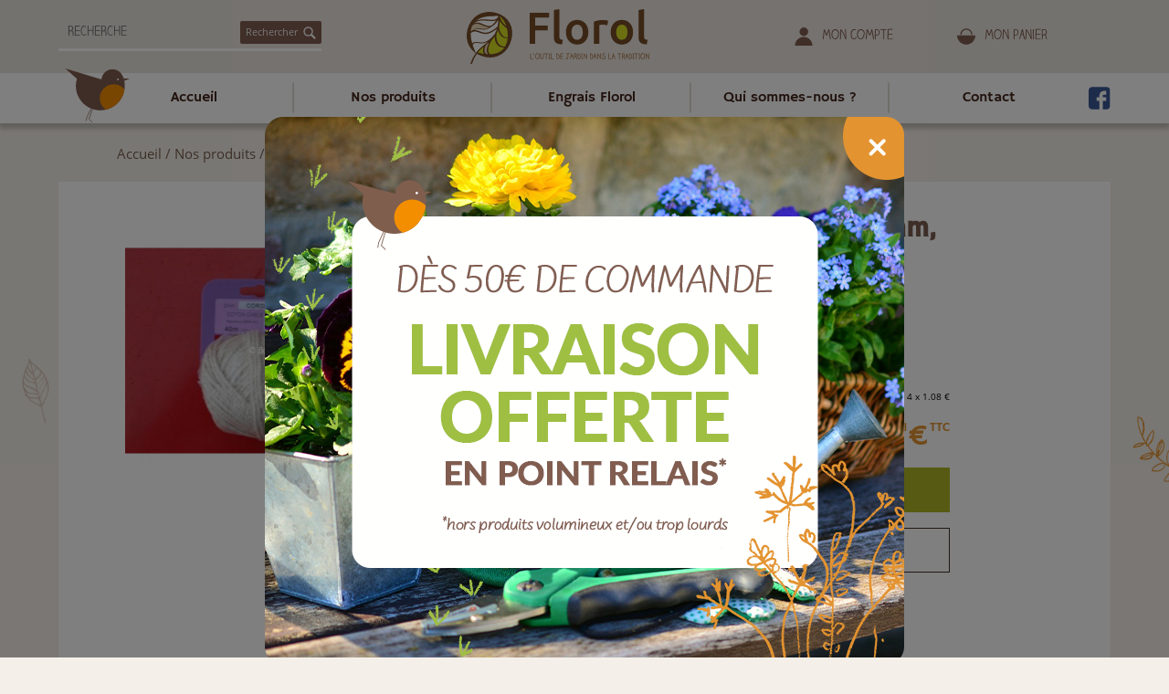

--- FILE ---
content_type: text/html; charset=UTF-8
request_url: https://www.florol.fr/articles/ficelle-coton-cable-diametre-15-mm-100-g-2915.html
body_size: 14972
content:
<script src="https://www.paypal.com/sdk/js?client-id=AfnpCfOkMfOIZ9UmTxuqycNsYljXmUQ4QGkc7U9_Vej00kUA4zNE6BFmEr8LadwWSglDMOZSxiSy07fH&currency=EUR&components=messages"
        data-namespace="PayPalSDK">
</script>

<!DOCTYPE html>
<html>
<head>
    <meta http-equiv="Content-Type" content="text/html; charset=utf-8"/>
    <title>Ficelle coton câblé, diamètre 1.5 mm, 100 g -  Florol</title>
    <meta name="description" content="Ficelle coton câblé, diamètre 1.5 mm, 100 g en vente sur le site de Florol, votre spécialiste de l'outil de jardin dans la tradition, arrosage et produits de traitement bio, brosserie."/>
            <link rel="canonical" href="http://www.florol.fr/articles/ficelle-coton-cable-diametre-15-mm-100-g-2915.html">
                    <script type="text/javascript" src="https://cache.consentframework.com/js/pa/37117/c/Mc9mZ/stub"></script>
        <script type="text/javascript" src="https://choices.consentframework.com/js/pa/37117/c/Mc9mZ/cmp" async></script>
    <meta name="viewport" content="width=device-width, initial-scale=1">
<link rel="stylesheet" media="screen" href="/global/css/normalize.css" type="text/css" />
<link rel="stylesheet" media="screen" href="/global-atw/css/main.css" type="text/css" />
<link rel="stylesheet" media="screen" href="/global/scripts/slick/slick.css" type="text/css" />
<link rel="stylesheet" type="text/css" href="/global/scripts/colorbox/colorbox.css" />
<link rel="stylesheet" type="text/css" href="/global/scripts/intl/intlTelInput.min.css">
<link rel="stylesheet" media="screen" href="/global/css/florol.css?v=202301547" type="text/css" />
<link rel="stylesheet" media="screen" href="/global/css/rd.css?v=202301547" type="text/css" />
<script src="/global/scripts/lib/jquery.min.js"></script>
<script src="/global/scripts/lib/jquery-ui.min.js"></script>
<script src="/global/scripts/lib/modernizr.js"></script>
<script src="/global/scripts/lib/jquery.sticky.js"></script>
<script src="/global/scripts/slick/slick.js"></script>
<script src="/global/scripts/colorbox/jquery.colorbox.js"></script>
<script src="/global/scripts/intl/js/intlTelInput.js"></script>
<script src="/global/scripts/lib/parallax.js"></script>
<script src="/global-atw/js/fonctions.js"></script>
<script type="text/javascript" src="/global/js/florol.js?v=20221003"></script>

<script type="text/javascript" src="/global/js/boutique.js?v=20221003"></script>

<script>
    window.dataLayer = window.dataLayer || [];
</script>

    <link rel="icon" href="/medias/icones/favicon.ico" type="image/x-icon" />
    <link rel="shortcut icon" href="/medias/icones/favicon.ico" type="image/x-icon" />

    <!-- Google Tag Manager -->
    <script>(function(w,d,s,l,i){w[l]=w[l]||[];w[l].push({'gtm.start':
                new Date().getTime(),event:'gtm.js'});var f=d.getElementsByTagName(s)[0],
            j=d.createElement(s),dl=l!='dataLayer'?'&l='+l:'';j.async=true;j.src=
            'https://www.googletagmanager.com/gtm.js?id='+i+dl;f.parentNode.insertBefore(j,f);
        })(window,document,'script','dataLayer','GTM-PH8DRJN7');</script>
    <!-- End Google Tag Manager -->

    <script src="/global/js/favoris.js?v=20230331"></script>
</head>
<body>

<!-- Google Tag Manager (noscript) -->
<noscript><iframe src="https://www.googletagmanager.com/ns.html?id=GTM-PH8DRJN7"
                  height="0" width="0" style="display:none;visibility:hidden"></iframe></noscript>
<!-- End Google Tag Manager (noscript) -->

<header>
        
    <div class="header-top">

        <div class="search-bar">
            <form action="/recherche.html" method="post">
                <input type="search" placeholder="Recherche" name="recherche">
                <button type="submit" value="submit" alt="Rechercher" title="Rechercher">
                    Rechercher <img src="/global/img/icones/loupe-blanc.svg" alt="icone en forme de loupe">
                </button>
            </form>
        </div>

        <a href="/" class="logo">
                            <img src="/medias/logos/florol.svg" alt="Florol">
                   </a>

        <div class="user">

            
            <div class="user-compte">
                <a href="/compte/" title="Mon compte">
                                            <img src="/global/img/icones/compte.svg" alt="Mon compte" title="Mon compte">
                                        <p>Mon compte</p>
                </a>
            </div>

                            <div class="user-panier">
                    <a href="/compte/panier.html" title="Mon panier">
                                                    <img src="/global/img/icones/panier-marron.svg" alt="Mon panier" title="Mon panier">
                                                <p>Mon panier</p>
                    </a>
                    <div class="user-panier-recap" id="panier_resume">

    <p>Aucun article dans votre panier.</p>
</div>                </div>
            
            <div class="user-lang">
                <!--<ul>
                                            <li><a href="/index.html?lg=fr" title=""><img src="/global/img/icones/france.svg" alt="" title=""></a></li>
                                                                <li><a href="/index.html?lg=de" title=""><img src="/global/img/icones/germany.svg" alt="" title=""></a></li>
                                                                <li><a href="/index.html?lg=en" title=""><img src="/global/img/icones/united-kingdom.svg" alt="" title=""></a></li>
                                    </ul>-->
            </div>

        </div>

        <div id="burger">
            <img src="/global/img/icones/menu.svg" alt="Burger Menu">
        </div>

    </div>

    <div class="header-bottom">

        <nav>

            <ul>

                <li><a href="/">Accueil</a></li>

                                <li class="open_megamenu"><a href="/pages/nos-produits-2.html" title="Nos produits">Nos produits</a></li>

                                <li><a href="/cat-engrais-florol-3.html" title="Engrais Florol">Engrais Florol</a></li>

                                    <li><a href="/pages/qui-sommes-nous-3.html" title="Qui sommes-nous ?">Qui sommes-nous ?</a></li>
                                    <li><a href="/pages/contact-7.html" title="Contact">Contact</a></li>
                                                    <li><a href="https://www.facebook.com/Florol-Alsace-631463060397626/" title="Facebook" target="_blank"><img src="/global/img/icones/fb-bleu.svg" alt="Facebook" title="Facebook"></a></li>
                            </ul>

        </nav>

    </div>

    <div id="megamenu">

        
            <ul>

                                    <li><a href="/nouveautes.html" title="Nouveautés">Nouveautés</a></li>
                
                
                    <li>

                        <a href="/cat-accessoires-de-cave-19.html" title="Accessoires de cave">Accessoires de cave</a>

                        
                    </li>

                
                    <li>

                        <a href="/cat-accessoires-de-recolte-11.html" title="Accessoires de récolte">Accessoires de récolte</a>

                        
                    </li>

                
                    <li>

                        <a href="/cat-arrosage-14.html" title="Arrosage">Arrosage</a>

                                                    <ul>
                                                                    <li><a href="/cat-arrosoir-27.html" title="Arrosoir">Arrosoir</a></li>
                                                                    <li><a href="/cat-collier-serflex-122.html" title="Collier SERFLEX">Collier SERFLEX</a></li>
                                                                    <li><a href="/cat-pompes-et-recuperateurs-d-eau-26.html" title="Pompes et récupérateurs d'eau">Pompes et récupérateurs d'eau</a></li>
                                                                    <li><a href="/cat-raccords-laitons-galva-et-accessoires-121.html" title="Raccords laitons, galva et accessoires">Raccords laitons, galva et accessoires</a></li>
                                                                    <li><a href="/cat-raccords-et-accessoires-24.html" title="Raccords plastiques et accessoires">Raccords plastiques et accessoires</a></li>
                                                                    <li><a href="/cat-tuyaux-et-devidoirs-25.html" title="Tuyaux et dévidoirs">Tuyaux et dévidoirs</a></li>
                                                            </ul>
                        
                    </li>

                
                    <li>

                        <a href="/cat-barbecue-et-plein-air-15.html" title="Barbecue et plein air">Barbecue et plein air</a>

                                                    <ul>
                                                                    <li><a href="/cat-accessoires-de-barbecue-54.html" title="Accessoires de barbecue">Accessoires de barbecue</a></li>
                                                                    <li><a href="/cat-plein-air-55.html" title="Plein air">Plein air</a></li>
                                                            </ul>
                        
                    </li>

                
                    <li>

                        <a href="/cat-brosserie-et-menage-9.html" title="Brosserie et ménage">Brosserie et ménage</a>

                                                    <ul>
                                                                    <li><a href="/cat-balai-28.html" title="Balai">Balai</a></li>
                                                                    <li><a href="/cat-brosserie-alimentaire-119.html" title="Brosserie alimentaire">Brosserie alimentaire</a></li>
                                                                    <li><a href="/cat-menage-29.html" title="Ménage">Ménage</a></li>
                                                                    <li><a href="/cat-outils-de-voirie-30.html" title="Outils de voirie">Outils de voirie</a></li>
                                                                    <li><a href="/cat-raclette-de-sol-134.html" title="Raclette de sol">Raclette de sol</a></li>
                                                                    <li><a href="/cat-tapis-31.html" title="Tapis">Tapis</a></li>
                                                            </ul>
                        
                    </li>

                
                    <li>

                        <a href="/cat-decoration-noel-86.html" title="Décoration noël">Décoration noël</a>

                                                    <ul>
                                                                    <li><a href="/cat-accessoires-noel-87.html" title="Accessoires noël">Accessoires noël</a></li>
                                                                    <li><a href="/cat-pieds-de-sapin-88.html" title="Pieds de sapin">Pieds de sapin</a></li>
                                                            </ul>
                        
                    </li>

                
                    <li>

                        <a href="/cat-engrais-et-produits-phytosanitaire-16.html" title="Engrais et produits phytosanitaire">Engrais et produits phytosanitaire</a>

                                                    <ul>
                                                                    <li><a href="/cat-auxiliaires-de-culture-130.html" title="Auxiliaires de culture">Auxiliaires de culture</a></li>
                                                                    <li><a href="/cat-cicatrisants-39.html" title="Cicatrisants et soins des troncs d'arbres">Cicatrisants et soins des troncs d'arbres</a></li>
                                                                    <li><a href="/cat-desherbant-40.html" title="Désherbant Anti-mousse Algues et lichen">Désherbant Anti-mousse Algues et lichen</a></li>
                                                                    <li><a href="/cat-engrais-solabiol-36.html" title="Engrais SOLABIOL BHS NUTRI ONE Terreau">Engrais SOLABIOL BHS NUTRI ONE Terreau</a></li>
                                                                    <li><a href="/cat-insecticide-37.html" title="Insecticide">Insecticide</a></li>
                                                                    <li><a href="/cat-maladie-38.html" title="Maladie">Maladie</a></li>
                                                                    <li><a href="/cat-pheromones-et-pieges-131.html" title="Phèromones, pièges et accessoires">Phèromones, pièges et accessoires</a></li>
                                                                    <li><a href="/cat-produits-traditionnels-116.html" title="Produits traditionnels + Anti-limaces">Produits traditionnels + Anti-limaces</a></li>
                                                            </ul>
                        
                    </li>

                
            </ul>

        
            <ul>

                
                
                    <li>

                        <a href="/cat-engrais-florol-3.html" title="Engrais Florol">Engrais Florol</a>

                                                    <ul>
                                                                    <li><a href="/cat-florol-rouge-59.html" title="Florol Rouge">Florol Rouge</a></li>
                                                                    <li><a href="/cat-florol-vert-60.html" title="Florol Vert">Florol Vert</a></li>
                                                            </ul>
                        
                    </li>

                
                    <li>

                        <a href="/cat-environnement-des-animaux-89.html" title="Environnement des animaux">Environnement des animaux</a>

                                                    <ul>
                                                                    <li><a href="/cat-basse-cours-91.html" title="Basse cour">Basse cour</a></li>
                                                                    <li><a href="/cat-chiens-et-chats-109.html" title="Chiens et chats">Chiens et chats</a></li>
                                                                    <li><a href="/cat-soins-des-chevaux-90.html" title="Soins des chevaux">Soins des chevaux</a></li>
                                                            </ul>
                        
                    </li>

                
                    <li>

                        <a href="/cat-hiver-18.html" title="Hiver">Hiver</a>

                                                    <ul>
                                                                    <li><a href="/cat-accessoires-hiver-133.html" title="Accessoires hiver">Accessoires hiver</a></li>
                                                                    <li><a href="/cat-luge-63.html" title="Luge">Luge</a></li>
                                                                    <li><a href="/cat-poussoir-a-neige-62.html" title="Poussoir à neige">Poussoir à neige</a></li>
                                                            </ul>
                        
                    </li>

                
                    <li>

                        <a href="/cat-insecticide-menager-raticides-et-piegeage-17.html" title="Insecticide ménager, raticides et piégeage">Insecticide ménager, raticides et piégeage</a>

                                                    <ul>
                                                                    <li><a href="/cat-desinfectant-virucide-128.html" title="Désinfectant virucide">Désinfectant virucide</a></li>
                                                                    <li><a href="/cat-fourmis-insecticide-menager-107.html" title="Fourmis">Fourmis</a></li>
                                                                    <li><a href="/cat-guepes-insecticide-menager-105.html" title="Guêpes">Guêpes</a></li>
                                                                    <li><a href="/cat-insecticide-menager-75.html" title="Mouches">Mouches</a></li>
                                                                    <li><a href="/cat-moustiques-insecticide-menager-106.html" title="Moustiques">Moustiques</a></li>
                                                                    <li><a href="/cat-piegage-nuisibles-76.html" title="Piégeage">Piégeage</a></li>
                                                                    <li><a href="/cat-punaises-de-lit-123.html" title="Punaises de lit">Punaises de lit</a></li>
                                                                    <li><a href="/cat-raticide-77.html" title="Raticide">Raticide</a></li>
                                                                    <li><a href="/cat-repulsif-78.html" title="Répulsif">Répulsif</a></li>
                                                                    <li><a href="/cat-taupes-mulots-et-campagnols-126.html" title="Taupes mulots et campagnols">Taupes mulots et campagnols</a></li>
                                                                    <li><a href="/cat-volants-rampants-insecticide-menager-108.html" title="Volants rampants insecticide ménager">Volants rampants insecticide ménager</a></li>
                                                            </ul>
                        
                    </li>

                
                    <li>

                        <a href="/cat-manches-20.html" title="Manches">Manches</a>

                                                    <ul>
                                                                    <li><a href="/cat-accessoires-de-manche-103.html" title="Accessoires de manche">Accessoires de manche</a></li>
                                                                    <li><a href="/cat-manches-cire-43.html" title="Manches ciré">Manches ciré</a></li>
                                                                    <li><a href="/cat-manches-divers-99.html" title="Manches divers">Manches divers</a></li>
                                                                    <li><a href="/cat-manches-fibre-44.html" title="Manches fibre">Manches fibre</a></li>
                                                            </ul>
                        
                    </li>

                
                    <li>

                        <a href="/cat-materiel-delevage-et-nourriture-6.html" title="Matériel d'élevage et oiseaux du dehors">Matériel d'élevage et oiseaux du dehors</a>

                                                    <ul>
                                                                    <li><a href="/cat-accessoires-d-elevage-33.html" title="Accessoires d'élevage">Accessoires d'élevage</a></li>
                                                                    <li><a href="/cat-oiseaux-du-dehors-32.html" title="Oiseaux du dehors">Oiseaux du dehors</a></li>
                                                            </ul>
                        
                    </li>

                
                    <li>

                        <a href="/cat-outils-de-bricolage-21.html" title="Outils de bricolage">Outils de bricolage</a>

                        
                    </li>

                
            </ul>

        
            <ul>

                
                
                    <li>

                        <a href="/cat-outils-de-jardin-2.html" title="Outils de jardin">Outils de jardin</a>

                                                    <ul>
                                                                    <li><a href="/cat-agriculture-53.html" title="Agriculture">Agriculture</a></li>
                                                                    <li><a href="/cat-deco-jardin-102.html" title="Déco jardin">Déco jardin</a></li>
                                                                    <li><a href="/cat-jardinage-52.html" title="Jardinage">Jardinage</a></li>
                                                                    <li><a href="/cat-outil-professionnel-espaces-verts-et-pepinieristes-110.html" title="Outil professionnel espaces verts et pépinièriste">Outil professionnel espaces verts et pépinièriste</a></li>
                                                                    <li><a href="/cat-outils-Bio-49.html" title="Outils Bio">Outils Bio</a></li>
                                                                    <li><a href="/cat-outils-gazon-et-fauchage-50.html" title="Outils gazon, foin et fauchage">Outils gazon, foin et fauchage</a></li>
                                                                    <li><a href="/cat-outils-junior-48.html" title="Outils junior">Outils junior</a></li>
                                                                    <li><a href="/cat-pieces-detachees-outils-jardin-et-taillanderie-112.html" title="Pièces détachées outils jardin et taillanderie">Pièces détachées outils jardin et taillanderie</a></li>
                                                                    <li><a href="/cat-plasticulture-liens-tuteurs-45.html" title="Plasticulture, liens, Grillage">Plasticulture, liens, Grillage</a></li>
                                                                    <li><a href="/cat-pelles-beches-117.html" title="Pelles bêches">Pelles bêches</a></li>
                                                                    <li><a href="/cat-petit-outil-a-fleurs-136.html" title="Petits outils à mains à fleurs">Petits outils à mains à fleurs</a></li>
                                                                    <li><a href="/cat-pulverisateurs-46.html" title="Pulvérisateurs">Pulvérisateurs</a></li>
                                                                    <li><a href="/cat-taillanderie-et-bucheronnage-47.html" title="Taillanderie, sécateurs et bucheronnage">Taillanderie, sécateurs et bucheronnage</a></li>
                                                                    <li><a href="/cat-terrassement-51.html" title="Terrassement">Terrassement</a></li>
                                                                    <li><a href="/cat-tuteurs-et-treillis-132.html" title="Tuteurs et treillis">Tuteurs et treillis</a></li>
                                                            </ul>
                        
                    </li>

                
                    <li>

                        <a href="/cat-poterie-et-accessoires-10.html" title="Poterie et accessoires">Poterie et accessoires</a>

                                                    <ul>
                                                                    <li><a href="/cat-accesoires-93.html" title="Accessoires poteries">Accessoires poteries</a></li>
                                                                    <li><a href="/cat-cache-pot-81.html" title="Cache pot">Cache pot</a></li>
                                                                    <li><a href="/cat-jardiniere-et-balconniere-plastique-101.html" title="Jardinière et balconnière plastique">Jardinière et balconnière plastique</a></li>
                                                                    <li><a href="/cat-pot-de-culture-84.html" title="Pot de culture">Pot de culture</a></li>
                                                                    <li><a href="/cat-pot-en-terre-cuite-82.html" title="Pot en terre cuite">Pot en terre cuite</a></li>
                                                                    <li><a href="/cat-pot-plastique-83.html" title="Pot plastique">Pot plastique</a></li>
                                                                    <li><a href="/cat-pot-plastique-a-reserve-deau-129.html" title="Pot plastique à réserve d'eau">Pot plastique à réserve d'eau</a></li>
                                                                    <li><a href="/cat-pot-plastique-rotomoule-100.html" title="Pot plastique rotomoulé">Pot plastique rotomoulé</a></li>
                                                                    <li><a href="/cat-Soucoupe-plastique-98.html" title="Soucoupe plastique">Soucoupe plastique</a></li>
                                                            </ul>
                        
                    </li>

                
                    <li>

                        <a href="/cat-produits-et-accessoires-de-cheminee-8.html" title="Produits et accessoires de cheminée">Produits et accessoires de cheminée</a>

                                                    <ul>
                                                                    <li><a href="/cat-cheminee-35.html" title="Cheminée">Cheminée</a></li>
                                                                    <li><a href="/cat-ramonage-34.html" title="Ramonage">Ramonage</a></li>
                                                            </ul>
                        
                    </li>

                
                    <li>

                        <a href="/cat-quincaillerie-22.html" title="Quincaillerie">Quincaillerie</a>

                        
                    </li>

                
                    <li>

                        <a href="/cat-semences-12.html" title="Semences">Semences</a>

                                                    <ul>
                                                                    <li><a href="/cat-accesoires-92.html" title="Accessoires semences">Accessoires semences</a></li>
                                                                    <li><a href="/cat-semences-gazon-64.html" title="Semences gazon">Semences gazon</a></li>
                                                            </ul>
                        
                    </li>

                
                    <li>

                        <a href="/cat-thermometres-et-pluviometres-23.html" title="Thermomètres et pluviomètres">Thermomètres et pluviomètres</a>

                        
                    </li>

                
                    <li>

                        <a href="/cat-vetements-de-jardin-13.html" title="Vêtements, gants, protection et sécurité jardin">Vêtements, gants, protection et sécurité jardin</a>

                        
                    </li>

                
            </ul>

        
    </div>

</header>
<main>

    <div id="wrapper" class="categorie">

        <div class="breadcrumbs">

    
    <p>
        <a href="/" title="Accueil">Accueil</a> /
        <a href="/pages/nos-produits-2.html" title="Nos produits">Nos produits</a> /
                        <a href="/cat-outils-de-jardin-2.html" title="Outils de jardin">Outils de jardin</a> /
                            <a href="/cat-plasticulture-liens-tuteurs-45.html" title="Plasticulture, liens, Grillage">Plasticulture, liens, Grillage</a> /
             <span>Ficelle coton câblé, diamètre 1.5 mm, 100 g</span>    </p>
</div>

        <section class="categorie-produits detail-produit"                      >
            <meta itemprop="url" content="https://florol.fr/articles/ficelle-coton-cable-diametre-15-mm-100-g.html">

            <div class="produit-top">

                <div class="slider-produit" id="fa_image">

                                            <a href="/medias/boutique/2914/dsc00826.jpg">
                            <img data-src="/medias/boutique/2914/dsc00826.jpg"
                                 alt="Ficelle coton câblé, diamètre 1.5 mm, 100 g"
                                 title="Ficelle coton câblé, diamètre 1.5 mm, 100 g"
                                 itemprop="image" class="photo lazy">
                        </a>
                    
                    
                </div>

                <div class="produit-info">

                    <h1 itemprop="name">Ficelle coton câblé, diamètre 1.5 mm, 100 g</h1>

                                            <p><strong>Ref :</strong>
                            <span id="fa_reference" itemprop="sku" content="C42/0974">C42/0974</span></p>
                    
                                            <p><strong>EAN :
                            </strong><span id="fa_ean" itemprop="gtin13" content="3306744209745" >3306744209745</span></p>
                    
                                            <p itemprop="brand" itemtype="https://schema.org/Brand" itemscope >
                            <meta itemprop="name" content="SOERGEN Distribution">
                            <strong>Marque :</strong>
                            <a href="/marque-florol.html" title="SOERGEN Distribution">SOERGEN Distribution</a>
                        </p>
                    
                    
                    <div itemprop="description"></div>

                    
                        <div class="outils_panier">

                            
                                <div class="quantity">
                                    <p>Quantité :</p>

                                    
                                                                                                                                <div class="paypal-4fois-block">
                                                    <div class="paypal-4fois">
                                                        <div
                                                                data-pp-message
                                                                data-pp-style-layout="text"
                                                                data-pp-style-logo-type="primary"
                                                                data-pp-style-text-color="black"
                                                                data-pp-amount="4<span>.31</span> &euro;">
                                                        </div>
                                                        <p>4 x 1<span>.08</span> &euro;</p>
                                                    </div>
                                                </div>
                                            
                                        <div class="produit-prix" itemprop="offers" itemscope
                                             itemtype="http://schema.org/Offer">
                                            <link itemprop="availability" href="https://schema.org/InStock" />

                                            <span id="fa_prix">
                                                                                                                                                            <p itemprop="price" content="4.31" class="price">
                                                            4<span>.31</span> &euro; <span>TTC</span>
                                                        </p>
                                                        <meta itemprop="priceCurrency" content="EUR"/>
                                                                                                                                                </span>

                                                                                    </div>
                                    
                                </div>

                                                                    <div class="bouton bt-vert">
                                        <a class="fa_ajout_panier btn btn-vert btn-panier" href="#"
                                           title="Ajouter au panier"
                                           onclick="ajoutPanier({article:2915, quantite:$('.quantity-type.selected .quantity-product').val()}); return false;">Ajouter au panier</a>
                                    </div>
                                    <div class="clear"></div>

                                    <br>
                                                                            <div class="favoris-container">
                                            <a href="#" class="btn btn-brun" title="Ajouter aux favoris"
                                               onclick="favoris_ajoutArticle(2915)"
                                            >Ajouter aux favoris</a>
                                        </div>
                                        <div class="clear"></div>
                                                                    
                                                    </div>

                    
                    
                        <br><br><div class="produits-variantes">
    <div class="section-title">

        <h2>Variantes disponibles</h2>

    </div>
    <div class="variantes">
        <div class="slider-nouveaute-item c_25">

    
    
    <a href="/articles/ficelle-coton-cable-diametre-15-mm-100-g-2914.html" title="Ficelle coton câblé, diamètre 1.5 mm, 100 g">
                <img data-src="/medias/boutique/2914/dsc00826.jpg" alt="Ficelle coton câblé, diamètre 2 mm, 100 g" title="Ficelle coton câblé, diamètre 2 mm, 100 g" class="lazy">
            </a>

    <div class="produit">

        <p class="produit-name" >Ficelle coton câblé, diamètre 2 mm, 100 g</p>

            <div class="produit-prix">

            
                <span id="fa_prix">
                                                                        <p class="price">
                                4<span>.31</span> &euro; <span>TTC</span>
                            </p>
                                                            </span>

            
            </div>

        <div class="produit-message">
                    </div>

        <div class="produit-btn">
    
        <a href="#" class="btn btn-vert fa_ajout_panier" rel="nofollow"
           title="Ajouter au panier" itemprop="url"
           data-product="2914"
        >
        <img src="/global/img/icones/panier-blanc.svg" alt="Ajouter au panier" title="Ajouter au panier">            </a>
    
    
</div>
    </div>

</div>

<div class="c_05">&nbsp;</div>    </div>


</div>
                    
                </div>
            </div>

            <div class="article_desc">
                                    <div class="onglets_titre">
                        <h3 class="onglet-titre onglet-active"
                            data-titre="caracteristiques">Caractéristiques</h3>
                                            </div>
                    <div class="onglets_contenu">
                        <div class="onglet-contenu contenu-active" data-type="caracteristiques">
                            <p>Longueur environ 55 m.<br />
Charge de rupture en KGF environ 15.<br />
Utilisation niveau (cordeau de ma&ccedil;on) et divers.</p>

<p>&nbsp;</p>

<p>&nbsp;</p>

<p>&nbsp;</p>                        </div>
                                            </div>


                            </div>

        </section>

    </div>
    
        <div class="produits-associes">
    <div class="section-title">

        <h2>Vous aimerez aussi</h2>

    </div>
    <div class="slider-top-ventes">
        <div class="slider-top-ventes-item">
    <div class="produit-img">
                <a href="/articles/crochet-esse-acier-zingue-631.html" title="Crochet esse acier zingué 7 mm">
                        <img data-src="/medias/boutique/631/dsc-0775.jpg" alt="Crochet esse acier zingué 7 mm" title="Crochet esse acier zingué 7 mm" class="lazy">
                    </a>
    </div>
    <div class="produit">
        <p class="produit-name">Crochet esse acier zingué 7 mm</p>
            <div class="produit-prix" >

            
                <span id="fa_prix">
                                                                        <p class="price">
                                0<span>.92</span> &euro; <span>TTC</span>
                            </p>
                                                            </span>

            
            </div>

        <div class="produit-message">
                    </div>

        <div class="produit-btn">
    
        <a href="#" class="btn btn-vert fa_ajout_panier" rel="nofollow"
           title="Ajouter au panier" itemprop="url"
           data-product="631"
        >
        <img src="/global/img/icones/panier-blanc.svg" alt="Ajouter au panier" title="Ajouter au panier">            </a>
    
            <a href="/articles/crochet-esse-acier-zingue-631.html" class="btn btn-marron" title="En savoir +">
            <img src="/global/img/icones/loupe-blanc.svg" alt="En savoir +" title="En savoir +">        </a>
    
</div>
    </div>
</div><div class="slider-top-ventes-item">
    <div class="produit-img">
                <a href="/articles/crochet-ou-mousqueton-alpin-13951.html" title="Crochet ou mousqueton alpin de 40 mm">
                        <img data-src="/medias/boutique/13951/ca100.jpg" alt="Crochet ou mousqueton alpin de 40 mm" title="Crochet ou mousqueton alpin de 40 mm" class="lazy">
                    </a>
    </div>
    <div class="produit">
        <p class="produit-name">Crochet ou mousqueton alpin de 40 mm</p>
            <div class="produit-prix" >

            
                <span id="fa_prix">
                                                                        <p class="price">
                                0<span>.84</span> &euro; <span>TTC</span>
                            </p>
                                                            </span>

            
            </div>

        <div class="produit-message">
                    </div>

        <div class="produit-btn">
    
        <a href="#" class="btn btn-vert fa_ajout_panier" rel="nofollow"
           title="Ajouter au panier" itemprop="url"
           data-product="13951"
        >
        <img src="/global/img/icones/panier-blanc.svg" alt="Ajouter au panier" title="Ajouter au panier">            </a>
    
            <a href="/articles/crochet-ou-mousqueton-alpin-13951.html" class="btn btn-marron" title="En savoir +">
            <img src="/global/img/icones/loupe-blanc.svg" alt="En savoir +" title="En savoir +">        </a>
    
</div>
    </div>
</div><div class="slider-top-ventes-item">
    <div class="produit-img">
                    <div class="nouveaute"><p>Nouveauté</p></div>
                <a href="/articles/coussin-de-jardin-epaisseur-45-cm-42808.html" title="Coussin de jardinage 40x20x2.5 cm">
                        <img data-src="/medias/boutique/42808/coussin-11059.jpg" alt="Coussin de jardinage 40x20x2.5 cm" title="Coussin de jardinage 40x20x2.5 cm" class="lazy">
                    </a>
    </div>
    <div class="produit">
        <p class="produit-name">Coussin de jardinage 40x20x2.5 cm</p>
            <div class="produit-prix" >

            
                <span id="fa_prix">
                                                                        <p class="price">
                                7<span>.15</span> &euro; <span>TTC</span>
                            </p>
                                                            </span>

            
            </div>

        <div class="produit-message">
                    </div>

        <div class="produit-btn">
    
        <a href="#" class="btn btn-vert fa_ajout_panier" rel="nofollow"
           title="Ajouter au panier" itemprop="url"
           data-product="42808"
        >
        <img src="/global/img/icones/panier-blanc.svg" alt="Ajouter au panier" title="Ajouter au panier">            </a>
    
            <a href="/articles/coussin-de-jardin-epaisseur-45-cm-42808.html" class="btn btn-marron" title="En savoir +">
            <img src="/global/img/icones/loupe-blanc.svg" alt="En savoir +" title="En savoir +">        </a>
    
</div>
    </div>
</div><div class="slider-top-ventes-item">
    <div class="produit-img">
                <a href="/articles/fil-a-linge-plastifie-blanc-2399.html" title="Fil à linge plastifié blanc Ø 2 mm lg 12.5 m">
                        <img data-src="/medias/boutique/2399/filalingeplastblanc125filiac.jpg" alt="Fil à linge plastifié blanc Ø 2 mm lg 12.5 m" title="Fil à linge plastifié blanc Ø 2 mm lg 12.5 m" class="lazy">
                    </a>
    </div>
    <div class="produit">
        <p class="produit-name">Fil à linge plastifié blanc Ø 2 mm lg 12.5 m</p>
            <div class="produit-prix" >

            
                <span id="fa_prix">
                                                                        <p class="price">
                                6<span>.84</span> &euro; <span>TTC</span>
                            </p>
                                                            </span>

            
            </div>

        <div class="produit-message">
                    </div>

        <div class="produit-btn">
    
        <a href="#" class="btn btn-vert fa_ajout_panier" rel="nofollow"
           title="Ajouter au panier" itemprop="url"
           data-product="2399"
        >
        <img src="/global/img/icones/panier-blanc.svg" alt="Ajouter au panier" title="Ajouter au panier">            </a>
    
            <a href="/articles/fil-a-linge-plastifie-blanc-2399.html" class="btn btn-marron" title="En savoir +">
            <img src="/global/img/icones/loupe-blanc.svg" alt="En savoir +" title="En savoir +">        </a>
    
</div>
    </div>
</div><div class="slider-top-ventes-item">
    <div class="produit-img">
                <a href="/articles/cosse-coeur-acier-galvanise-pour-cable-ou-cordage-1264.html" title="Cosse-coeur acier galvanisé pour câble ou cordage de Ø 18 mm">
                        <img data-src="/medias/boutique/1264/coc10.jpg" alt="Cosse-coeur acier galvanisé pour câble ou cordage de Ø 18 mm" title="Cosse-coeur acier galvanisé pour câble ou cordage de Ø 18 mm" class="lazy">
                    </a>
    </div>
    <div class="produit">
        <p class="produit-name">Cosse-coeur acier galvanisé pour câble ou cordage de Ø 18 mm</p>
            <div class="produit-prix" >

            
                <span id="fa_prix">
                                                                        <p class="price">
                                2<span>.99</span> &euro; <span>TTC</span>
                            </p>
                                                            </span>

            
            </div>

        <div class="produit-message">
                    </div>

        <div class="produit-btn">
    
        <a href="#" class="btn btn-vert fa_ajout_panier" rel="nofollow"
           title="Ajouter au panier" itemprop="url"
           data-product="1264"
        >
        <img src="/global/img/icones/panier-blanc.svg" alt="Ajouter au panier" title="Ajouter au panier">            </a>
    
            <a href="/articles/cosse-coeur-acier-galvanise-pour-cable-ou-cordage-1264.html" class="btn btn-marron" title="En savoir +">
            <img src="/global/img/icones/loupe-blanc.svg" alt="En savoir +" title="En savoir +">        </a>
    
</div>
    </div>
</div><div class="slider-top-ventes-item">
    <div class="produit-img">
                <a href="/articles/cordage-polypro-diametre-6-mm-rouleaux-de-100-m-16133.html" title="Corde polypropylène">
                        <img data-src="/medias/boutique/16133/corde-polypro.jpg" alt="Corde polypropylène" title="Corde polypropylène" class="lazy">
                    </a>
    </div>
    <div class="produit">
        <p class="produit-name">Corde polypropylène</p>
            <div class="produit-prix" >

            
                <span id="fa_prix">
                                                                        <p class="price">
                                24<span>.17</span> &euro; <span>TTC</span>
                            </p>
                                                            </span>

            
            </div>

        <div class="produit-message">
                    </div>

        <div class="produit-btn">
    
        <a href="#" class="btn btn-vert fa_ajout_panier" rel="nofollow"
           title="Ajouter au panier" itemprop="url"
           data-product="16133"
        >
        <img src="/global/img/icones/panier-blanc.svg" alt="Ajouter au panier" title="Ajouter au panier">            </a>
    
            <a href="/articles/cordage-polypro-diametre-6-mm-rouleaux-de-100-m-16133.html" class="btn btn-marron" title="En savoir +">
            <img src="/global/img/icones/loupe-blanc.svg" alt="En savoir +" title="En savoir +">        </a>
    
</div>
    </div>
</div><div class="slider-top-ventes-item">
    <div class="produit-img">
                <a href="/articles/seau-de-jardin-plastique-multi-usage-43-litres-1831.html" title="Seau de jardin plastique multi-usage vert 43 litres.">
                        <img data-src="/medias/boutique/1831/dsc02356.jpg" alt="Seau de jardin plastique multi-usage vert 43 litres." title="Seau de jardin plastique multi-usage vert 43 litres." class="lazy">
                    </a>
    </div>
    <div class="produit">
        <p class="produit-name">Seau de jardin plastique multi-usage vert 43 litres.</p>
            <div class="produit-prix" >

            
                <span id="fa_prix">
                                                                        <p class="price">
                                12<span>.66</span> &euro; <span>TTC</span>
                            </p>
                                                            </span>

            
            </div>

        <div class="produit-message">
                    </div>

        <div class="produit-btn">
    
        <a href="#" class="btn btn-vert fa_ajout_panier" rel="nofollow"
           title="Ajouter au panier" itemprop="url"
           data-product="1831"
        >
        <img src="/global/img/icones/panier-blanc.svg" alt="Ajouter au panier" title="Ajouter au panier">            </a>
    
            <a href="/articles/seau-de-jardin-plastique-multi-usage-43-litres-1831.html" class="btn btn-marron" title="En savoir +">
            <img src="/global/img/icones/loupe-blanc.svg" alt="En savoir +" title="En savoir +">        </a>
    
</div>
    </div>
</div><div class="slider-top-ventes-item">
    <div class="produit-img">
                <a href="/articles/fil-a-lier-laiton-n6-2401.html" title="Fil à lier laiton n°6 Ø 1.1 Lg 50 m.">
                        <img data-src="/medias/boutique/2401/dsc-0763.jpg" alt="Fil à lier laiton n°6 Ø 1.1 Lg 50 m." title="Fil à lier laiton n°6 Ø 1.1 Lg 50 m." class="lazy">
                    </a>
    </div>
    <div class="produit">
        <p class="produit-name">Fil à lier laiton n°6 Ø 1.1 Lg 50 m.</p>
            <div class="produit-prix" >

            
                <span id="fa_prix">
                                                                        <p class="price">
                                20<span>.62</span> &euro; <span>TTC</span>
                            </p>
                                                            </span>

            
            </div>

        <div class="produit-message">
                    </div>

        <div class="produit-btn">
    
        <a href="#" class="btn btn-vert fa_ajout_panier" rel="nofollow"
           title="Ajouter au panier" itemprop="url"
           data-product="2401"
        >
        <img src="/global/img/icones/panier-blanc.svg" alt="Ajouter au panier" title="Ajouter au panier">            </a>
    
            <a href="/articles/fil-a-lier-laiton-n6-2401.html" class="btn btn-marron" title="En savoir +">
            <img src="/global/img/icones/loupe-blanc.svg" alt="En savoir +" title="En savoir +">        </a>
    
</div>
    </div>
</div>    </div>


</div>
    
    <div id="reassurance">
    <div class="infos">

        <div class="infos-paiement">

            <p>Paiement s&eacute;curis&eacute;</p>
            <div class="infos-detail">
                <p><img alt="CB" src="/medias/elements/moyens-paiement-cb.png" title="CB" /> <img alt="Paypal" src="/medias/elements/paypal.png" title="Paypal" /></p>            </div>

        </div>

        <div class="infos-livraison">

            <p>Livraison</p>

            <div class="infos-detail">
                <p><img alt="logo dpd" src="[data-uri]" style="height: 100px; width: 100px;" /><img alt="Colissimo" src="/medias/elements/colissimo.png" /></p>            </div>

        </div>

    </div>
</div>
</main>

        <div id="popup" class="popup-overlay">
        <div class="popup-content">
            <p><img alt="" src="https://www.florol.fr/medias/florol-pop-up-final.png" style="width: 700px; height: 600px;" /></p>        </div>
    </div>

    <script>
        function openPopup() {
            document.getElementById("popup").style.display = "block";
        }

        function closePopup() {
            document.getElementById("popup").style.display = "none";
        }

        // Fermer au clic
        document.getElementById("popup").addEventListener("click", function(event) {
            closePopup();
        });
        document.querySelector(".popup-content").addEventListener("click", function(event) {
            event.stopPropagation();
            closePopup();
        });

        // Fermeture avec echap
        window.onkeydown = function(event) {
            if (event.key === "Escape") {
                closePopup();
            }
        }

        // Ouverture auto une fois par session
        window.onload = function() {
            let isshow = sessionStorage.getItem('isshow');
            if (isshow === null) {
                sessionStorage.setItem('isshow', 1);
                setTimeout(openPopup, 1000);
            }
        };
    </script>

<footer>

    <div class="footer-top">

        <div class="footer-top-left">

            <a href="/" class="logo">
                                    <img src="/medias/logos/florol.svg" alt="Florol">
                            </a>

            <ul>
	<li><a href="/promotions.html" title="Promotions">Promotions</a></li>
	<li><a href="/pages/nos-produits-2.html" title="Nos produits">Nos produits</a></li>
	<li><a href="/cat-engrais-florol-3.html" title="Notre engrais Florol">Notre engrais Florol</a></li>
	<li><a href="/pages/qui-sommes-nous-3.html" title="Qui sommes nous ?">Qui sommes nous ?</a></li>
</ul>
        </div>

        <div class="footer-top-right">

           <p>Restez informés des activités de Florol</p>

            <form action="/newsletter/" method="get">
                <input type="email" placeholder="E-mail" name="email">
                <input type="submit" value="S'inscrire">
            </form>

        </div>

    </div>

    <div class="footer-bottom">
                    <p>&copy;Florol</p>
        
        <p><a href="/pages/mentions-legales-5.html" title="Mentions légales">Mentions l&eacute;gales</a> <span>-</span> <a href="/pages/confidentialite-des-donnees-6.html" title="Confidentialité des données">Confidentialit&eacute; des donn&eacute;es</a> <span>-</span> <a href="/pages/conditions-generales-de-vente-38.html" title="Contact">Conditions G&eacute;n&eacute;rales de Vente</a> - <a href="/pages/retours-et-remboursements-39.html" title="Contact">Retours</a> - <a href="/pages/contact-7.html" title="Contact">Contact</a></p>
                <a href="https://www.facebook.com/Florol-Alsace-631463060397626/" title="Facebook" target="_blank"><img src="/global/img/icones/fb-bleu.svg" alt="Facebook" title="Facebook"></a>
            </div>
    
</footer>
<script type="application/ld+json">
    {
        "@context": "https://schema.org",
        "@type": "localBusiness",
        "address": {
            "@type": "PostalAddress",
            "addressLocality": "Schiltigheim",
            "postalCode": "67300",
            "streetAddress": "2 Rue Alfred Kastler"
        },
        "name": "Florol",
        "openingHours": "Mo-Fr 08:00-12:00 14:00-16h30",
        "telephone": "03.88.81.11.05",
        "url": "https://www.florol.fr/"
    }
</script>

<!--<div id="mention_cookies">--><!-- <a href="#" onClick="messageCookies(1);return false;" title="Fermer" id="bt_close">X</a></div>-->
</body>
</html>

--- FILE ---
content_type: text/css
request_url: https://www.florol.fr/global/css/rd.css?v=202301547
body_size: 3011
content:
@charset "iso-8859-1";
/*CSS responsive */


/*--------------Tablettes--------------*/
@media (max-width: 1400px) {
    .liste-produits .slider-nouveaute-item {
        width: calc(33% - 20px);
    }
}
@media (min-width: 1280px) {
    .cat-description {
        width: 50%;
    }
}

/*--------------Tablettes--------------*/
@media (max-width: 1280px) {

    .liste-avis li {
        width: 50%;
    }
    #content {
        padding: 50px 5%;
    }

    #wrapper {
        padding: 5%;
    }

    .header-top {
        padding: 10px 5%;
    }

    .user {
        width: 30%;
    }

    .header-bottom {
        padding: 0 5%;
    }

    .header-bottom::before {
        left: 5%;
    }

    .header-bottom nav ul {
        font-size: 16px;
    }

    .scrollingdown .header-bottom nav ul {
        font-size: 15px;
    }

    .scrollingdown .header-bottom nav ul a {
        padding: 5px 0;
    }

    .header-bottom nav ul li a img {
        width: 25px;
        height: 25px;
    }

    #megamenu {
        padding: 20px 5% 10px;
    }

    #megamenu > ul {
        width: 26%;
    }

    #megamenu > ul:first-of-type > li:first-of-type::after {
        right: 10%;
        transform: rotate(-35deg) scale(.8);
    }

    #banniere {
        height: 500px;
    }

    #banniere .slider-encarts a.btn {
        padding: 15px 40px;
    }

    #banniere .slider-encarts::after {
        bottom: -20%;
        background-size: 100%;
    }

    #promotions {
        padding: 75px 5%;
    }

    .produit-btn {
        flex-direction: column;
    }

    .slider-top-ventes-item .produit-btn {
        flex-direction: row;
    }

    .produit-btn a, .slider-nouveaute-item .produit-btn a {
        width: 95%;
        margin-bottom: 10px;
    }

    .slider-promo-item .produit {
        width: 55%;
    }

    #nouveautes {
        padding: 50px 10%;
    }

    #presentation {
        background-size: 25%, 15%, 15%, 20%;
    }

    .presentation-bloc {
        padding: 5% 20%;
    }

    .slider-top-ventes .prevarrow {
        left: 10%;
    }

    .slider-top-ventes .nextarrow {
        right: 10%;
    }

    .slider-top-ventes-item .produit-btn {
        padding: 0 25px;
    }

    .slider-avis .prevarrow {
        left: -10%;
    }

    .slider-avis .nextarrow {
        right: -10%;
    }


    #infos-pratiques {
        padding: 30px 10% 75px;
        background: url("/global/img/elements/feuilles-marron-clair-md.png") no-repeat 20% top;
    }

    #infos-pratiques .infos-livraison::before {
        transform: translateX(-50%) scale(.8);
    }

    #infos-pratiques .infos-paiement::before {
        transform: translateX(-50%) scale(.6);
    }

    #infos-pratiques .infos-detail {
        padding: 0;
        height: 100px;
    }

    #infos-pratiques .infos-paiement p, #infos-pratiques .infos-livraison p {
        font-size: 20px;
        padding: 10px 15px;
    }

    #infos-pratiques .infos-paiement img, #infos-pratiques .infos-livraison img {
        max-width: 125px;
    }

    .footer-top {
        background: url("/global/img/elements/feuilles-marron-md.png") no-repeat 5% 50%, #eae5de;
    }

    .footer-top-right {
        width: 75%;
    }

    .footer-bottom {
        padding: 15px 10% 30px 15%;
    }

    .categorie .categorie-produits > a {
        width: 40%;
    }

    .slider-nouveaute-item.c_25 {
        width: 45%;
    }

    #reassurance .infos-paiement > p, #reassurance .infos-livraison > p {
        padding-left: 30%;
    }

    #reassurance .infos-paiement::after, #reassurance .infos-livraison::after {
        width: 50px;
        height: 50px;
        left: 2%;
    }

    #reassurance .infos-detail p {
        width: 50%;
        margin-left: 30%;
    }

    #reassurance .infos-detail img {
        max-width: 90px;
    }

    #reassurance .infos-paiement::before {
        left: -22%;
        transform: translateY(-50%) scale(.4);
    }

    #reassurance .infos-livraison::before {
        left: -7%;
        transform: translateY(-50%) scale(.5);
    }

    .nos-produits li {
        width: calc(100% / 3 - 50px);
    }

    .breadcrumbs {
        top: 25px;
    }

    .slider-produit {
        width: 375px;
        height: 300px;
    }

    .quantity {
        flex-wrap: wrap;
    }

    .quantity .produit-prix {
        width: 100%;
        margin-top: 20px;
    }

    .produit-prix .price, .prix-actuel {
        font-size: 32px !important;
    }

    .btn-panier {
        width: 100%;
    }

    .content-bloc .c_40, .content-bloc .c_50 {
        width: 100%;
    }

    .pages-compte .c_35 {
        width: 45%;
    }

    .index-compte .c_10 {
        width: 5%;
    }

    .creation-compte_btn {
        width: 80%;
    }

    .pages-compte .cadre {
        padding: 35px 20px;
    }

    #panier_etapes {
        width: 75%;
    }

    .panier_ligne .no-mobile {
        display: none;
    }

    #panier-gauche .c_60 {
        width: 95%;
    }

    #panier-droite, #panier-droite .c_20 {
        width: 50%;
    }

    #panier-droite .c_70 {
        width: 50%;
    }

    #panier-droite .c_15 {
        width: 25%;
    }

    #panier-droite .c_25 {
        width: 15%;
    }

    .panier-btn {
        flex-direction: column;
    }
    .favoris-container .btn {
        width: 100%;
    }

    #panier .btn-brun {
        width: 30%;
    }

    #panier-droite .panier-btn > * {
        width: 100%;
        margin-bottom: 15px;
    }

    .champ_paiement .c_05 {
        width: 10%;
    }

    .champ_paiement .c_95 {
        width: 90%;
    }

    #page_livraison .panier-btn {
        flex-direction: initial;
    }

    .pages-compte .btn-brun {
        width: 45%;
    }

    .liste_commandes > * {
        width: 100%;
    }

    .liste_commandes .box_ligne .c_20:nth-of-type(n+3) {
        width: 15%;
        justify-content: center;
    }

    .liste_commandes .box_ligne .c_40 {
        flex-direction: column;
        width: 50%;
    }

    .liste_commandes .box-entete .c_40 {
        flex-direction: initial;
    }

    #panier_etapes {
        width: 100%;
    }

    .pages-compte .c_35 {
        width: 100%;
    }

    #panier-droite {
        width: 70%;
    }

    a.btn, input.btn, button.btn, .btn {
        text-align: center;
    }

    .liste_commandes .c_50 {
        width: 70%;
    }

    .liste_commandes .c_35 {
        width: 20%;
    }

    #reassurance {
        padding: 0 5%;
    }

    #reassurance .infos-detail img {
        max-width: 75px;
    }
    #newsletter-form .form-group {
        width: 35%;
    }
}


/*--------------Téléphones (paysage)--------------*/
@media (max-width: 959px) {

    /* Global */
    table {
        display: block;
        width: 90%;
    !important;
        max-width: 90% !important;
        margin-left: 5%;
    }

    table tr, table tr th, table tr td, table tbody {
        display: block;
        width: 100%;
    !important;
        max-width: 100% !important;
    }

    .logo img {
        width: 150px;
    }

    .colonne, .col {
        position: relative !important;
        display: block !important;
        float: none !important;
        clear: both !important;
        width: auto !important;
        min-width: inherit !important;
        max-width: inherit !important;
        margin: 0px auto 15px auto;
    }

    .header-bottom {
        margin-top: 50px;
        justify-content: center;
    }

    .header-bottom::before {
        left: 3%;
        top: 0;
        transform: scale(-.8, .8) rotate(-35deg);
    }

    .header-bottom nav ul {
        font-size: 16px;
        padding-left: 0;
        width: 100%;
        flex-direction: column;
    }

    .header-bottom nav li:not(:last-of-type) {
        width: 100%;
    }

    .header-bottom, .search-bar, .user, .header-bottom nav li:not(:nth-last-child(-n+2))::after {
        display: none;
    }

    .search-bar {
        position: absolute;
        top: 19%;
        z-index: 3;
        width: 45%;
    }

    .user {
        position: absolute;
        width: 45%;
        top: 19%;
        right: 0;
        z-index: 5;
    }

    #burger {
        display: block;
        width: 25px;
        height: 25px;
    }

    #megamenu {
        flex-wrap: wrap;
        top: 52%;
    }

    #megamenu > ul {
        width: 100%;
    }

    #banniere {
        height: 350px;
    }

    #banniere p {
        margin-bottom: 25px;
    }

    #banniere .slider-encarts::after {
        display: none;
    }

    #promotions {
        padding: 75px 5% 0;
    }

    #promotions .section-title {
        top: -45px;
    }

    #promotions .slider-promo-item {
        flex-direction: column;
    }

    .slider-promo-item > a {
        height: 250px;
        margin-bottom: 25px;
    }

    .slider-promo-item img {
        width: 100%;
    }

    .slider-promo-item .produit {
        width: 100%;
    }

    #infos-pratiques {
        background: url(/global/img/elements/feuilles-marron-clair-md.png) no-repeat 10% top
    }

    #infos-pratiques .infos-paiement img, #infos-pratiques .infos-livraison img {
        max-width: 100px;
    }

    #infos-pratiques .infos-paiement::before {
        transform: translateX(-50%) scale(.5);
        top: -30px;
    }

    #infos-pratiques .infos-livraison::before {
        transform: translateX(-50%) scale(.6);
        top: -7px;
    }

    .produit .produit-name {
        margin-bottom: 25px;
    }

    .produit .produit-prix {
        margin: 30px 0;
    }

    .nos-produits li {
        width: calc(100% / 3 - 25px);
    }

    .footer-top {
        padding: 25px 5%;
        background-size: 0;
    }

    .footer-top-right p {
        padding: 0 0 20px 0;
    }

    .footer-top-right form::after {
        top: 25px;
        width: 25px;
    }

    .footer-top-right form input[type=email] {
        padding: 15px 15px 15px 45px;
    }

    .categorie .categorie-produits > a {
        width: 50%;
    }

    .slider-nouveaute-item .produit-img {
        height: 200px;
    }

    .liste-produits .slider-nouveaute-item {
        width: calc(50% - 20px);
        margin-bottom: 0px;
    }

    .filters form {
        width: 75%;
    }

    .content-bloc {
        padding: 25px 0;
    }

    .categorie .categorie-produits {
        margin-top: 30px;
    }

    .produit-top {
        flex-direction: column;
        padding: 35px 35px 0;
    }

    .produit-top .slider-produit {
        width: 250px;
        height: 200px;
        margin: 0 auto;
    }

    .produit-info {
        width: 100%;
        margin-top: 30px;
    }

    .quantity {
        margin: 25px 0;
        flex-wrap: nowrap;
    }

    .quantity .produit-prix {
        width: 70%;
    }

    .btn-panier::after {
        left: 0;
    }

    #content {
        background-size: 0;
    }
    #panier .btn-brun {
        width: 50%;
    }
    #newsletter-form .form-group {
        width: 45%;
    }
}

/*--------------Téléphones (paysage)--------------*/
@media (max-width: 769px) {

    #avis .btn-marron {
        width: 100%;
    }

    .liste-avis li {
        width: 100%;
    }

    /* Global */
    .colonne-s, .col-s {
        position: relative !important;
        display: block !important;
        float: none !important;
        clear: both !important;
        width: auto !important;
        min-width: inherit !important;
        max-width: inherit !important;
        margin: 0px auto 15px auto;
    }

    h2 {
        font-size: 25px;
    }

    h3 {
        font-size: 18px;
    }

    #wrapper h1 {
        margin-bottom: 25px;
    }

    .search-bar {
        width: 65%;
    }

    .user {
        width: 20%;
    }

    .user p {
        display: none;
    }

    .user-compte img, .user-panier img {
        width: 25px;
        height: 25px;
    }

    .mega-expand {
        right: 32%;
    }

    #banniere {
        height: 300px;
        text-align: center;
    }

    #banniere h1 {
        font-size: 40px;
    }

    #banniere p {
        font-size: 25px;
    }

    #banniere a.btn-blanc {
        width: 75%;
    }
    #banniere .arrow {
        width: 30px;
        height: 30px;
    }
    #banniere .slider-encarts {
        padding: 0 30px;
    }
    #promotions {
        padding: 25px 5% 0;
    }

    #promotions .section-title {
        width: 100%;
        position: initial;
        transform: translateX(0);
        margin-bottom: 25px;
    }

    #promotions .section-title p {
        font-size: 18px;
    }

    #presentation {
        padding: 0 5% 10%;
        background-size: 0;
    }

    .presentation-bloc {
        padding: 25px;
    }

    .slider-top-ventes .prevarrow {
        left: 5%;
    }

    .slider-top-ventes .nextarrow {
        right: 5%;
    }

    .slider-avis .prevarrow {
        left: -15%;
    }

    .slider-avis .nextarrow {
        right: -15%;
    }

    .slider-nouveautes .prevarrow {
        left: -11%;
    }

    .slider-nouveautes .nextarrow {
        right: -11%;
    }

    .produit .produit-name {
        margin-bottom: 15px;
        font-size: 20px;
    }

    .produit .produit-prix {
        margin: 10px 0;
    }

    .slider-top-ventes-item .produit-prix {
        padding: 0;
    }

    .section-title {
        padding-bottom: 40px;
    }

    .section-title p {
        font-size: 18px;
    }

    .slider-nouveautes {
        margin-top: 0;
    }

    #infos-pratiques {
        padding: 30px 5%;
        background-size: 15%;
    }

    #infos-pratiques .infos {
        flex-direction: column;
    }

    #infos-pratiques .infos-paiement, #infos-pratiques .infos-livraison {
        width: 100%;
    }

    .infos-paiement {
        margin-bottom: 15px;
    }

    .footer-top {
        flex-direction: column;
    }

    .footer-top-left, .footer-top-right {
        width: 100%;
    }

    .footer-top-left {
        margin-bottom: 20px;
        border: none;
    }

    .footer-top-right {
        padding: 0;
    }

    .footer-bottom {
        padding: 15px 5% 30px 5%;
        flex-direction: column;
    }

    .footer-bottom p {
        margin-bottom: 5px;
        display: flex;
        flex-direction: column;
    }

    .footer-bottom a {
        margin-bottom: 5px;
    }

    .footer-bottom span {
        display: none;
    }

    .content-bloc .c_30, .content-bloc .c_65 {
        width: 100%;
    }

    .nos-produits li {
        width: calc(100% / 2 - 25px);
    }

    .slider-nouveaute-item.c_25, .liste-produits .slider-nouveaute-item {
        width: 100%;
    }

    #content {
        padding: 25px 5%;
    }

    .section-title h1 {
        font-size: 25px;
    }

    .categorie .categorie-produits > a {
        width: 75%;
    }

    .breadcrumbs {
        top: 15px;
        left: 5%;
        font-size: 14px;
    }

    .quantity {
        flex-wrap: wrap;
    }

    #quantity-container {
        flex-direction: column;
    }

    .quantity .produit-prix {
        width: 100%;
    }

    .article_desc {
        padding: 35px;
    }

    #wrapper .categorie-produits h1 {
        font-size: 18px;
    }

    #reassurance .infos-paiement::before, #reassurance .infos-livraison::before, #reassurance .infos-paiement::after, #reassurance .infos-livraison::after {
        display: none;
    }

    #reassurance .infos-detail p {
        flex-direction: column;
        margin: 0 auto;
        align-items: center;
    }

    #reassurance .infos-paiement > p, #reassurance .infos-livraison > p {
        padding-left: 0;
        text-align: center;
    }

    .popup-button {
        flex-direction: column;
    }

    .modifications-compte {
        flex-direction: column;
        padding: 0;
        margin: 0;
    }

    .modifications-compte li {
        margin-bottom: 15px;
    }

    .pages-compte .btn-brun {
        width: 100%;
        margin-bottom: 15px;
    }

    .liste_commandes .box_ligne {
        flex-direction: column;
    }

    .liste_commandes .box_ligne > * {
        width: 100% !important;
        margin-bottom: 10px;
    }

    .liste_commandes .box-entete {
        display: none;
    }

    #panier_etapes {
        margin: 0;
    }

    #panier_etapes > div {
        font-size: 14px;

    }

    #panier_etapes span {
        margin-bottom: 15px;
        font-size: 17px;
        width: 25px;
        height: 25px;
    }

    .cadre-form {
        flex-direction: column;
    }

    #panier-droite, #panier-gauche {
        width: 100%;
    }

    .nom_article, .prix_article {
        font-size: 18px;
    }

    .panier_ligne > .c_80, #panier-gauche .c_60 {
        width: 100%;
    }

    .btn-line {
        flex-direction: column;
    }

    #wrapper.contenu {
        padding: 0;
    }

    .cadre_point {
        margin-top: 15px;
    }

    .paiement-method .champ_paiement {
        width: 100%;
    }

    #page_livraison .panier-btn {
        flex-direction: column;
    }

    .pages-compte .cadre {
        padding: 20px 10px;
    }

    #panier .btn-brun {
        width: 80%;
    }
    .btn-orange {
        margin-top: 25px;
    }
    #newsletter-form .form-group {
        width: 80%;
    }
}


/*--------------Téléphones (portrait)--------------*/
@media (max-width: 479px) {

    /* Global */
    .colonne-xs, .col-xs {
        position: relative !important;
        display: block !important;
        float: none !important;
        clear: both !important;
        width: auto !important;
        min-width: inherit !important;
        max-width: inherit !important;
        margin: 0px auto 15px auto;
    }

    .search-bar {
        width: 55%;
    }

    .user {
        width: 30%;
    }
    #megamenu {
        top: 48%;
    }
    .mega-expand {
        width: 15px;
        height: 15px;
        right: 25%;
        top: 17px;
    }
    .slider-nouveautes .arrow img, .slider-top-ventes .arrow img {
        width: 25px;
        height: 25px;
    }
    #form_contact .form-group {
        margin: 5px 0;
        flex-direction: column;
        width: 100%;
    }
    #form_contact div {
        flex-direction: column;
        align-items: flex-start;
    }
    #form_contact .form-group input, #form_contact .form-group textarea, #form_contact > div > .form-group input {
        width: 100%;
    }
    #form_contact {
        padding: 15px;
    }
    a.btn, input.btn, button.btn, .btn {
        padding: 15px 40px;
    }
    .categorie .categorie-produits > a {
        width: 100%;
    }
    .categorie .categorie-produits {
        margin-top: 35px;
    }

    .cat-description{
        width: 100%;
    }
    .filters form select, #variante {
        width: 100%;
    }
    .btn-panier::after {
        left: -10%;
    }
    .produit .produit-name {
        font-size: 16px;
    }
    .produit-top {
        padding: 15px 15px 0;
    }
    #reassurance .infos {
        flex-direction: column;
    }
    #reassurance .infos-paiement, #reassurance .infos-livraison {
        width: 100%;
    }
    #reassurance .infos-detail p {
        flex-direction: row;
        width: 60%;
    }
    #reassurance .infos-paiement {
        padding: 15px 0 0;
    }
    #reassurance .infos-livraison {
        padding: 25px 0;
    }
    #panier_etapes > div {
        font-size: 10px;
    }
    #panier .btn-brun {
        width: 100%;
    }
    .liste_commandes .box_ligne div {
        flex-direction: column;
    }
    .nos-produits li {
        width: 100%;
    }
    .champ_paiement .c_05 {
        width: 20%;
    }
    .champ_paiement .c_95 {
        width: 80%;
    }
    .creation-compte .c_45 {
        width: 100%;
    }
    .creation-compte .c_02, .creation-compte br {
        display: none;
    }
    .creation-compte input:not([type="checkbox"]), .creation-compte select {
        width: 100%;
    }
    .btn-orange {
        width: 100%;
    }
    .filters form {
        width: 100%;
    }
    #form-filtres {
        flex-wrap: wrap;
    }
    #filtres {
        width: 70%;
    }
    #recherche {
        margin-top: 15px;
        width: 100%;
    }
    .filters form input[type="image"] {
        top: 65%;
        transform: translateY(0);
    }
    #newsletter-form .form-group {
        width: 100%;
        flex-wrap: wrap;
    }
}

--- FILE ---
content_type: text/javascript; charset=UTF-8
request_url: https://choices.consentframework.com/js/pa/37117/c/Mc9mZ/cmp
body_size: 39901
content:
try { if (typeof(window.__sdcmpapi) !== "function") {(function () {window.ABconsentCMP = window.ABconsentCMP || {};})();} } catch(e) {}window.SDDAN = {"info":{"pa":37117,"c":"Mc9mZ"},"context":{"partner":true,"gdprApplies":false,"country":"US","cmps":null,"tlds":["com.mx","uk","co.il","run","com.pt","bzh","win","click","biz","cab","es","vip","com.ve","one","fit","co.uk","ie","io","gf","sport","net","nc","cc","is","us","com.co","club","pk","recipes","pro","rugby","com.mk","online","fm","best","com.my","pl","ci","info.pl","sn","cn","co.id","academy","properties","in","com.es","com.cy","ee","org.pl","aero","ai","dog","se","news","info","com.tr","ro","world","goog","art","tw","bg","rs","eu","lu","digital","fi","tech","africa","com","cat","com.ua","top","app","yoga","gratis","asia","sk","gr","al","casa","sg","football","co.za","com.hr","co","fail","cl","com.pe","site","com.mt","website","nyc","ec","school","jp","com.ar","reise","kaufen","space","md","ac.uk","vn","pt","immo","ink","no","mx","de","bz.it","forsale","estate","pics","corsica","dk","axa","today","ru","co.nz","media","education","style","ba","hu","blog","it","radio","tools","mobi","com.pl","ma","nu","st","asso.fr","ch","be","at","ae","email","lv","fr","credit","cz","lt","si","edu.au","ph","stream","re","com.br","guide","com.au","xyz","me","paris","ca","org","guru","tv","ly","nl","press","mc","studio","travel"],"apiRoot":"https://api.consentframework.com/api/v1/public","cacheApiRoot":"https://choices.consentframework.com/api/v1/public","consentApiRoot":"https://mychoice.consentframework.com/api/v1/public"},"cmp":{"privacyPolicy":"https://www.florol.fr/pages/confidentialite-des-donnees-6.html","theme":{"lightMode":{"backgroundColor":"#FFFFFF","mainColor":"#815D50","titleColor":"#333333","textColor":"#999999","borderColor":"#D8D8D8","overlayColor":"#000000","logo":"url([data-uri])","providerLogo":"url([data-uri])"},"darkMode":{"watermark":"NONE","skin":"NONE"},"borderRadius":"STRONG","textSize":"MEDIUM","fontFamily":"Helvetica","fontFamilyTitle":"Helvetica","overlay":true,"noConsentButton":"NONE","noConsentButtonStyle":"LINK","setChoicesStyle":"BUTTON","position":"CENTER","toolbar":{"active":true,"position":"LEFT","size":"MEDIUM","style":"TEXT","offset":"30px"}},"scope":"DOMAIN","cookieMaxAgeInDays":180,"capping":"CHECK","cappingInDays":1,"vendorList":{"vendors":[184,244,418,45,755,1124,21,388,416,97,285,1126,1159,1178,120,436,793,91,28,32,53,76,25,1031,1121,42,50,157,275,663,10,431,639,131,915,126,164,11,77,278,791,52,804,69,132,210,571,573],"stacks":[2,10,44,21],"disabledSpecialFeatures":[2],"googleProviders":[89,2577,2677,1097],"sirdataVendors":[81,83,87,38,47,57,40,53,59,62,70,72,75,76,41,54,60,68,67,51,33,43,44,49,74,78,52,55,58,61,63,66,79,46,48,64,73,77,84,26,50,69,71,25,8,10],"networks":[1],"displayMode":"CONDENSED"},"cookieWall":{"active":false},"flexibleRefusal":true,"ccpa":{"lspa":false},"external":{"googleAdSense":true,"googleAnalytics":true,"microsoftUet":true}}};var bn=Object.defineProperty,yn=Object.defineProperties;var wn=Object.getOwnPropertyDescriptors;var Oe=Object.getOwnPropertySymbols;var xn=Object.prototype.hasOwnProperty,Sn=Object.prototype.propertyIsEnumerable;var Mt=(C,w,S)=>w in C?bn(C,w,{enumerable:!0,configurable:!0,writable:!0,value:S}):C[w]=S,rt=(C,w)=>{for(var S in w||(w={}))xn.call(w,S)&&Mt(C,S,w[S]);if(Oe)for(var S of Oe(w))Sn.call(w,S)&&Mt(C,S,w[S]);return C},yt=(C,w)=>yn(C,wn(w));var p=(C,w,S)=>Mt(C,typeof w!="symbol"?w+"":w,S);var P=(C,w,S)=>new Promise((x,V)=>{var Q=L=>{try{X(S.next(L))}catch(E){V(E)}},wt=L=>{try{X(S.throw(L))}catch(E){V(E)}},X=L=>L.done?x(L.value):Promise.resolve(L.value).then(Q,wt);X((S=S.apply(C,w)).next())});(function(){"use strict";var C=document.createElement("style");C.textContent=`.sd-cmp-0cAhr{overflow:hidden!important}.sd-cmp-E8mYB{--modal-width:610px;--background-color:#fafafa;--main-color:#202942;--title-color:#202942;--text-color:#8492a6;--border-color:#e9ecef;--overlay-color:#000;--background-color-dark:#121725;--main-color-dark:#5a6d90;--title-color-dark:#5a6d90;--text-color-dark:#8492a6;--border-color-dark:#202942;--overlay-color-dark:#000;--border-radius:24px;--font-family:"Roboto";--font-family-title:"Roboto Slab";--font-size-base:13px;--font-size-big:calc(var(--font-size-base) + 2px);--font-size-small:calc(var(--font-size-base) - 2px);--font-size-xsmall:calc(var(--font-size-base) - 4px);--font-size-xxsmall:calc(var(--font-size-base) - 6px);--spacing-base:5px;--spacing-sm:var(--spacing-base);--spacing-md:calc(var(--spacing-base) + 5px);--spacing-lg:calc(var(--spacing-base) + 10px);--padding-base:15px;--padding-sm:var(--padding-base);--padding-md:calc(var(--padding-base) + 10px)}.sd-cmp-E8mYB html{line-height:1.15;-ms-text-size-adjust:100%;-webkit-text-size-adjust:100%}.sd-cmp-E8mYB body{margin:0}.sd-cmp-E8mYB article,.sd-cmp-E8mYB aside,.sd-cmp-E8mYB footer,.sd-cmp-E8mYB header,.sd-cmp-E8mYB nav,.sd-cmp-E8mYB section{display:block}.sd-cmp-E8mYB h1{font-size:2em;margin:.67em 0}.sd-cmp-E8mYB figcaption,.sd-cmp-E8mYB figure,.sd-cmp-E8mYB main{display:block}.sd-cmp-E8mYB figure{margin:1em 40px}.sd-cmp-E8mYB hr{box-sizing:content-box;height:0;overflow:visible}.sd-cmp-E8mYB pre{font-family:monospace,monospace;font-size:1em}.sd-cmp-E8mYB a{background-color:transparent;-webkit-text-decoration-skip:objects}.sd-cmp-E8mYB a,.sd-cmp-E8mYB span{-webkit-touch-callout:none;-webkit-user-select:none;-moz-user-select:none;user-select:none}.sd-cmp-E8mYB abbr[title]{border-bottom:none;text-decoration:underline;-webkit-text-decoration:underline dotted;text-decoration:underline dotted}.sd-cmp-E8mYB b,.sd-cmp-E8mYB strong{font-weight:inherit;font-weight:bolder}.sd-cmp-E8mYB code,.sd-cmp-E8mYB kbd,.sd-cmp-E8mYB samp{font-family:monospace,monospace;font-size:1em}.sd-cmp-E8mYB dfn{font-style:italic}.sd-cmp-E8mYB mark{background-color:#ff0;color:#000}.sd-cmp-E8mYB small{font-size:80%}.sd-cmp-E8mYB sub,.sd-cmp-E8mYB sup{font-size:75%;line-height:0;position:relative;vertical-align:baseline}.sd-cmp-E8mYB sub{bottom:-.25em}.sd-cmp-E8mYB sup{top:-.5em}.sd-cmp-E8mYB audio,.sd-cmp-E8mYB video{display:inline-block}.sd-cmp-E8mYB audio:not([controls]){display:none;height:0}.sd-cmp-E8mYB img{border-style:none}.sd-cmp-E8mYB svg:not(:root){overflow:hidden}.sd-cmp-E8mYB button,.sd-cmp-E8mYB input,.sd-cmp-E8mYB optgroup,.sd-cmp-E8mYB select,.sd-cmp-E8mYB textarea{font-size:100%;height:auto;line-height:1.15;margin:0}.sd-cmp-E8mYB button,.sd-cmp-E8mYB input{overflow:visible}.sd-cmp-E8mYB button,.sd-cmp-E8mYB select{text-transform:none}.sd-cmp-E8mYB [type=reset],.sd-cmp-E8mYB [type=submit],.sd-cmp-E8mYB button,.sd-cmp-E8mYB html [type=button]{-webkit-appearance:button}.sd-cmp-E8mYB [type=button]::-moz-focus-inner,.sd-cmp-E8mYB [type=reset]::-moz-focus-inner,.sd-cmp-E8mYB [type=submit]::-moz-focus-inner,.sd-cmp-E8mYB button::-moz-focus-inner{border-style:none;padding:0}.sd-cmp-E8mYB [type=button]:-moz-focusring,.sd-cmp-E8mYB [type=reset]:-moz-focusring,.sd-cmp-E8mYB [type=submit]:-moz-focusring,.sd-cmp-E8mYB button:-moz-focusring{outline:1px dotted ButtonText}.sd-cmp-E8mYB button{white-space:normal}.sd-cmp-E8mYB fieldset{padding:.35em .75em .625em}.sd-cmp-E8mYB legend{box-sizing:border-box;color:inherit;display:table;max-width:100%;padding:0;white-space:normal}.sd-cmp-E8mYB progress{display:inline-block;vertical-align:baseline}.sd-cmp-E8mYB textarea{overflow:auto}.sd-cmp-E8mYB [type=checkbox],.sd-cmp-E8mYB [type=radio]{box-sizing:border-box;padding:0}.sd-cmp-E8mYB [type=number]::-webkit-inner-spin-button,.sd-cmp-E8mYB [type=number]::-webkit-outer-spin-button{height:auto}.sd-cmp-E8mYB [type=search]{-webkit-appearance:textfield;outline-offset:-2px}.sd-cmp-E8mYB [type=search]::-webkit-search-cancel-button,.sd-cmp-E8mYB [type=search]::-webkit-search-decoration{-webkit-appearance:none}.sd-cmp-E8mYB ::-webkit-file-upload-button{-webkit-appearance:button;font:inherit}.sd-cmp-E8mYB details,.sd-cmp-E8mYB menu{display:block}.sd-cmp-E8mYB summary{display:list-item}.sd-cmp-E8mYB canvas{display:inline-block}.sd-cmp-E8mYB [hidden],.sd-cmp-E8mYB template{display:none}.sd-cmp-E8mYB.sd-cmp-0D1DZ{--modal-width:560px;--font-size-base:12px;--spacing-base:3px;--padding-base:13px}.sd-cmp-E8mYB.sd-cmp-R3E2W{--modal-width:610px;--font-size-base:13px;--spacing-base:5px;--padding-base:15px}.sd-cmp-E8mYB.sd-cmp-7NIUJ{--modal-width:660px;--font-size-base:14px;--spacing-base:7px;--padding-base:17px}@media(max-width:480px){.sd-cmp-E8mYB{--font-size-base:13px!important}}.sd-cmp-E8mYB .sd-cmp-4oXwF{background-color:var(--overlay-color);inset:0;opacity:.7;position:fixed;z-index:2147483646}.sd-cmp-E8mYB .sd-cmp-0aBA7{font-family:var(--font-family),Helvetica,Arial,sans-serif;font-size:var(--font-size-base);font-weight:400;-webkit-font-smoothing:antialiased;line-height:1.4;text-align:left;-webkit-user-select:none;-moz-user-select:none;user-select:none}@media(max-width:480px){.sd-cmp-E8mYB .sd-cmp-0aBA7{line-height:1.2}}.sd-cmp-E8mYB *{box-sizing:border-box;font-family:unset;font-size:unset;font-weight:unset;letter-spacing:normal;line-height:unset;margin:0;min-height:auto;min-width:auto;padding:0}.sd-cmp-E8mYB a{color:var(--text-color)!important;cursor:pointer;font-size:inherit;font-weight:700;text-decoration:underline!important;-webkit-tap-highlight-color:transparent}.sd-cmp-E8mYB a:hover{text-decoration:none!important}.sd-cmp-E8mYB svg{display:inline-block;margin-top:-2px;transition:.2s ease;vertical-align:middle}.sd-cmp-E8mYB h2,.sd-cmp-E8mYB h3{background:none!important;font-family:inherit;font-size:inherit}@media(prefers-color-scheme:dark){.sd-cmp-E8mYB{--background-color:var(--background-color-dark)!important;--main-color:var(--main-color-dark)!important;--title-color:var(--title-color-dark)!important;--text-color:var(--text-color-dark)!important;--border-color:var(--border-color-dark)!important;--overlay-color:var(--overlay-color-dark)!important}}.sd-cmp-SheY9{-webkit-appearance:none!important;-moz-appearance:none!important;appearance:none!important;background:none!important;border:none!important;box-shadow:none!important;flex:1;font-size:inherit!important;margin:0!important;outline:none!important;padding:0!important;position:relative;text-shadow:none!important;width:auto!important}.sd-cmp-SheY9 .sd-cmp-fD8rc,.sd-cmp-SheY9 .sd-cmp-mVQ6I{cursor:pointer;display:block;font-family:var(--font-family-title),Helvetica,Arial,sans-serif;font-weight:500;letter-spacing:.4pt;outline:0;white-space:nowrap;width:auto}.sd-cmp-SheY9 .sd-cmp-fD8rc{border:1px solid var(--main-color);border-radius:calc(var(--border-radius)/2);-webkit-tap-highlight-color:transparent;transition:color .1s ease-out,background .1s ease-out}.sd-cmp-SheY9 .sd-cmp-mVQ6I{color:var(--main-color);font-size:var(--font-size-base);padding:5px;text-decoration:underline!important}@media(hover:hover){.sd-cmp-SheY9 .sd-cmp-mVQ6I:hover{text-decoration:none!important}}.sd-cmp-SheY9 .sd-cmp-mVQ6I:active{text-decoration:none!important}.sd-cmp-SheY9:focus{outline:0}.sd-cmp-SheY9:focus>.sd-cmp-fD8rc{outline:1px auto -webkit-focus-ring-color}.sd-cmp-SheY9:hover{background:none!important;border:none!important}.sd-cmp-w5e4-{font-size:var(--font-size-small)!important;padding:.55em 1.5em;text-transform:lowercase!important}.sd-cmp-50JGz{background:var(--main-color);color:var(--background-color)}@media(hover:hover){.sd-cmp-50JGz:hover{background:var(--background-color);color:var(--main-color)}}.sd-cmp-2Yylc,.sd-cmp-50JGz:active{background:var(--background-color);color:var(--main-color)}@media(hover:hover){.sd-cmp-2Yylc:hover{background:var(--main-color);color:var(--background-color)}.sd-cmp-2Yylc:hover svg{fill:var(--background-color)}}.sd-cmp-2Yylc:active{background:var(--main-color);color:var(--background-color)}.sd-cmp-2Yylc:active svg{fill:var(--background-color)}.sd-cmp-2Yylc svg{fill:var(--main-color)}.sd-cmp-YcYrW{align-items:center;box-shadow:unset!important;display:flex;height:auto;justify-content:center;left:50%;margin:0;max-width:100vw;padding:0;position:fixed;top:50%;transform:translate3d(-50%,-50%,0);width:var(--modal-width);z-index:2147483647}@media(max-width:480px){.sd-cmp-YcYrW{width:100%}}.sd-cmp-YcYrW.sd-cmp-QUBoh{bottom:auto!important;top:0!important}.sd-cmp-YcYrW.sd-cmp-QUBoh,.sd-cmp-YcYrW.sd-cmp-i-HgV{left:0!important;right:0!important;transform:unset!important}.sd-cmp-YcYrW.sd-cmp-i-HgV{bottom:0!important;top:auto!important}.sd-cmp-YcYrW.sd-cmp-Lvwq1{left:0!important;right:unset!important}.sd-cmp-YcYrW.sd-cmp-g-Rm0{left:unset!important;right:0!important}.sd-cmp-YcYrW.sd-cmp-HE-pT{margin:auto;max-width:1400px;width:100%}.sd-cmp-YcYrW.sd-cmp-HkK44{display:none!important}.sd-cmp-YcYrW .sd-cmp-TYlBl{background:var(--background-color);border-radius:var(--border-radius);box-shadow:0 0 15px #00000020;display:flex;height:fit-content;height:-moz-fit-content;margin:25px;max-height:calc(100vh - 50px);position:relative;width:100%}.sd-cmp-YcYrW .sd-cmp-TYlBl.sd-cmp-5-EFH{height:600px}@media(max-width:480px){.sd-cmp-YcYrW .sd-cmp-TYlBl{margin:12.5px;max-height:calc(var(--vh, 1vh)*100 - 25px)}}.sd-cmp-YcYrW .sd-cmp-TYlBl .sd-cmp-sI4TY{border-radius:var(--border-radius);display:flex;flex:1;flex-direction:column;overflow:hidden}.sd-cmp-YcYrW .sd-cmp-TYlBl .sd-cmp-sI4TY .sd-cmp-aadUD{display:block;gap:var(--spacing-sm);padding:var(--padding-sm) var(--padding-md);position:relative}@media(max-width:480px){.sd-cmp-YcYrW .sd-cmp-TYlBl .sd-cmp-sI4TY .sd-cmp-aadUD{padding:var(--padding-sm)}}.sd-cmp-YcYrW .sd-cmp-TYlBl .sd-cmp-sI4TY .sd-cmp-yiD-v{display:flex;flex:1;flex-direction:column;overflow-x:hidden;overflow-y:auto;position:relative;-webkit-overflow-scrolling:touch;min-height:60px}.sd-cmp-YcYrW .sd-cmp-TYlBl .sd-cmp-sI4TY .sd-cmp-yiD-v .sd-cmp-N-UMG{overflow:hidden;-ms-overflow-y:hidden;overflow-y:auto}.sd-cmp-YcYrW .sd-cmp-TYlBl .sd-cmp-sI4TY .sd-cmp-yiD-v .sd-cmp-N-UMG::-webkit-scrollbar{width:5px}.sd-cmp-YcYrW .sd-cmp-TYlBl .sd-cmp-sI4TY .sd-cmp-yiD-v .sd-cmp-N-UMG::-webkit-scrollbar-thumb{border:0 solid transparent;box-shadow:inset 0 0 0 3px var(--main-color)}.sd-cmp-YcYrW .sd-cmp-TYlBl .sd-cmp-sI4TY .sd-cmp-yiD-v .sd-cmp-N-UMG .sd-cmp-xkC8y{display:flex;flex-direction:column;gap:var(--spacing-lg);padding:var(--padding-sm) var(--padding-md)}@media(max-width:480px){.sd-cmp-YcYrW .sd-cmp-TYlBl .sd-cmp-sI4TY .sd-cmp-yiD-v .sd-cmp-N-UMG .sd-cmp-xkC8y{gap:var(--spacing-md);padding:var(--padding-sm)}}.sd-cmp-YcYrW .sd-cmp-TYlBl .sd-cmp-sI4TY .sd-cmp-C9wjg{border-radius:0 0 var(--border-radius) var(--border-radius);border-top:1px solid var(--border-color);display:flex;flex-wrap:wrap;justify-content:space-between}.sd-cmp-mfn-G{bottom:20px;font-size:100%;position:fixed;z-index:999999}.sd-cmp-mfn-G.sd-cmp-4g8no{left:20px}.sd-cmp-mfn-G.sd-cmp-4g8no button{border-bottom-left-radius:0!important}.sd-cmp-mfn-G.sd-cmp-zost4{right:20px}.sd-cmp-mfn-G.sd-cmp-zost4 button{border-bottom-right-radius:0!important}@media(max-width:480px){.sd-cmp-mfn-G{bottom:20px/2}.sd-cmp-mfn-G.sd-cmp-4g8no{left:20px/2}.sd-cmp-mfn-G.sd-cmp-zost4{right:20px/2}}.sd-cmp-mfn-G .sd-cmp-vD9Ac{display:block;position:relative}.sd-cmp-mfn-G .sd-cmp-NEsgm svg{filter:drop-shadow(0 -5px 6px #00000020)}.sd-cmp-mfn-G .sd-cmp-NEsgm:not(.sd-cmp-drJIL){cursor:pointer}.sd-cmp-mfn-G .sd-cmp-NEsgm:not(.sd-cmp-drJIL) svg:hover{transform:translateY(-5px)}.sd-cmp-mfn-G button.sd-cmp-aZD7G{align-items:center;display:flex;flex-direction:row;gap:var(--spacing-md);outline:0;-webkit-tap-highlight-color:transparent;background:var(--main-color);border:1px solid var(--background-color);border-radius:var(--border-radius);box-shadow:0 -5px 12px -2px #00000020;color:var(--background-color);font-family:var(--font-family-title),Helvetica,Arial,sans-serif;font-size:var(--font-size-base)!important;line-height:1.4;padding:calc(var(--padding-md)/2) var(--padding-md);transition:color .1s ease-out,background .1s ease-out}.sd-cmp-mfn-G button.sd-cmp-aZD7G.sd-cmp-VQeX3{font-size:var(--font-size-small)!important;padding:calc(var(--padding-sm)/2) var(--padding-sm)}.sd-cmp-mfn-G button.sd-cmp-aZD7G.sd-cmp-VQeX3 .sd-cmp-1c6XU svg{height:17px}@media(max-width:480px){.sd-cmp-mfn-G button.sd-cmp-aZD7G:not(.sd-cmp-QJC3T){padding:calc(var(--padding-sm)/2) var(--padding-sm)}}@media(hover:hover){.sd-cmp-mfn-G button.sd-cmp-aZD7G:hover:not([disabled]){background:var(--background-color);border:1px solid var(--main-color);color:var(--main-color);cursor:pointer}}.sd-cmp-mfn-G button.sd-cmp-aZD7G .sd-cmp-1c6XU svg{height:20px;width:auto}.sd-cmp-8j2GF{-webkit-appearance:none!important;-moz-appearance:none!important;appearance:none!important;background:none!important;border:none!important;box-shadow:none!important;flex:1;font-size:inherit!important;margin:0!important;outline:none!important;padding:0!important;position:relative;text-shadow:none!important;width:auto!important}.sd-cmp-8j2GF .sd-cmp-ISKTJ,.sd-cmp-8j2GF .sd-cmp-MV6Na{cursor:pointer;display:block;font-family:var(--font-family-title),Helvetica,Arial,sans-serif;font-weight:500;letter-spacing:.4pt;outline:0;white-space:nowrap;width:auto}.sd-cmp-8j2GF .sd-cmp-MV6Na{border:1px solid var(--main-color);border-radius:calc(var(--border-radius)/2);-webkit-tap-highlight-color:transparent;transition:color .1s ease-out,background .1s ease-out}.sd-cmp-8j2GF .sd-cmp-ISKTJ{color:var(--main-color);font-size:var(--font-size-base);padding:5px;text-decoration:underline!important}@media(hover:hover){.sd-cmp-8j2GF .sd-cmp-ISKTJ:hover{text-decoration:none!important}}.sd-cmp-8j2GF .sd-cmp-ISKTJ:active{text-decoration:none!important}.sd-cmp-8j2GF:focus{outline:0}.sd-cmp-8j2GF:focus>.sd-cmp-MV6Na{outline:1px auto -webkit-focus-ring-color}.sd-cmp-8j2GF:hover{background:none!important;border:none!important}.sd-cmp-GcQ0V{font-size:var(--font-size-small)!important;padding:.55em 1.5em;text-transform:lowercase!important}.sd-cmp-neoJ8{background:var(--main-color);color:var(--background-color)}@media(hover:hover){.sd-cmp-neoJ8:hover{background:var(--background-color);color:var(--main-color)}}.sd-cmp-dXeJ1,.sd-cmp-neoJ8:active{background:var(--background-color);color:var(--main-color)}@media(hover:hover){.sd-cmp-dXeJ1:hover{background:var(--main-color);color:var(--background-color)}.sd-cmp-dXeJ1:hover svg{fill:var(--background-color)}}.sd-cmp-dXeJ1:active{background:var(--main-color);color:var(--background-color)}.sd-cmp-dXeJ1:active svg{fill:var(--background-color)}.sd-cmp-dXeJ1 svg{fill:var(--main-color)}.sd-cmp-wBgKb{align-items:center;box-shadow:unset!important;display:flex;height:auto;justify-content:center;left:50%;margin:0;max-width:100vw;padding:0;position:fixed;top:50%;transform:translate3d(-50%,-50%,0);width:var(--modal-width);z-index:2147483647}@media(max-width:480px){.sd-cmp-wBgKb{width:100%}}.sd-cmp-wBgKb.sd-cmp-ccFYk{bottom:auto!important;top:0!important}.sd-cmp-wBgKb.sd-cmp-CShq-,.sd-cmp-wBgKb.sd-cmp-ccFYk{left:0!important;right:0!important;transform:unset!important}.sd-cmp-wBgKb.sd-cmp-CShq-{bottom:0!important;top:auto!important}.sd-cmp-wBgKb.sd-cmp-oJ6YH{left:0!important;right:unset!important}.sd-cmp-wBgKb.sd-cmp-UenSl{left:unset!important;right:0!important}.sd-cmp-wBgKb.sd-cmp-yn8np{margin:auto;max-width:1400px;width:100%}.sd-cmp-wBgKb.sd-cmp-HV4jC{display:none!important}.sd-cmp-wBgKb .sd-cmp-Mhcnq{background:var(--background-color);border-radius:var(--border-radius);box-shadow:0 0 15px #00000020;display:flex;height:fit-content;height:-moz-fit-content;margin:25px;max-height:calc(100vh - 50px);position:relative;width:100%}.sd-cmp-wBgKb .sd-cmp-Mhcnq.sd-cmp-HvFLt{height:600px}@media(max-width:480px){.sd-cmp-wBgKb .sd-cmp-Mhcnq{margin:12.5px;max-height:calc(var(--vh, 1vh)*100 - 25px)}}.sd-cmp-wBgKb .sd-cmp-Mhcnq .sd-cmp-rErhr{border-radius:var(--border-radius);display:flex;flex:1;flex-direction:column;overflow:hidden}.sd-cmp-wBgKb .sd-cmp-Mhcnq .sd-cmp-rErhr .sd-cmp-O5PBM{display:block;gap:var(--spacing-sm);padding:var(--padding-sm) var(--padding-md);position:relative}@media(max-width:480px){.sd-cmp-wBgKb .sd-cmp-Mhcnq .sd-cmp-rErhr .sd-cmp-O5PBM{padding:var(--padding-sm)}}.sd-cmp-wBgKb .sd-cmp-Mhcnq .sd-cmp-rErhr .sd-cmp-uLlTJ{display:flex;flex:1;flex-direction:column;overflow-x:hidden;overflow-y:auto;position:relative;-webkit-overflow-scrolling:touch;min-height:60px}.sd-cmp-wBgKb .sd-cmp-Mhcnq .sd-cmp-rErhr .sd-cmp-uLlTJ .sd-cmp-hHVD5{overflow:hidden;-ms-overflow-y:hidden;overflow-y:auto}.sd-cmp-wBgKb .sd-cmp-Mhcnq .sd-cmp-rErhr .sd-cmp-uLlTJ .sd-cmp-hHVD5::-webkit-scrollbar{width:5px}.sd-cmp-wBgKb .sd-cmp-Mhcnq .sd-cmp-rErhr .sd-cmp-uLlTJ .sd-cmp-hHVD5::-webkit-scrollbar-thumb{border:0 solid transparent;box-shadow:inset 0 0 0 3px var(--main-color)}.sd-cmp-wBgKb .sd-cmp-Mhcnq .sd-cmp-rErhr .sd-cmp-uLlTJ .sd-cmp-hHVD5 .sd-cmp-LN2h8{display:flex;flex-direction:column;gap:var(--spacing-lg);padding:var(--padding-sm) var(--padding-md)}@media(max-width:480px){.sd-cmp-wBgKb .sd-cmp-Mhcnq .sd-cmp-rErhr .sd-cmp-uLlTJ .sd-cmp-hHVD5 .sd-cmp-LN2h8{gap:var(--spacing-md);padding:var(--padding-sm)}}.sd-cmp-wBgKb .sd-cmp-Mhcnq .sd-cmp-rErhr .sd-cmp-Y5TTw{border-radius:0 0 var(--border-radius) var(--border-radius);border-top:1px solid var(--border-color);display:flex;flex-wrap:wrap;justify-content:space-between}.sd-cmp-hHVD5 .sd-cmp-3wghC{align-items:flex-start;display:flex;justify-content:space-between}.sd-cmp-hHVD5 .sd-cmp-AmRQ2{background:none!important;border:0!important;color:var(--title-color);font-family:var(--font-family-title),Helvetica,Arial,sans-serif!important;font-size:calc(var(--font-size-base)*1.5);font-weight:500;letter-spacing:inherit!important;line-height:1.2;margin:0!important;outline:0!important;padding:0!important;text-align:left!important;text-transform:none!important}.sd-cmp-hHVD5 .sd-cmp-AmRQ2 *{font-family:inherit;font-size:inherit;font-weight:inherit}.sd-cmp-hHVD5 .sd-cmp-J-Y-d{display:flex;flex-direction:column;gap:var(--spacing-md)}@media(max-width:480px){.sd-cmp-hHVD5 .sd-cmp-J-Y-d{gap:var(--spacing-sm)}}.sd-cmp-hHVD5 .sd-cmp-f6oZh{color:var(--text-color);display:block;text-align:justify;text-shadow:1pt 0 0 var(--background-color)}.sd-cmp-hHVD5 .sd-cmp-f6oZh strong{color:var(--text-color)!important;cursor:pointer;font-family:inherit;font-size:inherit;font-weight:700!important;text-decoration:underline;-webkit-tap-highlight-color:transparent}@media(hover:hover){.sd-cmp-hHVD5 .sd-cmp-f6oZh strong:hover{text-decoration:none!important}}.sd-cmp-8SFna{-webkit-appearance:none!important;-moz-appearance:none!important;appearance:none!important;background:none!important;border:none!important;box-shadow:none!important;flex:1;font-size:inherit!important;margin:0!important;outline:none!important;padding:0!important;position:relative;text-shadow:none!important;width:auto!important}.sd-cmp-8SFna .sd-cmp-IQPh0,.sd-cmp-8SFna .sd-cmp-UrNcp{cursor:pointer;display:block;font-family:var(--font-family-title),Helvetica,Arial,sans-serif;font-weight:500;letter-spacing:.4pt;outline:0;white-space:nowrap;width:auto}.sd-cmp-8SFna .sd-cmp-IQPh0{border:1px solid var(--main-color);border-radius:calc(var(--border-radius)/2);-webkit-tap-highlight-color:transparent;transition:color .1s ease-out,background .1s ease-out}.sd-cmp-8SFna .sd-cmp-UrNcp{color:var(--main-color);font-size:var(--font-size-base);padding:5px;text-decoration:underline!important}@media(hover:hover){.sd-cmp-8SFna .sd-cmp-UrNcp:hover{text-decoration:none!important}}.sd-cmp-8SFna .sd-cmp-UrNcp:active{text-decoration:none!important}.sd-cmp-8SFna:focus{outline:0}.sd-cmp-8SFna:focus>.sd-cmp-IQPh0{outline:1px auto -webkit-focus-ring-color}.sd-cmp-8SFna:hover{background:none!important;border:none!important}.sd-cmp-gIoHo{font-size:var(--font-size-small)!important;padding:.55em 1.5em;text-transform:lowercase!important}.sd-cmp-uZov0{background:var(--main-color);color:var(--background-color)}@media(hover:hover){.sd-cmp-uZov0:hover{background:var(--background-color);color:var(--main-color)}}.sd-cmp-SsFsX,.sd-cmp-uZov0:active{background:var(--background-color);color:var(--main-color)}@media(hover:hover){.sd-cmp-SsFsX:hover{background:var(--main-color);color:var(--background-color)}.sd-cmp-SsFsX:hover svg{fill:var(--background-color)}}.sd-cmp-SsFsX:active{background:var(--main-color);color:var(--background-color)}.sd-cmp-SsFsX:active svg{fill:var(--background-color)}.sd-cmp-SsFsX svg{fill:var(--main-color)}.sd-cmp-bS5Na{outline:0;position:absolute;right:var(--padding-sm);top:var(--padding-sm);z-index:1}.sd-cmp-bS5Na:hover{text-decoration:none!important}.sd-cmp-bS5Na:focus{outline:0}.sd-cmp-bS5Na:focus>.sd-cmp-rOMnB{outline:1px auto -webkit-focus-ring-color}.sd-cmp-bS5Na .sd-cmp-rOMnB{background-color:var(--background-color);border-radius:var(--border-radius);cursor:pointer;height:calc(var(--font-size-base) + 10px);position:absolute;right:0;top:0;width:calc(var(--font-size-base) + 10px)}@media(hover:hover){.sd-cmp-bS5Na .sd-cmp-rOMnB:hover{filter:contrast(95%)}}.sd-cmp-bS5Na .sd-cmp-rOMnB span{background:var(--main-color);border-radius:2px;display:block;height:2px;inset:0;margin:auto;position:absolute;width:var(--font-size-base)}.sd-cmp-bS5Na .sd-cmp-rOMnB span:first-child{transform:rotate(45deg)}.sd-cmp-bS5Na .sd-cmp-rOMnB span:nth-child(2){transform:rotate(-45deg)}.sd-cmp-az-Im{display:flex;flex-direction:column;gap:var(--spacing-sm);text-align:center}.sd-cmp-az-Im .sd-cmp-SZYa8{border-radius:0 0 var(--border-radius) var(--border-radius);border-top:1px solid var(--border-color);display:flex;flex-wrap:wrap;justify-content:space-between}.sd-cmp-az-Im .sd-cmp-SZYa8 .sd-cmp-SSuo6{align-items:center;border-color:transparent!important;border-radius:0!important;display:flex;filter:contrast(95%);font-size:var(--font-size-base)!important;height:100%;justify-content:center;letter-spacing:.4pt;padding:var(--padding-sm);white-space:normal;word-break:break-word}.sd-cmp-az-Im .sd-cmp-SZYa8>:not(:last-child) .sd-cmp-SSuo6{border-right-color:var(--border-color)!important}@media(max-width:480px){.sd-cmp-az-Im .sd-cmp-SZYa8{flex-direction:column}.sd-cmp-az-Im .sd-cmp-SZYa8>:not(:last-child) .sd-cmp-SSuo6{border-bottom-color:var(--border-color)!important;border-right-color:transparent!important}}
/*$vite$:1*/`,document.head.appendChild(C);const w=["log","info","warn","error"];class S{constructor(){p(this,"debug",(...t)=>this.process("log",...t));p(this,"info",(...t)=>this.process("info",...t));p(this,"warn",(...t)=>this.process("warn",...t));p(this,"error",(...t)=>this.process("error",...t));p(this,"process",(t,...o)=>{if(this.logLevel&&console&&typeof console[t]=="function"){const n=w.indexOf(this.logLevel.toString().toLocaleLowerCase()),r=w.indexOf(t.toString().toLocaleLowerCase());if(n>-1&&r>=n){const[s,...i]=[...o];console[t](`%cCMP%c ${s}`,"background:#6ED216;border-radius:10px;color:#ffffff;font-size:10px;padding:2px 5px;","font-weight:600",...i)}}})}init(t){Object.assign(this,{logLevel:t==="debug"?"log":t})}}const x=new S;function V(e){return e===!0?"Y":"N"}function Q(e,t){return e.substr(t,1)==="Y"}function wt(e){let t=e.version;return t+=V(e.noticeProvided),t+=V(e.optOut),t+=V(e.lspa),t}function X(e){if(e.length===4)return{version:e.substr(0,1),noticeProvided:Q(e,1),optOut:Q(e,2),lspa:Q(e,3),uspString:e}}const L="SDDAN",E="Sddan",Ie="ABconsentCMP",Rt="__uspapi",st=1,Ut="__abconsent-cmp",ze="/profile",Me="/user-action",Re="/host",Ue="https://contextual.sirdata.io/api/v1/public/contextual?",$t=180,$e="PROVIDER",Fe="DOMAIN",Ft="LOCAL",Ge="NONE",je="LIGHT",He="AVERAGE",Ve="STRONG",Ke="SMALL",We="MEDIUM",Je="BIG",qe="LEFT",Ze="SMALL",xt="ccpa_load",Qe="optin",Xe="optout",to="cookie_disabled",eo="ccpa_not_applies",oo="ccpa_response",no="optin",ro="optout",so="close",Gt="policy";class io{constructor(){p(this,"update",t=>P(this,null,function*(){t&&typeof t=="object"&&Object.assign(this,t),this.domain=yield this.getDomain()}));p(this,"getDomain",()=>P(this,null,function*(){const t=window.location.hostname.split(".");let o=!1;for(let s=1;s<=t.length;s++){const i=t.slice(t.length-s).join(".");if(this.tlds.some(c=>c===i))o=!0;else if(o)return i}return(yield(yield fetch(`${this.cacheApiRoot}${Re}?host=${window.location.hostname}`)).json()).domain}));Object.assign(this,{partner:!0,ccpaApplies:!0,tlds:[],apiRoot:"https://api.consentframework.com/api/v1/public",cacheApiRoot:"https://choices.consentframework.com/api/v1/public"})}}const B=new io;class ao{constructor(){p(this,"update",t=>{t&&typeof t=="object"&&Object.assign(this,t),this.theme=this.theme||{},this.ccpa=this.ccpa||{},this.options=this.options||{},(this.theme.toolbar===void 0||!this.privacyPolicy)&&(this.theme.toolbar={active:!0}),this.cookieMaxAgeInDays>390?this.cookieMaxAgeInDays=390:this.cookieMaxAgeInDays<0&&(this.cookieMaxAgeInDays=$t),this.notifyUpdate()});p(this,"isProviderScope",()=>this.scope===$e);p(this,"isDomainScope",()=>this.scope===Fe);p(this,"isLocalScope",()=>this.scope===Ft);p(this,"checkToolbar",()=>{this.theme.toolbar.active||document.documentElement.innerHTML.indexOf(`${E}.cmp.displayUI()`)===-1&&(this.theme.toolbar.active=!0)});p(this,"listeners",new Set);p(this,"onUpdate",t=>this.listeners.add(t));p(this,"notifyUpdate",()=>this.listeners.forEach(t=>t(this)));Object.assign(this,{scope:Ft,privacyPolicy:"",theme:{},cookieMaxAgeInDays:$t,ccpa:{lspa:!1},options:{}})}}const T=new ao,co=86400,K="usprivacy";function lo(e){const t=document.cookie.split(";").map(n=>n.trim().split("="));return Object.fromEntries(t)[e]}function po(e,t,o){document.cookie=Ht(e,t,o,T.isDomainScope()||T.isProviderScope()?B.domain:"")}function jt(e,t){document.cookie=Ht(e,"",0,t)}function Ht(e,t,o,n){const r={[e]:t,path:"/","max-age":o,SameSite:"Lax"};return window.location.protocol==="https:"&&(r.Secure=void 0),n&&(r.domain=n),Object.entries(r).map(([s,i])=>i!==void 0?`${s}=${i}`:s).join(";")||""}function mo(){T.isLocalScope()?jt(K,B.domain):jt(K)}function uo(){const e=lo(K);if(mo(),x.debug(`Read U.S. Privacy consent data from local cookie '${K}'`,e),e)return X(e)}function fo(e){x.debug(`Write U.S. Privacy consent data to local cookie '${K}'`,e),po(K,e,T.cookieMaxAgeInDays*co)}function _o(e,t,o,n,r){return P(this,null,function*(){if(go())return;const s={type:e,action:t,partner_id:o,config_id:n,version:"3",device:vo(),environment:r,client_context:void 0,values:[{name:"conf_id",value:n}]};yield fetch(`${B.apiRoot}${Me}`,{method:"POST",body:JSON.stringify(s)})})}const ho=["adsbot","adsbot-google","adsbot-google-mobile","adsbot-google-mobile-apps","adsbot-google-x","ahrefsbot","apis-google","baiduspider","bingbot","bingpreview","bomborabot","bot","chrome-lighthouse","cocolyzebot","crawl","duckduckbot","duplexweb-google","doximity-diffbot","echoboxbot","facebookexternalhit","favicon google","feedfetcher-google","google web preview","google-adwords-displayads-webrender","google-read-aloud","googlebot","googlebot-image","googlebot-news","googlebot-video","googleinteractivemediaads","googlestackdrivermonitoring","googleweblight","gumgum","gtmetrix","headlesschrome","jobbot","mazbot","mediapartners-google","nativeaibot","pinterestbot","prerender","quora-bot","scraperbot","slurp","spider","yandex","yextbot"];function go(){const e=navigator.userAgent.toLowerCase();return ho.some(t=>e.includes(t))}function vo(){const e=navigator.userAgent.toLowerCase();switch(!0){case new RegExp(/(ipad|tablet|(android(?!.*mobile))|(windows(?!.*phone)(.*touch)))/).test(e):return"tablet";case new RegExp(/iphone|ipod/i).test(e):return"iphone";case new RegExp(/windows phone/i).test(e):return"other";case new RegExp(/android/i).test(e):return"android";case(window.innerWidth>810||!new RegExp(/mobile/i).test(e)):return"desktop";default:return"other"}}const bo="dataLayer",Vt="sirdataConsent",yo="sirdataNoConsent";class wo{constructor(){p(this,"process",(t,o)=>{if(!o||!t)return;const{uspString:n,eventStatus:r}=t;(r===it||r===ct||r===at||r===""&&!B.ccpaApplies)&&(St(n)?this.pushDataLayer(yo,n):this.pushDataLayer(Vt,n))});p(this,"pushDataLayer",(t,o)=>{if(!this.dataLayerName||this.events[this.events.length-1]===t)return;const n=t===Vt,r="*",s={event:t,sirdataGdprApplies:0,sirdataCcpaApplies:B.ccpaApplies?1:0,sirdataTcString:"",sirdataEventStatus:"",sirdataUspString:o,sirdataVendors:n?r:"",sirdataVendorsLI:n?r:"",sirdataPurposes:n?"|1|2|3|4|5|6|7|8|9|10|11|":"",sirdataPurposesLI:n?"|2|3|4|5|6|7|8|9|10|11|":"",sirdataExtraPurposes:n?r:"",sirdataExtraPurposesLI:n?r:"",sirdataSpecialFeatures:n?r:"",sirdataPublisherPurposes:n?r:"",sirdataPublisherPurposesLI:n?r:"",sirdataPublisherCustomPurposes:n?r:"",sirdataPublisherCustomPurposesLI:n?r:"",sirdataExtraVendors:n?r:"",sirdataExtraVendorsLI:n?r:"",sirdataProviders:n?r:""};window[this.dataLayerName]=window[this.dataLayerName]||[],window[this.dataLayerName].push(s),this.events.push(t)});this.events=[];const t=(window[Ie]||{}).gtmDataLayerName;this.dataLayerName=t||Kt(window.google_tag_manager)||bo}}function Kt(e){if(typeof e=="undefined")return"";for(const t in e)if(Object.prototype.hasOwnProperty.call(e,t)){if(t==="dataLayer")return e[t].name;if(typeof e[t]=="object"){const o=Kt(e[t]);if(o)return o}}return""}const xo=new wo,St=e=>{if(!e)return!1;const t=e.toString();return t.length<3?!1:t[2]==="Y"},it="usploaded",at="cmpuishown",ct="useractioncomplete",Wt="cmpuiclosed";class So{constructor(t){p(this,"commands",{getUSPData:(t=()=>{})=>{const o=this.getUSPDataObject();t(o,!0)},ping:(t=()=>{})=>{t({uspapiLoaded:!0},!0)},addEventListener:(t=()=>{})=>{const o=this.eventListeners||[],n=++this.eventListenerId;o.push({listenerId:n,callback:t}),this.eventListeners=o;const r=yt(rt({},this.getUSPDataObject()),{listenerId:n});try{t(r,!0)}catch(s){x.error(`Failed to execute callback for listener ${n}`,s)}},removeEventListener:(t=()=>{},o)=>{const n=this.eventListeners||[],r=n.map(({listenerId:s})=>s).indexOf(o);r>-1?(n.splice(r,1),this.eventListeners=n,t(!0)):t(!1)},registerDeletion:(t=()=>{})=>{const o=this.deletionSet||new Set;o.add(t),this.deletionSet=o},performDeletion:()=>{(this.deletionSet||new Set).forEach(o=>o())},onCmpLoaded:t=>{this.commands.addEventListener((o,n)=>{o.eventStatus===it&&t(o,n)})},onSubmit:t=>{this.commands.addEventListener((o,n)=>{o.eventStatus===ct&&t(o,n)})},onClose:t=>{this.commands.addEventListener((o,n)=>{o.eventStatus===Wt&&t(o,n)})},getContextData:(t=()=>{})=>{if(this.contextData){t(this.contextData,!0);return}const o=document.cloneNode(!0),n=o.getElementById("sd-cmp");n&&o.body.removeChild(n),Promise.resolve(tt.fetchContextData(o.body)).then(r=>{if(r){t(r,!0),this.contextData=r;return}t(null,!1),this.contextData=null}).catch(()=>{t(null,!1),this.contextData=null})}});p(this,"getUSPDataObject",()=>{const{uspConsentData:t}=this.store,{version:o=st,uspString:n=-1}=t||{};return B.ccpaApplies?{version:o,uspString:n,eventStatus:this.eventStatus}:{version:o,uspString:"1---",eventStatus:""}});p(this,"processCommand",(t,o,n)=>{if((!o||o===0||o===void 0)&&(o=st),o!==st)x.error("Failed to process command",`Version ${o} is invalid`),n(null,!1);else if(typeof this.commands[t]!="function")x.error("Failed to process command",`Command "${t} is invalid"`);else{x.info(`Process command: ${t}`);try{this.commands[t](n)}catch(r){x.error("Failed to execute command",r)}}});p(this,"processCommandQueue",()=>{const t=[...this.commandQueue];t.length&&(x.info(`Process ${t.length} queued commands`),this.commandQueue=[],Promise.all(t.map(o=>this.processCommand(...o))))});p(this,"notifyEvent",t=>P(this,null,function*(){x.info(`Notify event status: ${t}`),this.eventStatus=t;const o=this.getUSPDataObject(),n=[...this.eventListeners];yield Promise.all(n.map(({listenerId:r,callback:s})=>new Promise(i=>{s(yt(rt({},o),{listenerId:r}),!0),i()}).catch(i=>{x.error(`Failed to execute callback for listener ${r}`,i)})))}));p(this,"sendAction",(t,o)=>P(null,null,function*(){window===window.top&&_o(t,o,tt.info.pa,tt.info.c,"web")}));p(this,"checkConsent",()=>{if(this.store.options.demo){this.store.toggleShowing(!0);return}if(!window.navigator.cookieEnabled){this.sendAction(xt,to),x.info("CMP not triggered","cookies are disabled");return}if(!B.ccpaApplies){this.sendAction(xt,eo),x.info("CMP not triggered","CCPA doesn't apply");return}const{persistedUspConsentData:t}=this.store,{noticeProvided:o,optOut:n}=t||{};o||(this.store.uspConsentData.noticeProvided=!0,this.store.persist(),this.store.toggleShowing(!0),this.notifyEvent(at)),this.sendAction(xt,n?Xe:Qe)});p(this,"displayUI",()=>{B.ccpaApplies&&(this.store.isManualDisplay=!0,this.store.toggleShowing(!0))});p(this,"updateConfig",t=>P(this,null,function*(){T.update(t),this.store.setConfig(t),this.store.toggleShowing(!1),setTimeout(()=>this.store.toggleShowing(!0),0)}));p(this,"addCustomListeners",()=>{const{external:t}=this.store,{shopify:o,wordpress:n}=t;n&&this.commands.addEventListener((r,s)=>{if(!(!s||!r||!r.uspString)&&!(typeof window.wp_set_consent!="function"||typeof window.wp_has_consent!="function"))try{const i=window.wp_set_consent,c=window.wp_has_consent,l=St(r.uspString),d="allow",a=l?"deny":d,_="functional",m="preferences",b="statistics",A="statistics-anonymous",y="marketing";c(_)||i(_,d),c(m)===l&&i(m,a),c(b)===l&&i(b,a),c(A)===l&&i(A,a),c(y)===l&&i(y,a)}catch(i){}}),o&&this.commands.addEventListener((r,s)=>{if(!(!s||!r||!r.uspString)&&window.Shopify)try{const i=()=>{if(!window.Shopify||!window.Shopify.customerPrivacy||typeof window.Shopify.customerPrivacy.currentVisitorConsent!="function"||typeof window.Shopify.customerPrivacy.setTrackingConsent!="function")return;const c="yes",l=St(r.uspString),d=window.Shopify.customerPrivacy.currentVisitorConsent()||{},u={analytics:!l,marketing:!l,preferences:!l,sale_of_data:!l};((_,m)=>_.analytics===(m.analytics===c)&&_.marketing===(m.marketing===c)&&_.preferences===(m.preferences===c)&&_.sale_of_data===(m.sale_of_data===c))(u,d)||window.Shopify.customerPrivacy.setTrackingConsent(u,function(){})};if(window.Shopify.customerPrivacy){i();return}typeof window.Shopify.loadFeatures=="function"&&window.Shopify.loadFeatures([{name:"consent-tracking-api",version:"0.1"}],function(c){c||i()})}catch(i){}}),this.commands.addEventListener(xo.process),B.partner&&this.commands.addEventListener(tt.monetize)});this.store=t,this.eventStatus="",this.eventListeners=[],this.eventListenerId=0,this.deletionSet=new Set,this.commandQueue=[],this.contextData=null}}const Eo="https://js.sddan.com/GS.d";class ko{constructor(){p(this,"update",t=>{t&&typeof t=="object"&&Object.assign(this.info,t)});p(this,"monetize",(t,o)=>{if(this.gsLoaded||!t)return;const{uspString:n,eventStatus:r}=t;o&&(r===it||r===ct||r===at||r===""&&!B.ccpaApplies)&&(!B.ccpaApplies||n[1]!=="N"&&n[2]!=="Y")&&this.injectSirdata(n)});p(this,"injectSirdata",t=>{const o=yt(rt({},this.info),{cmp:0,u:document.location.href,r:document.referrer,rand:new Date().getTime(),gdpr:0,us_privacy:B.ccpaApplies?t:"",globalscope:!1,fb_consent:t[2]!=="Y"?1:0,tbp:!0}),n=[];for(const s in o)Object.prototype.hasOwnProperty.call(o,s)&&n.push(s+"="+encodeURIComponent(o[s]));const r=document.createElement("script");r.type="text/javascript",r.src=`${Eo}?${n.join("&")}`,r.async=!0,r.setAttribute("referrerpolicy","unsafe-url"),document.getElementsByTagName("head")[0].appendChild(r)});p(this,"fetchContextData",t=>fetch(Ue,{method:"POST",headers:{Accept:"application/json","Content-Type":"application/json",Authorization:"UaOkcthlLYDAvNQUDkp9aw7EjKSNfL"},body:JSON.stringify({content:this.getTextFromBody(t)})}).then(o=>o.json()).catch(()=>{}));p(this,"getTextFromBody",t=>{if(!t)return"";const o=t.getElementsByTagName("article");if(o.length>0&&o[0].innerText.length>500&&o[0].getElementsByTagName("h1").length>0)return o[0].innerText;const n=t.getElementsByTagName("h1");if(n.length>0){const r=t.getElementsByTagName("p").length;let s=n[0].parentElement;for(;s.parentElement&&s.tagName!=="BODY";)if(s=s.parentElement,s.getElementsByTagName("p").length>=r/3&&s.innerText.length>4e3)return s.innerText}return t.innerText});const{gsLoaded:t=!1,info:o={}}=window[E]||{};this.gsLoaded=t,this.info=o}}const tt=new ko,Co="sddan:cmp"+":log";class Ao{constructor(){p(this,"get",t=>{try{return localStorage.getItem(t)}catch(o){x.error("Failed to read local storage",o)}});p(this,"set",(t,o)=>{try{localStorage.setItem(t,o)}catch(n){x.error("Failed to write local storage",n)}});p(this,"remove",t=>{try{localStorage.removeItem(t)}catch(o){x.error("Failed to remove from local storage",o)}});Object.assign(this,{TCString:void 0,lastPrompt:void 0,askLater:void 0,scope:void 0,scopeLastRefresh:void 0})}}const Bo=new Ao;var dt,f,Jt,$,qt,Zt,Qt,Xt,Et,kt,Ct,et={},te=[],Yo=/acit|ex(?:s|g|n|p|$)|rph|grid|ows|mnc|ntw|ine[ch]|zoo|^ord|itera/i,ot=Array.isArray;function z(e,t){for(var o in t)e[o]=t[o];return e}function At(e){e&&e.parentNode&&e.parentNode.removeChild(e)}function Bt(e,t,o){var n,r,s,i={};for(s in t)s=="key"?n=t[s]:s=="ref"?r=t[s]:i[s]=t[s];if(arguments.length>2&&(i.children=arguments.length>3?dt.call(arguments,2):o),typeof e=="function"&&e.defaultProps!=null)for(s in e.defaultProps)i[s]===void 0&&(i[s]=e.defaultProps[s]);return lt(e,i,n,r,null)}function lt(e,t,o,n,r){var s={type:e,props:t,key:o,ref:n,__k:null,__:null,__b:0,__e:null,__c:null,constructor:void 0,__v:r==null?++Jt:r,__i:-1,__u:0};return r==null&&f.vnode!=null&&f.vnode(s),s}function To(){return{current:null}}function W(e){return e.children}function N(e,t){this.props=e,this.context=t}function J(e,t){if(t==null)return e.__?J(e.__,e.__i+1):null;for(var o;t<e.__k.length;t++)if((o=e.__k[t])!=null&&o.__e!=null)return o.__e;return typeof e.type=="function"?J(e):null}function ee(e){var t,o;if((e=e.__)!=null&&e.__c!=null){for(e.__e=e.__c.base=null,t=0;t<e.__k.length;t++)if((o=e.__k[t])!=null&&o.__e!=null){e.__e=e.__c.base=o.__e;break}return ee(e)}}function oe(e){(!e.__d&&(e.__d=!0)&&$.push(e)&&!pt.__r++||qt!=f.debounceRendering)&&((qt=f.debounceRendering)||Zt)(pt)}function pt(){for(var e,t,o,n,r,s,i,c=1;$.length;)$.length>c&&$.sort(Qt),e=$.shift(),c=$.length,e.__d&&(o=void 0,n=void 0,r=(n=(t=e).__v).__e,s=[],i=[],t.__P&&((o=z({},n)).__v=n.__v+1,f.vnode&&f.vnode(o),Yt(t.__P,o,n,t.__n,t.__P.namespaceURI,32&n.__u?[r]:null,s,r==null?J(n):r,!!(32&n.__u),i),o.__v=n.__v,o.__.__k[o.__i]=o,ae(s,o,i),n.__e=n.__=null,o.__e!=r&&ee(o)));pt.__r=0}function ne(e,t,o,n,r,s,i,c,l,d,u){var a,_,m,b,A,y,v,g=n&&n.__k||te,O=t.length;for(l=No(o,t,g,l,O),a=0;a<O;a++)(m=o.__k[a])!=null&&(_=m.__i==-1?et:g[m.__i]||et,m.__i=a,y=Yt(e,m,_,r,s,i,c,l,d,u),b=m.__e,m.ref&&_.ref!=m.ref&&(_.ref&&Nt(_.ref,null,m),u.push(m.ref,m.__c||b,m)),A==null&&b!=null&&(A=b),(v=!!(4&m.__u))||_.__k===m.__k?l=re(m,l,e,v):typeof m.type=="function"&&y!==void 0?l=y:b&&(l=b.nextSibling),m.__u&=-7);return o.__e=A,l}function No(e,t,o,n,r){var s,i,c,l,d,u=o.length,a=u,_=0;for(e.__k=new Array(r),s=0;s<r;s++)(i=t[s])!=null&&typeof i!="boolean"&&typeof i!="function"?(typeof i=="string"||typeof i=="number"||typeof i=="bigint"||i.constructor==String?i=e.__k[s]=lt(null,i,null,null,null):ot(i)?i=e.__k[s]=lt(W,{children:i},null,null,null):i.constructor===void 0&&i.__b>0?i=e.__k[s]=lt(i.type,i.props,i.key,i.ref?i.ref:null,i.__v):e.__k[s]=i,l=s+_,i.__=e,i.__b=e.__b+1,c=null,(d=i.__i=Po(i,o,l,a))!=-1&&(a--,(c=o[d])&&(c.__u|=2)),c==null||c.__v==null?(d==-1&&(r>u?_--:r<u&&_++),typeof i.type!="function"&&(i.__u|=4)):d!=l&&(d==l-1?_--:d==l+1?_++:(d>l?_--:_++,i.__u|=4))):e.__k[s]=null;if(a)for(s=0;s<u;s++)(c=o[s])!=null&&(2&c.__u)==0&&(c.__e==n&&(n=J(c)),de(c,c));return n}function re(e,t,o,n){var r,s;if(typeof e.type=="function"){for(r=e.__k,s=0;r&&s<r.length;s++)r[s]&&(r[s].__=e,t=re(r[s],t,o,n));return t}e.__e!=t&&(n&&(t&&e.type&&!t.parentNode&&(t=J(e)),o.insertBefore(e.__e,t||null)),t=e.__e);do t=t&&t.nextSibling;while(t!=null&&t.nodeType==8);return t}function mt(e,t){return t=t||[],e==null||typeof e=="boolean"||(ot(e)?e.some(function(o){mt(o,t)}):t.push(e)),t}function Po(e,t,o,n){var r,s,i,c=e.key,l=e.type,d=t[o],u=d!=null&&(2&d.__u)==0;if(d===null&&c==null||u&&c==d.key&&l==d.type)return o;if(n>(u?1:0)){for(r=o-1,s=o+1;r>=0||s<t.length;)if((d=t[i=r>=0?r--:s++])!=null&&(2&d.__u)==0&&c==d.key&&l==d.type)return i}return-1}function se(e,t,o){t[0]=="-"?e.setProperty(t,o==null?"":o):e[t]=o==null?"":typeof o!="number"||Yo.test(t)?o:o+"px"}function ut(e,t,o,n,r){var s,i;t:if(t=="style")if(typeof o=="string")e.style.cssText=o;else{if(typeof n=="string"&&(e.style.cssText=n=""),n)for(t in n)o&&t in o||se(e.style,t,"");if(o)for(t in o)n&&o[t]==n[t]||se(e.style,t,o[t])}else if(t[0]=="o"&&t[1]=="n")s=t!=(t=t.replace(Xt,"$1")),i=t.toLowerCase(),t=i in e||t=="onFocusOut"||t=="onFocusIn"?i.slice(2):t.slice(2),e.l||(e.l={}),e.l[t+s]=o,o?n?o.u=n.u:(o.u=Et,e.addEventListener(t,s?Ct:kt,s)):e.removeEventListener(t,s?Ct:kt,s);else{if(r=="http://www.w3.org/2000/svg")t=t.replace(/xlink(H|:h)/,"h").replace(/sName$/,"s");else if(t!="width"&&t!="height"&&t!="href"&&t!="list"&&t!="form"&&t!="tabIndex"&&t!="download"&&t!="rowSpan"&&t!="colSpan"&&t!="role"&&t!="popover"&&t in e)try{e[t]=o==null?"":o;break t}catch(c){}typeof o=="function"||(o==null||o===!1&&t[4]!="-"?e.removeAttribute(t):e.setAttribute(t,t=="popover"&&o==1?"":o))}}function ie(e){return function(t){if(this.l){var o=this.l[t.type+e];if(t.t==null)t.t=Et++;else if(t.t<o.u)return;return o(f.event?f.event(t):t)}}}function Yt(e,t,o,n,r,s,i,c,l,d){var u,a,_,m,b,A,y,v,g,O,R,H,U,De,bt,nt,zt,I=t.type;if(t.constructor!==void 0)return null;128&o.__u&&(l=!!(32&o.__u),s=[c=t.__e=o.__e]),(u=f.__b)&&u(t);t:if(typeof I=="function")try{if(v=t.props,g="prototype"in I&&I.prototype.render,O=(u=I.contextType)&&n[u.__c],R=u?O?O.props.value:u.__:n,o.__c?y=(a=t.__c=o.__c).__=a.__E:(g?t.__c=a=new I(v,R):(t.__c=a=new N(v,R),a.constructor=I,a.render=Do),O&&O.sub(a),a.state||(a.state={}),a.__n=n,_=a.__d=!0,a.__h=[],a._sb=[]),g&&a.__s==null&&(a.__s=a.state),g&&I.getDerivedStateFromProps!=null&&(a.__s==a.state&&(a.__s=z({},a.__s)),z(a.__s,I.getDerivedStateFromProps(v,a.__s))),m=a.props,b=a.state,a.__v=t,_)g&&I.getDerivedStateFromProps==null&&a.componentWillMount!=null&&a.componentWillMount(),g&&a.componentDidMount!=null&&a.__h.push(a.componentDidMount);else{if(g&&I.getDerivedStateFromProps==null&&v!==m&&a.componentWillReceiveProps!=null&&a.componentWillReceiveProps(v,R),t.__v==o.__v||!a.__e&&a.shouldComponentUpdate!=null&&a.shouldComponentUpdate(v,a.__s,R)===!1){for(t.__v!=o.__v&&(a.props=v,a.state=a.__s,a.__d=!1),t.__e=o.__e,t.__k=o.__k,t.__k.some(function(Z){Z&&(Z.__=t)}),H=0;H<a._sb.length;H++)a.__h.push(a._sb[H]);a._sb=[],a.__h.length&&i.push(a);break t}a.componentWillUpdate!=null&&a.componentWillUpdate(v,a.__s,R),g&&a.componentDidUpdate!=null&&a.__h.push(function(){a.componentDidUpdate(m,b,A)})}if(a.context=R,a.props=v,a.__P=e,a.__e=!1,U=f.__r,De=0,g){for(a.state=a.__s,a.__d=!1,U&&U(t),u=a.render(a.props,a.state,a.context),bt=0;bt<a._sb.length;bt++)a.__h.push(a._sb[bt]);a._sb=[]}else do a.__d=!1,U&&U(t),u=a.render(a.props,a.state,a.context),a.state=a.__s;while(a.__d&&++De<25);a.state=a.__s,a.getChildContext!=null&&(n=z(z({},n),a.getChildContext())),g&&!_&&a.getSnapshotBeforeUpdate!=null&&(A=a.getSnapshotBeforeUpdate(m,b)),nt=u,u!=null&&u.type===W&&u.key==null&&(nt=ce(u.props.children)),c=ne(e,ot(nt)?nt:[nt],t,o,n,r,s,i,c,l,d),a.base=t.__e,t.__u&=-161,a.__h.length&&i.push(a),y&&(a.__E=a.__=null)}catch(Z){if(t.__v=null,l||s!=null)if(Z.then){for(t.__u|=l?160:128;c&&c.nodeType==8&&c.nextSibling;)c=c.nextSibling;s[s.indexOf(c)]=null,t.__e=c}else{for(zt=s.length;zt--;)At(s[zt]);Tt(t)}else t.__e=o.__e,t.__k=o.__k,Z.then||Tt(t);f.__e(Z,t,o)}else s==null&&t.__v==o.__v?(t.__k=o.__k,t.__e=o.__e):c=t.__e=Lo(o.__e,t,o,n,r,s,i,l,d);return(u=f.diffed)&&u(t),128&t.__u?void 0:c}function Tt(e){e&&e.__c&&(e.__c.__e=!0),e&&e.__k&&e.__k.forEach(Tt)}function ae(e,t,o){for(var n=0;n<o.length;n++)Nt(o[n],o[++n],o[++n]);f.__c&&f.__c(t,e),e.some(function(r){try{e=r.__h,r.__h=[],e.some(function(s){s.call(r)})}catch(s){f.__e(s,r.__v)}})}function ce(e){return typeof e!="object"||e==null||e.__b&&e.__b>0?e:ot(e)?e.map(ce):z({},e)}function Lo(e,t,o,n,r,s,i,c,l){var d,u,a,_,m,b,A,y=o.props||et,v=t.props,g=t.type;if(g=="svg"?r="http://www.w3.org/2000/svg":g=="math"?r="http://www.w3.org/1998/Math/MathML":r||(r="http://www.w3.org/1999/xhtml"),s!=null){for(d=0;d<s.length;d++)if((m=s[d])&&"setAttribute"in m==!!g&&(g?m.localName==g:m.nodeType==3)){e=m,s[d]=null;break}}if(e==null){if(g==null)return document.createTextNode(v);e=document.createElementNS(r,g,v.is&&v),c&&(f.__m&&f.__m(t,s),c=!1),s=null}if(g==null)y===v||c&&e.data==v||(e.data=v);else{if(s=s&&dt.call(e.childNodes),!c&&s!=null)for(y={},d=0;d<e.attributes.length;d++)y[(m=e.attributes[d]).name]=m.value;for(d in y)if(m=y[d],d!="children"){if(d=="dangerouslySetInnerHTML")a=m;else if(!(d in v)){if(d=="value"&&"defaultValue"in v||d=="checked"&&"defaultChecked"in v)continue;ut(e,d,null,m,r)}}for(d in v)m=v[d],d=="children"?_=m:d=="dangerouslySetInnerHTML"?u=m:d=="value"?b=m:d=="checked"?A=m:c&&typeof m!="function"||y[d]===m||ut(e,d,m,y[d],r);if(u)c||a&&(u.__html==a.__html||u.__html==e.innerHTML)||(e.innerHTML=u.__html),t.__k=[];else if(a&&(e.innerHTML=""),ne(t.type=="template"?e.content:e,ot(_)?_:[_],t,o,n,g=="foreignObject"?"http://www.w3.org/1999/xhtml":r,s,i,s?s[0]:o.__k&&J(o,0),c,l),s!=null)for(d=s.length;d--;)At(s[d]);c||(d="value",g=="progress"&&b==null?e.removeAttribute("value"):b!=null&&(b!==e[d]||g=="progress"&&!b||g=="option"&&b!=y[d])&&ut(e,d,b,y[d],r),d="checked",A!=null&&A!=e[d]&&ut(e,d,A,y[d],r))}return e}function Nt(e,t,o){try{if(typeof e=="function"){var n=typeof e.__u=="function";n&&e.__u(),n&&t==null||(e.__u=e(t))}else e.current=t}catch(r){f.__e(r,o)}}function de(e,t,o){var n,r;if(f.unmount&&f.unmount(e),(n=e.ref)&&(n.current&&n.current!=e.__e||Nt(n,null,t)),(n=e.__c)!=null){if(n.componentWillUnmount)try{n.componentWillUnmount()}catch(s){f.__e(s,t)}n.base=n.__P=null}if(n=e.__k)for(r=0;r<n.length;r++)n[r]&&de(n[r],t,o||typeof e.type!="function");o||At(e.__e),e.__c=e.__=e.__e=void 0}function Do(e,t,o){return this.constructor(e,o)}function Oo(e,t,o){var n,r,s,i;t==document&&(t=document.documentElement),f.__&&f.__(e,t),r=(n=!1)?null:t.__k,s=[],i=[],Yt(t,e=t.__k=Bt(W,null,[e]),r||et,et,t.namespaceURI,r?null:t.firstChild?dt.call(t.childNodes):null,s,r?r.__e:t.firstChild,n,i),ae(s,e,i)}dt=te.slice,f={__e:function(e,t,o,n){for(var r,s,i;t=t.__;)if((r=t.__c)&&!r.__)try{if((s=r.constructor)&&s.getDerivedStateFromError!=null&&(r.setState(s.getDerivedStateFromError(e)),i=r.__d),r.componentDidCatch!=null&&(r.componentDidCatch(e,n||{}),i=r.__d),i)return r.__E=r}catch(c){e=c}throw e}},Jt=0,N.prototype.setState=function(e,t){var o;o=this.__s!=null&&this.__s!=this.state?this.__s:this.__s=z({},this.state),typeof e=="function"&&(e=e(z({},o),this.props)),e&&z(o,e),e!=null&&this.__v&&(t&&this._sb.push(t),oe(this))},N.prototype.forceUpdate=function(e){this.__v&&(this.__e=!0,e&&this.__h.push(e),oe(this))},N.prototype.render=W,$=[],Zt=typeof Promise=="function"?Promise.prototype.then.bind(Promise.resolve()):setTimeout,Qt=function(e,t){return e.__v.__b-t.__v.__b},pt.__r=0,Xt=/(PointerCapture)$|Capture$/i,Et=0,kt=ie(!1),Ct=ie(!0);var Io=0;function h(e,t,o,n,r,s){t||(t={});var i,c,l=t;if("ref"in l)for(c in l={},t)c=="ref"?i=t[c]:l[c]=t[c];var d={type:e,props:l,key:o,ref:i,__k:null,__:null,__b:0,__e:null,__c:null,constructor:void 0,__v:--Io,__i:-1,__u:0,__source:r,__self:s};if(typeof e=="function"&&(i=e.defaultProps))for(c in i)l[c]===void 0&&(l[c]=i[c]);return f.vnode&&f.vnode(d),d}const F={lockScroll:"sd-cmp-0cAhr",ccpa:"sd-cmp-E8mYB",sizeSmall:"sd-cmp-0D1DZ",sizeMedium:"sd-cmp-R3E2W",sizeBig:"sd-cmp-7NIUJ",overlay:"sd-cmp-4oXwF",content:"sd-cmp-0aBA7"},G={toolbar:"sd-cmp-mfn-G",toolbarLeft:"sd-cmp-4g8no",toolbarRight:"sd-cmp-zost4",toolbarContent:"sd-cmp-vD9Ac",toolbarBtn:"sd-cmp-aZD7G",toolbarBtnSmall:"sd-cmp-VQeX3",toolbarBtnPreview:"sd-cmp-QJC3T"};var D,Pt,le,pe=[],k=f,me=k.__b,ue=k.__r,fe=k.diffed,_e=k.__c,he=k.unmount,ge=k.__;function zo(){for(var e;e=pe.shift();)if(e.__P&&e.__H)try{e.__H.__h.forEach(ft),e.__H.__h.forEach(Lt),e.__H.__h=[]}catch(t){e.__H.__h=[],k.__e(t,e.__v)}}k.__b=function(e){D=null,me&&me(e)},k.__=function(e,t){e&&t.__k&&t.__k.__m&&(e.__m=t.__k.__m),ge&&ge(e,t)},k.__r=function(e){ue&&ue(e);var t=(D=e.__c).__H;t&&(Pt===D?(t.__h=[],D.__h=[],t.__.forEach(function(o){o.__N&&(o.__=o.__N),o.u=o.__N=void 0})):(t.__h.forEach(ft),t.__h.forEach(Lt),t.__h=[])),Pt=D},k.diffed=function(e){fe&&fe(e);var t=e.__c;t&&t.__H&&(t.__H.__h.length&&(pe.push(t)!==1&&le===k.requestAnimationFrame||((le=k.requestAnimationFrame)||Mo)(zo)),t.__H.__.forEach(function(o){o.u&&(o.__H=o.u),o.u=void 0})),Pt=D=null},k.__c=function(e,t){t.some(function(o){try{o.__h.forEach(ft),o.__h=o.__h.filter(function(n){return!n.__||Lt(n)})}catch(n){t.some(function(r){r.__h&&(r.__h=[])}),t=[],k.__e(n,o.__v)}}),_e&&_e(e,t)},k.unmount=function(e){he&&he(e);var t,o=e.__c;o&&o.__H&&(o.__H.__.forEach(function(n){try{ft(n)}catch(r){t=r}}),o.__H=void 0,t&&k.__e(t,o.__v))};var ve=typeof requestAnimationFrame=="function";function Mo(e){var t,o=function(){clearTimeout(n),ve&&cancelAnimationFrame(t),setTimeout(e)},n=setTimeout(o,35);ve&&(t=requestAnimationFrame(o))}function ft(e){var t=D,o=e.__c;typeof o=="function"&&(e.__c=void 0,o()),D=t}function Lt(e){var t=D;e.__c=e.__(),D=t}function Ro(e,t){for(var o in t)e[o]=t[o];return e}function be(e,t){for(var o in e)if(o!=="__source"&&!(o in t))return!0;for(var n in t)if(n!=="__source"&&e[n]!==t[n])return!0;return!1}function q(e,t){this.props=e,this.context=t}(q.prototype=new N).isPureReactComponent=!0,q.prototype.shouldComponentUpdate=function(e,t){return be(this.props,e)||be(this.state,t)};var ye=f.__b;f.__b=function(e){e.type&&e.type.__f&&e.ref&&(e.props.ref=e.ref,e.ref=null),ye&&ye(e)};var Uo=f.__e;f.__e=function(e,t,o,n){if(e.then){for(var r,s=t;s=s.__;)if((r=s.__c)&&r.__c)return t.__e==null&&(t.__e=o.__e,t.__k=o.__k),r.__c(e,t)}Uo(e,t,o,n)};var we=f.unmount;function xe(e,t,o){return e&&(e.__c&&e.__c.__H&&(e.__c.__H.__.forEach(function(n){typeof n.__c=="function"&&n.__c()}),e.__c.__H=null),(e=Ro({},e)).__c!=null&&(e.__c.__P===o&&(e.__c.__P=t),e.__c.__e=!0,e.__c=null),e.__k=e.__k&&e.__k.map(function(n){return xe(n,t,o)})),e}function Se(e,t,o){return e&&o&&(e.__v=null,e.__k=e.__k&&e.__k.map(function(n){return Se(n,t,o)}),e.__c&&e.__c.__P===t&&(e.__e&&o.appendChild(e.__e),e.__c.__e=!0,e.__c.__P=o)),e}function Dt(){this.__u=0,this.o=null,this.__b=null}function Ee(e){var t=e.__.__c;return t&&t.__a&&t.__a(e)}function _t(){this.i=null,this.l=null}f.unmount=function(e){var t=e.__c;t&&t.__R&&t.__R(),t&&32&e.__u&&(e.type=null),we&&we(e)},(Dt.prototype=new N).__c=function(e,t){var o=t.__c,n=this;n.o==null&&(n.o=[]),n.o.push(o);var r=Ee(n.__v),s=!1,i=function(){s||(s=!0,o.__R=null,r?r(c):c())};o.__R=i;var c=function(){if(!--n.__u){if(n.state.__a){var l=n.state.__a;n.__v.__k[0]=Se(l,l.__c.__P,l.__c.__O)}var d;for(n.setState({__a:n.__b=null});d=n.o.pop();)d.forceUpdate()}};n.__u++||32&t.__u||n.setState({__a:n.__b=n.__v.__k[0]}),e.then(i,i)},Dt.prototype.componentWillUnmount=function(){this.o=[]},Dt.prototype.render=function(e,t){if(this.__b){if(this.__v.__k){var o=document.createElement("div"),n=this.__v.__k[0].__c;this.__v.__k[0]=xe(this.__b,o,n.__O=n.__P)}this.__b=null}var r=t.__a&&Bt(W,null,e.fallback);return r&&(r.__u&=-33),[Bt(W,null,t.__a?null:e.children),r]};var ke=function(e,t,o){if(++o[1]===o[0]&&e.l.delete(t),e.props.revealOrder&&(e.props.revealOrder[0]!=="t"||!e.l.size))for(o=e.i;o;){for(;o.length>3;)o.pop()();if(o[1]<o[0])break;e.i=o=o[2]}};(_t.prototype=new N).__a=function(e){var t=this,o=Ee(t.__v),n=t.l.get(e);return n[0]++,function(r){var s=function(){t.props.revealOrder?(n.push(r),ke(t,e,n)):r()};o?o(s):s()}},_t.prototype.render=function(e){this.i=null,this.l=new Map;var t=mt(e.children);e.revealOrder&&e.revealOrder[0]==="b"&&t.reverse();for(var o=t.length;o--;)this.l.set(t[o],this.i=[1,0,this.i]);return e.children},_t.prototype.componentDidUpdate=_t.prototype.componentDidMount=function(){var e=this;this.l.forEach(function(t,o){ke(e,o,t)})};var $o=typeof Symbol!="undefined"&&Symbol.for&&Symbol.for("react.element")||60103,Fo=/^(?:accent|alignment|arabic|baseline|cap|clip(?!PathU)|color|dominant|fill|flood|font|glyph(?!R)|horiz|image(!S)|letter|lighting|marker(?!H|W|U)|overline|paint|pointer|shape|stop|strikethrough|stroke|text(?!L)|transform|underline|unicode|units|v|vector|vert|word|writing|x(?!C))[A-Z]/,Go=/^on(Ani|Tra|Tou|BeforeInp|Compo)/,jo=/[A-Z0-9]/g,Ho=typeof document!="undefined",Vo=function(e){return(typeof Symbol!="undefined"&&typeof Symbol()=="symbol"?/fil|che|rad/:/fil|che|ra/).test(e)};N.prototype.isReactComponent={},["componentWillMount","componentWillReceiveProps","componentWillUpdate"].forEach(function(e){Object.defineProperty(N.prototype,e,{configurable:!0,get:function(){return this["UNSAFE_"+e]},set:function(t){Object.defineProperty(this,e,{configurable:!0,writable:!0,value:t})}})});var Ce=f.event;function Ko(){}function Wo(){return this.cancelBubble}function Jo(){return this.defaultPrevented}f.event=function(e){return Ce&&(e=Ce(e)),e.persist=Ko,e.isPropagationStopped=Wo,e.isDefaultPrevented=Jo,e.nativeEvent=e};var qo={enumerable:!1,configurable:!0,get:function(){return this.class}},Ae=f.vnode;f.vnode=function(e){typeof e.type=="string"&&(function(t){var o=t.props,n=t.type,r={},s=n.indexOf("-")===-1;for(var i in o){var c=o[i];if(!(i==="value"&&"defaultValue"in o&&c==null||Ho&&i==="children"&&n==="noscript"||i==="class"||i==="className")){var l=i.toLowerCase();i==="defaultValue"&&"value"in o&&o.value==null?i="value":i==="download"&&c===!0?c="":l==="translate"&&c==="no"?c=!1:l[0]==="o"&&l[1]==="n"?l==="ondoubleclick"?i="ondblclick":l!=="onchange"||n!=="input"&&n!=="textarea"||Vo(o.type)?l==="onfocus"?i="onfocusin":l==="onblur"?i="onfocusout":Go.test(i)&&(i=l):l=i="oninput":s&&Fo.test(i)?i=i.replace(jo,"-$&").toLowerCase():c===null&&(c=void 0),l==="oninput"&&r[i=l]&&(i="oninputCapture"),r[i]=c}}n=="select"&&r.multiple&&Array.isArray(r.value)&&(r.value=mt(o.children).forEach(function(d){d.props.selected=r.value.indexOf(d.props.value)!=-1})),n=="select"&&r.defaultValue!=null&&(r.value=mt(o.children).forEach(function(d){d.props.selected=r.multiple?r.defaultValue.indexOf(d.props.value)!=-1:r.defaultValue==d.props.value})),o.class&&!o.className?(r.class=o.class,Object.defineProperty(r,"className",qo)):(o.className&&!o.class||o.class&&o.className)&&(r.class=r.className=o.className),t.props=r})(e),e.$$typeof=$o,Ae&&Ae(e)};var Be=f.__r;f.__r=function(e){Be&&Be(e),e.__c};var Ye=f.diffed;f.diffed=function(e){Ye&&Ye(e);var t=e.props,o=e.__e;o!=null&&e.type==="textarea"&&"value"in t&&t.value!==o.value&&(o.value=t.value==null?"":t.value)};class Zo{constructor(){p(this,"lookup",t=>this.localizedValues[t]);this.localizedValues={title:"About Cookies on this Site",description:"We use cookies to personalize and improve your experience on our site and to serve you with relevant advertising. Visit our <policy>privacy policy</policy> for more information on our data collection practices and to exercise your consumer rights.",sell:"Accept the sale of my personal information",doNotSell:"Do not sell my personal information",optIn:"You accepted the sale of your personal information",optOut:"You rejected the sale of your personal information",doNotSellShort:"Do not sell","buttons.close":"Close",privacyPolicy:"Privacy policy"}}}const Qo=new Zo;function Te(e){var t,o,n="";if(typeof e=="string"||typeof e=="number")n+=e;else if(typeof e=="object")if(Array.isArray(e)){var r=e.length;for(t=0;t<r;t++)e[t]&&(o=Te(e[t]))&&(n&&(n+=" "),n+=o)}else for(o in e)e[o]&&(n&&(n+=" "),n+=o);return n}function j(){for(var e,t,o=0,n="",r=arguments.length;o<r;o++)(e=arguments[o])&&(t=Te(e))&&(n&&(n+=" "),n+=t);return n}const Xo=Qo.lookup;function ht(e,t){return Xo(`${e}`)||""}function tn(e="",t={}){for(const o in t)Object.prototype.hasOwnProperty.call(t,o)&&(e=e.replace(`<${o}/>`,t[o]));return e=en(e,Gt,ht("privacyPolicy")),e}function en(e,t,o,n,r){let s="";return s=`<strong class="${j(t)}" title="${o}"  tabindex="0">$1</strong>`,e.replace(new RegExp(`<${t}>(.*)</${t}>`,"g"),s)}class gt extends q{render(t){const{localizeKey:o,className:n,tabIndex:r,replacers:s=[],children:i}=t;let c=ht(o)||"";if(c)return s.forEach(({tag:l,href:d,remove:u})=>{u?c=c.replace(new RegExp(` <${l}>.*</${l}>`,"g"),""):c=c.replace(new RegExp(`<${l}>`,"g"),`<a class="${l}" href="${d||"#"}">`).replace(new RegExp(`</${l}>`,"g"),"</a>")}),h("span",{className:t.class||n,dangerouslySetInnerHTML:c&&{__html:c},tabIndex:r,children:!c&&i})}}class on extends N{constructor(o){super(o);p(this,"handleOpen",()=>{const{store:o,disabled:n,preview:r}=this.props;n||r||(o.isManualDisplay=!0,o.toggleShowing(!0),this.props.notifyEvent(at))});this.state={}}render(o,n){const{toolbar:r,disabled:s,preview:i}=o,{position:c,size:l}=r;return h("div",{className:j(G.toolbar,c===qe?G.toolbarLeft:G.toolbarRight),children:h("div",{className:G.toolbarContent,children:h("button",{onClick:this.handleOpen,className:j(G.toolbarBtn,{[G.toolbarBtnSmall]:l===Ze},{[G.toolbarBtnPreview]:i}),disabled:s,children:h(gt,{localizeKey:"doNotSellShort"})})})})}}const Y={modal:"sd-cmp-wBgKb",modalPositionBottom:"sd-cmp-CShq-",modalPositionRight:"sd-cmp-UenSl",wrapper:"sd-cmp-Mhcnq",content:"sd-cmp-rErhr",body:"sd-cmp-uLlTJ",main:"sd-cmp-hHVD5",mainContent:"sd-cmp-LN2h8",mainTitle:"sd-cmp-3wghC",title:"sd-cmp-AmRQ2",paragraphs:"sd-cmp-J-Y-d",text:"sd-cmp-f6oZh"},M={btnNew:"sd-cmp-8SFna",btnContent:"sd-cmp-IQPh0",btnLink:"sd-cmp-UrNcp",btnPrimary:"sd-cmp-uZov0",close:"sd-cmp-bS5Na",closeContent:"sd-cmp-rOMnB",footer:"sd-cmp-az-Im",footerRow:"sd-cmp-SZYa8",footerBtn:"sd-cmp-SSuo6"};class Ne extends q{render(t){const{onClick:o}=t;return h("div",{className:M.close,onClick:o,onKeyPress:o,tabIndex:"0",role:"button",title:ht("buttons.close"),children:h("span",{className:M.closeContent,tabIndex:"-1",children:[h("span",{}),h("span",{})]})})}}p(Ne,"defaultProps",{onClick:()=>{}});class nn extends q{render(t){const{onClick:o,labelKey:n,cssClass:r,isLink:s}=t;return h("button",{onClick:o,className:M.btnNew,children:h(gt,{localizeKey:`${n}`,className:j(s?M.btnLink:M.btnContent,r),tabIndex:"-1"})})}}class rn extends q{render(t,o){const{onClick:n,localizeKey:r}=t;return h("div",{className:M.footer,children:h("div",{className:M.footerRow,children:h(nn,{onClick:n,labelKey:r,cssClass:j(M.footerBtn,M.btnPrimary)})})})}}class sn extends N{constructor(o){super(o);p(this,"handleClose",()=>{this.props.onClose(),this.props.onResponse(so)});p(this,"handleSubmit",o=>()=>{const{store:n}=this.props;n.selectOptOut(!o),this.props.onSubmit(),this.props.onResponse(o?no:ro)});p(this,"handleLink",o=>{if(o.target.classList.contains(Gt)){o.preventDefault();const{store:r}=this.props,{publisher:s}=r,{privacyPolicy:i}=s;window.open(i)}});this.titleRef=To()}componentDidMount(){this.titleRef.current.focus()}render(o,n){const{store:r}=o,{uspConsentData:s,isManualDisplay:i}=r,{optOut:c}=s;return h("div",{className:j(Y.modal,Y.modalPositionBottom,Y.modalPositionRight),children:h("div",{className:Y.wrapper,children:h("div",{className:Y.content,children:h("div",{className:Y.body,children:h("div",{className:Y.main,onClick:this.handleLink,onKeyPress:this.handleLink,children:[h("div",{className:Y.mainContent,children:[h("div",{className:Y.mainTitle,children:[h("div",{className:Y.title,ref:this.titleRef,tabIndex:"-1",children:h(gt,{localizeKey:"title"})}),h(Ne,{onClick:this.handleClose})]}),h("div",{className:Y.paragraphs,children:[h("div",{className:Y.text,dangerouslySetInnerHTML:{__html:tn(ht("description"))}}),i&&h(gt,{localizeKey:`${c?"optOut":"optIn"}`,className:Y.text})]})]}),i&&h(rn,{onClick:this.handleSubmit(c),localizeKey:c?"sell":"doNotSell"})]})})})})})}}class an extends N{constructor(o){super(o);p(this,"getAppStyle",o=>{const{lightMode:n,darkMode:r,borderRadius:s,fontFamily:i,fontFamilyTitle:c}=o.theme,{backgroundColor:l,mainColor:d,titleColor:u,textColor:a,borderColor:_,overlayColor:m}=n,{backgroundColor:b=l,mainColor:A=d,titleColor:y=u,textColor:v=a,borderColor:g=_,overlayColor:O=m}=r,R={[Ge]:"0px",[je]:"4px",[He]:"12px",[Ve]:"24px"};return[{name:"background-color",value:l},{name:"main-color",value:d},{name:"title-color",value:u},{name:"text-color",value:a},{name:"border-color",value:_},{name:"overlay-color",value:m},{name:"background-color-dark",value:b},{name:"main-color-dark",value:A},{name:"title-color-dark",value:y},{name:"text-color-dark",value:v},{name:"border-color-dark",value:g},{name:"overlay-color-dark",value:O},{name:"border-radius",value:R[s]},{name:"font-family",value:i},{name:"font-family-title",value:c},{name:"vh",value:`${window.innerHeight*.01}px`}].reduce((H,U)=>(U.value&&(H+=`--${U.name}:${U.value};`),H),"")});p(this,"getCssClass",o=>{const{theme:n}=o,{textSize:r}=n;switch(r){case Je:return F.sizeBig;case We:return F.sizeMedium;case Ke:return F.sizeSmall}return""});p(this,"onSubmit",()=>{const{store:o}=this.props;o.persist(),o.toggleShowing(!1),this.props.notifyEvent(ct)});p(this,"onClose",()=>{const{store:o}=this.props;this.props.notifyEvent(Wt),o.toggleShowing(!1)});p(this,"onResponse",o=>{this.props.sendAction(oo,o)});const{store:n,config:r}=o;this.state={store:n,theme:r.theme,appStyle:this.getAppStyle(r),cssClass:this.getCssClass(r)}}componentWillMount(){const{store:o,config:n}=this.props;o.onUpdate(r=>{this.setState({store:r})}),n.onUpdate(r=>{this.setState({theme:r.theme,appStyle:this.getAppStyle(r),cssClass:this.getCssClass(r)})})}render(o,n){const{store:r,theme:s,appStyle:i,cssClass:c}=n,{isShowing:l,options:d}=r,{notifyEvent:u}=o,{overlay:a,toolbar:_={}}=s;return document.getElementsByTagName("html")[0].classList[l&&a?"add":"remove"](F.lockScroll),h("div",{id:"sd-cmp",className:j(F.ccpa,c),style:i,children:[l&&a&&h("div",{className:F.overlay}),h("div",{className:F.content,children:[l&&h(sn,{store:r,theme:s,onSubmit:this.onSubmit,onClose:this.onClose,onResponse:this.onResponse}),_.active&&h(on,{store:r,toolbar:_,disabled:l,preview:d.demo&&d.passive,notifyEvent:u})]})]})}}function cn(e,t,o,n){let r=document.getElementById(Ut);r||(r=document.createElement("div"),r.id=Ut,document.body.appendChild(r)),Oo(h(an,{store:e,config:t,notifyEvent:o,sendAction:n}),r)}function Pe(e){if(typeof e!="object")return e;const t=rt({},e);for(const o in t)Object.prototype.hasOwnProperty.call(t,o)&&t[o]instanceof Set&&(t[o]=new Set(t[o]));return t}class dn{constructor(t={}){p(this,"setConfig",t=>{const{privacyPolicy:o,options:n,external:r}=t;this.publisher={privacyPolicy:o},this.options=n,this.external=r});p(this,"persist",()=>{if(this.options.demo)return;const{uspConsentData:t}=this;t.lspa=T.ccpa.lspa;const o=wt(t);fo(o),t.uspString=o,this.persistedUspConsentData=Pe(t),this.notifyUpdate()});p(this,"listeners",new Set);p(this,"onUpdate",t=>this.listeners.add(t));p(this,"notifyUpdate",()=>this.listeners.forEach(t=>t(this)));p(this,"selectOptOut",t=>{this.uspConsentData.optOut=!!t,this.notifyUpdate()});p(this,"toggleShowing",t=>{this.isShowing=typeof t=="boolean"?t:!this.isShowing,this.notifyUpdate()});this.persistedUspConsentData=Pe(t),this.uspConsentData=Object.assign(t,{version:st,noticeProvided:!0})}}function ln(){return P(this,null,function*(){try{const e=Date.now();yield pn();const t=uo(),{options:o}=T,n=new dn(o.demo?{}:t);n.setConfig(T);const r=new So(n);r.commandQueue=(window[Rt]||(()=>{}))()||[],window[Rt]=r.processCommand,window[E]=window[E]||{},window[E].cmp=Object.assign(window[E].cmp||{},{displayUI:r.displayUI}),o.demo&&Object.assign(window[E].cmp,{updateConfig:r.updateConfig}),x.info(`CMP successfully loaded in ${Date.now()-e}ms`),t&&(r.eventStatus=it),r.processCommandQueue(),r.addCustomListeners(),It(()=>{B.ccpaApplies&&cn(n,T,r.notifyEvent,r.sendAction),o.passive||r.checkConsent()})}catch(e){x.error("Failed to load CMP",e)}})}function pn(){return P(this,null,function*(){x.init(Bo.get(Co)),x.debug("Load config"),T.update((window[E]||{}).cmp);const e=window[L]||{};tt.update(e.info),yield B.update(e.context),T.update(e.cmp),It(T.checkToolbar)})}const mn=e=>e.replace(/-([a-z])/g,t=>t[1].toUpperCase()),un=["IMG","IFRAME","EMBED","VIDEO","AUDIO","SOURCE","TRACK","SCRIPT"],Ot="data-cmp",fn=[{name:"src"},{name:"parent"},{name:"handled"}];function Le(){Promise.resolve(_n())}function _n(){return P(this,null,function*(){const e=document.querySelectorAll(`[${Ot}-src]`);for(let t=0;t<=e.length;t++){const o=e[t];if(o){const n=hn(o);if(!n.src||n.handled==="1")continue;o.setAttribute(`${Ot}-handled`,"1");const r=n.src.replace("${SDDAN_GDPR_CONSENT}","").replace("${SDDAN_GDPR_APPLIES}",0);if(o.nodeName==="SCRIPT"){try{const c=new Function("return ("+r+")")();if(typeof c=="function"){try{c()}catch(l){console.error(l)}continue}}catch(c){}const s=document.createElement("script");s.src=r;for(let c=0;c<o.attributes.length;c++){const l=o.attributes[c];l&&l.nodeName&&l.nodeName.indexOf("data-cmp-")!==0&&s.setAttribute(l.nodeName,l.nodeValue)}let i=document.getElementsByTagName("head")[0];if(n.parent){const c=document.getElementById(n.parent);c&&(i=c)}i.appendChild(s)}else un.indexOf(o.nodeName)>-1&&o.setAttribute("src",r)}}})}const hn=e=>{const t={};return fn.forEach(({name:o,isArray:n=!1})=>{const r=e.getAttribute(`${Ot}-${o}`);r&&(t[mn(o)]=n?r.split(","):r)}),t},vt=window[L]||{};window[E]=window[E]||{};const{cmpLoaded:gn=!1}=window[E];gn||vn().then(e=>{vt.context.ccpaApplies=e.regulation==="ccpa",window[E].cmp=window[E].cmp||{},window[E].cmp.triggerTM=Le,It(Le),ln(),window[E].cmpLoaded=!0});function It(e){document.readyState!=="loading"?e():document.addEventListener?document.addEventListener("DOMContentLoaded",e):document.attachEvent("onreadystatechange",()=>{document.readyState==="complete"&&e()})}function vn(){return P(this,null,function*(){if(vt.context.preview)return Promise.resolve({regulation:"ccpa"});if(vt.cmp.ccpa.applyToAllStates)return Promise.resolve({regulation:"ccpa"});const e=`${vt.context.apiRoot}${ze}?origin=${window.location.protocol}//${window.location.host}`;return fetch(e,{credentials:"include"}).then(t=>t.json()).catch(()=>{})})}})();


--- FILE ---
content_type: image/svg+xml
request_url: https://www.florol.fr/global/img/icones/fleche-d.svg
body_size: -84
content:
<?xml version="1.0" encoding="utf-8"?>
<!-- Generator: Adobe Illustrator 23.0.2, SVG Export Plug-In . SVG Version: 6.00 Build 0)  -->
<svg version="1.1" id="Calque_1" xmlns="http://www.w3.org/2000/svg" xmlns:xlink="http://www.w3.org/1999/xlink" x="0px" y="0px"
	 viewBox="0 0 9.9 9.9" style="enable-background:new 0 0 9.9 9.9;" xml:space="preserve">
<style type="text/css">
	.st0{fill:#402E28;}
</style>
<g>
	<path class="st0" d="M3.1,0.2L2,1.3L5.7,5L2,8.6l1.1,1.1L7.9,5L3.1,0.2z M3.1,0.2"/>
</g>
</svg>


--- FILE ---
content_type: image/svg+xml
request_url: https://www.florol.fr/global/img/elements/oiseau-orange.svg
body_size: 260
content:
<?xml version="1.0" encoding="utf-8"?>
<!-- Generator: Adobe Illustrator 23.0.2, SVG Export Plug-In . SVG Version: 6.00 Build 0)  -->
<svg version="1.1" id="Calque_1" xmlns="http://www.w3.org/2000/svg" xmlns:xlink="http://www.w3.org/1999/xlink" x="0px" y="0px"
	 viewBox="0 0 116.2 116.2" style="enable-background:new 0 0 116.2 116.2;" xml:space="preserve">
<style type="text/css">
	.st0{fill:#7F5D4E;}
	.st1{fill:#F28D00;}
	.st2{fill:none;stroke:#7F5D4E;stroke-miterlimit:10;}
	.st3{fill:#FFFFFF;}
</style>
<path class="st0" d="M50.1,34.3L50.1,34.3c0.7-1.2,1.3-2.6,1.8-4C55.4,19.8,49.6,8.5,39.1,5C33,3,26.6,4.2,21.6,7.6l-0.1-0.1
	C13.1,12.8,6.4,21,3,31.3c-7.6,23.3,5.1,48.4,28.4,56.1c23.3,7.6,48.4-5.1,56.1-28.4l28-3.3L50.1,34.3z"/>
<polygon class="st0" points="14.8,12.7 9.4,4 18.4,9.6 "/>
<g>
	<path class="st1" d="M37.7,49.5c0-14-11.3-25.3-25.3-25.3c-2.4,0-4.6,0.3-6.8,0.9c-1,2-1.9,4.1-2.6,6.2c-5.1,15.6-1.1,32,9,43.4
		c0.1,0,0.2,0,0.3,0C26.4,74.8,37.7,63.5,37.7,49.5z"/>
</g>
<polyline class="st2" points="32.9,87.8 27.4,106.3 19.2,108 "/>
<polyline class="st2" points="29.8,112 32.9,104.6 35.1,88.3 "/>
<path class="st3" d="M27.4,17c0,0.9-0.7,1.7-1.7,1.7c-0.9,0-1.7-0.7-1.7-1.7c0-0.9,0.7-1.7,1.7-1.7C26.7,15.3,27.4,16.1,27.4,17z"/>
</svg>


--- FILE ---
content_type: image/svg+xml
request_url: https://www.florol.fr/global/img/elements/oiseau-panier.svg
body_size: 841
content:
<svg xmlns="http://www.w3.org/2000/svg" viewBox="0 0 949.26 610.57"><defs><style>.cls-1,.cls-2{fill:#e0c59d;}.cls-1{stroke:#e0c59d;stroke-width:17px;}.cls-1,.cls-7{stroke-miterlimit:10;}.cls-3{fill:#897863;}.cls-4{fill:#cc4b4c;}.cls-5{fill:#7a5e50;}.cls-6{fill:#e29130;}.cls-7{fill:none;stroke:#7a5e50;stroke-width:5.31px;}.cls-8{fill:#fff;}</style></defs><title>oiseau-panier</title><g id="Calque_2" data-name="Calque 2"><g id="Capa_1" data-name="Capa 1"><path class="cls-1" d="M639.67,144C537.28,182.75,483.09,291.2,518.89,385.72l10.82,28.57,28.57-10.82L547.46,374.9c-29.83-78.77,16.39-169.55,103-202.36s181.41,4.57,211.24,83.34l10.82,28.56,28.57-10.82L890.3,245.05C854.5,150.53,742.07,105.19,639.67,144Z"/><path class="cls-2" d="M905.56,263.78l2.7,7.14,40.41,202.43a30.53,30.53,0,0,1-19.18,34.54L663.65,608.57A30.52,30.52,0,0,1,626.4,595.4L522.57,417l-2.71-7.14Z"/><path class="cls-3" d="M818.27,305l90-34.08c7.84-3.06,10.94-14.07,7-24.72s-13.7-16.86-21.6-13.9L507.94,378.37c-3.8,1.41-6.65,4.84-7.91,9.51a24.17,24.17,0,0,0,.94,15.21C505,413.74,514.68,420,522.57,417Z"/><line class="cls-4" x1="733.17" y1="304.57" x2="740.31" y2="301.86"/><path class="cls-3" d="M657.85,413.58a7.64,7.64,0,0,0-10.1,3.82l-3.13,7-13.93-6.28,3.13-7a7.64,7.64,0,1,0-13.92-6.28l-3.14,7-7-3.13a7.64,7.64,0,1,0-6.28,13.92l7,3.14-6.28,13.93-7-3.14A7.64,7.64,0,0,0,591,450.46l7,3.13-3.14,7a7.63,7.63,0,1,0,13.92,6.27l3.14-7,13.93,6.28-3.14,7a7.64,7.64,0,0,0,13.93,6.27l3.14-7,7,3.14A7.64,7.64,0,0,0,653,461.63l-7-3.13,6.28-13.93,7,3.13a7.63,7.63,0,1,0,6.27-13.92l-7-3.14,3.14-7a7.63,7.63,0,0,0-3.83-10.1Zm-25.79,38.64-13.92-6.28L624.41,432l13.93,6.28Z"/><path class="cls-3" d="M801.26,470.18a7.62,7.62,0,0,0-10.1,3.83L788,481l-13.93-6.28,3.14-7a7.64,7.64,0,1,0-13.93-6.27l-3.13,7-7-3.14a7.64,7.64,0,1,0-6.27,13.93l7,3.13-6.28,13.93-7-3.13a7.63,7.63,0,1,0-6.27,13.92l7,3.14-3.14,7a7.64,7.64,0,0,0,13.93,6.28l3.13-7,13.93,6.28-3.13,7A7.64,7.64,0,1,0,780,536l3.14-7,7,3.14a7.64,7.64,0,0,0,6.28-13.92l-7-3.14,6.28-13.93,7,3.14a7.64,7.64,0,0,0,6.28-13.93l-7-3.13,3.13-7a7.64,7.64,0,0,0-3.82-10.1Zm-25.79,38.64-13.93-6.27,6.28-13.93,13.93,6.28Z"/><path class="cls-3" d="M873.17,348.16l3.13-7a7.63,7.63,0,0,0-13.92-6.27l-3.14,7-13.93-6.28,3.14-7a7.64,7.64,0,0,0-13.93-6.28l-3.13,7-7-3.14a7.64,7.64,0,1,0-6.28,13.92l7,3.14-6.27,13.93-7-3.14A7.64,7.64,0,0,0,805.6,368l7,3.14-3.14,7a7.64,7.64,0,0,0,13.93,6.27l3.14-7,13.93,6.28-3.14,7a7.64,7.64,0,1,0,13.92,6.28l3.14-7,7,3.14a7.64,7.64,0,1,0,6.28-13.92l-7-3.14,6.27-13.93,7,3.14a7.64,7.64,0,0,0,6.28-13.93Zm-26.48,21.58-13.93-6.27L839,349.54,853,355.81Z"/><path class="cls-5" d="M329.71,156.43h0a106.16,106.16,0,0,1,207.32,1.33h.54A235,235,0,0,1,522.09,317C466.24,434.74,325.51,484.9,207.78,429s-167.9-196.58-112-314.31L0,0Z"/><polygon class="cls-5" points="544.48 202.35 596.74 188.73 541.73 177.37 544.48 202.35"/><path class="cls-6" d="M321.81,260.53a134.24,134.24,0,0,1,212.58,23.55A235.7,235.7,0,0,1,328.1,451.57c-.45-.42-.92-.81-1.37-1.23A134.27,134.27,0,0,1,321.81,260.53Z"/><polyline class="cls-7" points="200.46 425.34 153.62 516.64 179.13 553.07"/><polyline class="cls-7" points="123.92 529.93 138.75 490.33 189.8 419.49"/><path class="cls-8" d="M480.17,172.72a8.85,8.85,0,1,0,12.51-.33A8.85,8.85,0,0,0,480.17,172.72Z"/></g></g></svg>

--- FILE ---
content_type: image/svg+xml
request_url: https://www.florol.fr/medias/logos/florol.svg
body_size: 7931
content:
<svg xmlns="http://www.w3.org/2000/svg" viewBox="0 0 352.33 105.48"><defs><style>.cls-1,.cls-5{fill:#d7df23;}.cls-1{stroke:#c49a6c;stroke-miterlimit:10;}.cls-2{fill:#fff;}.cls-3{fill:#e9d4b6;}.cls-4{fill:#aa7c50;}.cls-6{fill:#764d29;}</style></defs><title>florol</title><g id="Calque_2" data-name="Calque 2"><g id="Calque_1-2" data-name="Calque 1"><path class="cls-1" d="M73.5,22c-2.78-4.14-8.7-9.11-10.66-10.67,1.93,14.41.25,26.27-9,37.5-4,4.78-7.42,10.79-12.1,14.78-4.84,4.12-12.61,9.09-16.91,13.77-1.14,1.23-5.56,6.26-6.63,7.54.15,0,4.37,0,4.37,0C90.44,101.88,86.17,40.86,73.5,22Z"/><path class="cls-2" d="M49.57,56C60.86,44.89,63.06,26.36,60.65,10.87c-2.89.49-8.83,1-8.83,1-68.27.65-37.9,65.08-33.62,73.11,1-1.26,2.83-4.27,3.87-5.49C29.76,70.47,41.23,64.28,49.57,56Z"/><path class="cls-3" d="M35.57,68.79l9.5-8.51S34.07,82,46.82,90l-11.5-.5S31.57,79.29,35.57,68.79Z"/><path class="cls-3" d="M10.32,30.54s.83-9.75,25.58,1.25c0,0,8.42,3.75,11.67.5,0,0-4.75,8.75-19,5.5,0,0-13.33-3.33-22.25,7.25C6.32,45,5.57,36,10.32,30.54Z"/><path class="cls-4" d="M128.61,95.1v.16a.67.67,0,0,1-.43.64,1.2,1.2,0,0,1-.64.13H127a5.45,5.45,0,0,0-.68,0h0l-.2,0a5.36,5.36,0,0,1-.68.06c-1.52,0-2.39-.21-2.72-.65-.17-.22-.21-.67-.2-1.91v-.25c0-1.21,0-2.64.07-3.9v-.12c.06-1.43.12-2.78.06-3.88A.42.42,0,0,1,123,85l0,0h.27a.45.45,0,0,1,.39.23,2.68,2.68,0,0,1,.3,1.62v.17c0,.69,0,1.42,0,2.12,0,.23,0,.46,0,.69a34.62,34.62,0,0,0,0,5,3.94,3.94,0,0,0,1.2.14,14.21,14.21,0,0,0,1.44-.08h0l.42,0h0l.07,0,.55,0a1.16,1.16,0,0,1,.83.25h0Z"/><path class="cls-4" d="M130.34,86.47a2.66,2.66,0,0,1-.23,1.13v0a1,1,0,0,1-.91.61h-.15l-.05-.14h0V87.9a3.88,3.88,0,0,1,.07-.8,2.8,2.8,0,0,0,0-1.41.43.43,0,0,0-.11-.21,1.14,1.14,0,0,1-.19-.4l0-.19.1,0a.31.31,0,0,1,.2-.17l.12,0h0a1,1,0,0,1,.92.63A2.55,2.55,0,0,1,130.34,86.47Z"/><path class="cls-4" d="M140.45,89.61a.75.75,0,0,1,0,.11v0c0,.14,0,.28,0,.4h0a14.79,14.79,0,0,1-.51,3.29,4.19,4.19,0,0,1-1.14,2,3.52,3.52,0,0,1-2.1.68h-.15a4.06,4.06,0,0,1-1.67-.34,3.75,3.75,0,0,1-1.27-1,6.33,6.33,0,0,1-1.33-3.07h0a8.58,8.58,0,0,1,1.09-5.19,4.3,4.3,0,0,1,1.16-1.22,3.41,3.41,0,0,1,1.88-.65h.16a4.56,4.56,0,0,1,1.23.16,3,3,0,0,1,1.08.53h0l.06.06a5.86,5.86,0,0,1,1.48,2.41A6.12,6.12,0,0,1,140.45,89.61ZM139.07,88h0a3.35,3.35,0,0,0-1.53-2.08,1.76,1.76,0,0,0-.71-.13,3.25,3.25,0,0,0-1.39.33,5.14,5.14,0,0,0-1.77,3.28,6.3,6.3,0,0,0,.54,4.16,2.7,2.7,0,0,0,2.26,1.29,4,4,0,0,0,.69-.07c.62-.16,1.08-.69,1.41-1.64a12.8,12.8,0,0,0,.44-3h0l.06-.68a4.07,4.07,0,0,0,0-1.4Z"/><path class="cls-4" d="M149,86.83V87h0a37,37,0,0,1-.55,5.36,8.88,8.88,0,0,1-.5,1.84,3.54,3.54,0,0,1-.8,1.25,2.75,2.75,0,0,1-1.94.74,2.83,2.83,0,0,1-1.23-.26,2.09,2.09,0,0,1-.9-.76,7.5,7.5,0,0,1-.78-2.05v-.08l0-.13a29,29,0,0,1-.49-6.91V84.83l.2-.08a1,1,0,0,1,.42-.12.73.73,0,0,1,.5.2h0v0a1.69,1.69,0,0,1,.33,1.06c0,.41,0,.86,0,1.22,0,.2,0,.36,0,.51,0,.52,0,1,0,1.39v.12a10.4,10.4,0,0,0,.34,3.33l.13.47a5.77,5.77,0,0,0,.57,1.56,1.68,1.68,0,0,0,1.11.47,1.08,1.08,0,0,0,.34,0,1.84,1.84,0,0,0,.78-.81,4.66,4.66,0,0,0,.5-1.33v0h0a22.32,22.32,0,0,0,.63-6.43v0a1.59,1.59,0,0,0,0-.29,1.55,1.55,0,0,1,.19-1.18h0l.09-.1.13,0h.14a.79.79,0,0,1,.61.25A2.6,2.6,0,0,1,149,86.83Z"/><path class="cls-4" d="M156.68,85.74c0,.1,0,.43-.52.57a2.41,2.41,0,0,1-.71.09c-.32,0-.66,0-1-.06a.47.47,0,0,0-.17,0h-.1c0,.65,0,1.36,0,2.22,0,1.38.07,2.57,0,3.9v0l0,.35a5.37,5.37,0,0,0,0,1.21h0v0c0,.1,0,.23,0,.34v.09a2,2,0,0,1-.23,1.39.57.57,0,0,1-.44.2,1,1,0,0,1-.36-.09h0l-.16-.07,0-.16a7.12,7.12,0,0,1-.13-2.35v-.12c0-.33,0-.66,0-1v0a53.18,53.18,0,0,0,0-5.92l-.8,0h-.52l-.19,0h0c-.17,0-.34,0-.52,0a1.09,1.09,0,0,1-.79-.26h0a.88.88,0,0,1-.16-.56v-.16l.15-.1a2,2,0,0,1,1.16-.27h.51a4.61,4.61,0,0,0,.52,0c.85,0,1.76,0,2.39.08h.55a4.75,4.75,0,0,1,.54,0,1.11,1.11,0,0,1,.88.27A.56.56,0,0,1,156.68,85.74Z"/><path class="cls-4" d="M161.24,95.37l0,.12c-.16.43-.63.44-.95.45h0a.3.3,0,0,0-.13,0H160l-.41.11-.13,0a2.31,2.31,0,0,1-.64.1,1,1,0,0,1-.74-.28l-.13-.13,0-.19a.55.55,0,0,1,.43-.46.88.88,0,0,1,.33-.06h.17c0-.56,0-1.19,0-1.94h0c0-.1,0-.22,0-.32a30.73,30.73,0,0,1,0-3.46,25.32,25.32,0,0,0,0-2.9h0c-.13,0-.26,0-.4,0a1.53,1.53,0,0,1-.47-.06.66.66,0,0,1-.46-.56l0-.23.2-.13a4.88,4.88,0,0,1,1.68-.31,3.38,3.38,0,0,1,.47,0,1.24,1.24,0,0,1,.62.13.68.68,0,0,1,.38.56L161,86l-.09.12a.69.69,0,0,1-.65.3h-.05c0,1.09,0,2.16,0,3.3v.54c0,1.49-.06,3,0,4.6h0l.33,0a.61.61,0,0,1,.67.49Z"/><path class="cls-4" d="M168.08,95.1v.16a.68.68,0,0,1-.43.64A1.2,1.2,0,0,1,167,96h-.5a5.45,5.45,0,0,0-.68,0h0l-.2,0a5.36,5.36,0,0,1-.68.06c-1.52,0-2.39-.21-2.72-.65-.17-.22-.22-.67-.2-1.91v-.25c0-1.21,0-2.64.07-3.9v-.12c.06-1.43.11-2.78.06-3.88a.41.41,0,0,1,.33-.49l0,0h.27a.45.45,0,0,1,.39.23,2.68,2.68,0,0,1,.3,1.62v.17c0,.69,0,1.42-.05,2.12,0,.23,0,.46,0,.69a36.12,36.12,0,0,0,0,5,3.94,3.94,0,0,0,1.2.14,14.21,14.21,0,0,0,1.44-.08h0l.42,0h0l.07,0,.55,0A1.18,1.18,0,0,1,168,95h0Z"/><path class="cls-4" d="M179.08,91.94a5.58,5.58,0,0,1-.94,2.53,3.54,3.54,0,0,1-3,1.56,5.28,5.28,0,0,1-1.19-.16l-.24-.07v-.21h0a.44.44,0,0,1-.33-.42V91.6c-.07-.8-.08-1.5-.1-2.18v-.36a19.19,19.19,0,0,0-.1-2.38h0v0a1.93,1.93,0,0,0,0-.23v0c0-.44-.09-1.13.4-1.4l0,0h0a.82.82,0,0,1,.28,0,2.41,2.41,0,0,1,.86.21.11.11,0,0,1,.07,0,2.12,2.12,0,0,0,.55.13l.11,0,.09,0a7.94,7.94,0,0,1,1.81,1.4,5.79,5.79,0,0,1,1.39,2.36A6.39,6.39,0,0,1,179.08,91.94ZM177,93.85a5.23,5.23,0,0,0,.65-4.23v-.06a4.23,4.23,0,0,0-3.23-3.21c.13,2.9.14,5.72.14,8.36a2.88,2.88,0,0,0,.59.07A2.26,2.26,0,0,0,177,93.85Z"/><path class="cls-4" d="M186.38,95.06a.52.52,0,0,1,0,.51,1.13,1.13,0,0,1-.85.37,3,3,0,0,1-.57.06c-.2,0-.43,0-.63,0l-.56,0-.08,0a13.39,13.39,0,0,1-1.61.13,4.39,4.39,0,0,1-1.22-.16l-.19,0-.07-.2v0a8.39,8.39,0,0,1-.13-2.88c0-2.25,0-5.12.13-7.38v-.35h5.16a.76.76,0,0,1,.6.23.61.61,0,0,1,.09.54l-.05.18-.17.07h0a9.75,9.75,0,0,1-3.13.33h-.46l-.73,0c0,.57,0,1.13,0,1.73,0,.19,0,.37,0,.57,0,.4,0,.82,0,1.25.68.06,1.4.07,2,.07a16.81,16.81,0,0,1,2.31.1s.26,0,.29.07a.68.68,0,0,1,0,.28.73.73,0,0,1-.57.73,2.51,2.51,0,0,1-.7.08h-.51l-.94,0h-.62l-1.3-.06c0,.31,0,.62,0,1v.4c0,.71,0,1.44,0,2.29h.4c.3,0,.6,0,.89,0h.41c.42,0,.88-.06,1.37-.06a8.91,8.91,0,0,1,1.29.09.64.64,0,0,1,.2,0A.83.83,0,0,1,186.38,95.06Z"/><path class="cls-4" d="M198.53,85.68c-.13.47-.8.47-1.22.47H197l-.22,0a6.92,6.92,0,0,0-.74.07c0,.69,0,1.42,0,2.13,0,.2,0,.4,0,.58v0a25.07,25.07,0,0,1-.53,5.93v0l0,0a1.48,1.48,0,0,1-.78.85,2.74,2.74,0,0,1-1.17.24,3.16,3.16,0,0,1-1.11-.19,1.89,1.89,0,0,1-.82-.56,2.74,2.74,0,0,1-.57-1.16,2.84,2.84,0,0,1,.08-1.39l.07-.13s.15-.08.15-.08a.9.9,0,0,1,.37-.06.81.81,0,0,1,.52.16l.18.14-.07.22a1.8,1.8,0,0,0,.22,1.46,1.71,1.71,0,0,0,1.13.47.51.51,0,0,0,.4-.13h0c.46-.45.5-1.78.53-2.57h0c0-.2,0-.42,0-.61h0c.1-1.39.1-2.75.09-3.9v-.6c0-.27,0-.55,0-.79h0c-.44,0-.88,0-1.28,0l-.36.05h-.16a2.43,2.43,0,0,1-.38,0,1.45,1.45,0,0,1-.49-.07.8.8,0,0,1-.5-.58l0-.12,0-.12h0a.78.78,0,0,1,.73-.38.36.36,0,0,1,.15,0h.34l.49,0c1.29-.07,2.91-.15,4-.25h.4a1,1,0,0,1,.81.27A.61.61,0,0,1,198.53,85.68Z"/><path class="cls-4" d="M206.07,95.49a.59.59,0,0,1,0,.11.31.31,0,0,1-.09.13.71.71,0,0,1-.5.24c-.5,0-.69-.6-.79-1a.61.61,0,0,1,0-.11l-.07-.15c-.21-.66-.51-1.41-.81-2.12s-.43-1.07-.56-1.45a3.9,3.9,0,0,0-.5,0,6.84,6.84,0,0,0-.81.06l-.34,0A18,18,0,0,0,201,93l0,.14-.09.29c-.11.41-.23.84-.37,1.29a2.73,2.73,0,0,1-.06.56c-.11.63-.44.73-.64.73a.57.57,0,0,1-.47-.23,1.19,1.19,0,0,1,0-1,.2.2,0,0,1,0-.07s0,0,0-.05v-.08c.42-1.76.93-3.57,1.38-5.16.31-1.13.74-2.62,1.1-4.07l0-.13.13-.1h0a1,1,0,0,1,.4-.11.65.65,0,0,1,.63.51,2.77,2.77,0,0,1,.15.66v0h0c0,.06,0,.12,0,.17.26.82.52,1.67.75,2.47.4,1.33.82,2.74,1.29,4l0,.11a3.17,3.17,0,0,0,.42,1.05h0A3.15,3.15,0,0,1,206.07,95.49Zm-3.26-5.81a15.58,15.58,0,0,0-.38-1.59,6.8,6.8,0,0,1-.24.76c0,.06,0,.1,0,.14a10.37,10.37,0,0,0-.31,1l.22,0h0l.52,0,.23,0Z"/><path class="cls-4" d="M212.73,95.77l0,.19-.18.07a1,1,0,0,1-.41.1.66.66,0,0,1-.48-.19,1.39,1.39,0,0,1-.22-1v-.09c0-.13,0-.26,0-.36h0a9,9,0,0,0-.42-2.87l-.16-.16-.14-.11h-.27a4.63,4.63,0,0,0-1.09.15l-.06,0-.16,0c-.24.05-.49.11-.76.14,0,.66,0,1.43,0,2.22l0,1.91V96l-.18.07a.76.76,0,0,1-.36.09.86.86,0,0,1-.26,0s-.07,0-.08,0h-.05l-.31,0v-.3c-.1-1.37-.09-2.92-.08-4.54v0c0-1.33,0-2.72,0-4.05l0-.38a3.19,3.19,0,0,1,0-1.47L207,85h.27a4.63,4.63,0,0,0,1-.14.28.28,0,0,0,.13,0,6.5,6.5,0,0,1,.91-.1.25.25,0,0,1,.12,0h.12a2.56,2.56,0,0,1,1.22.43,3.22,3.22,0,0,1,.92.89,4.3,4.3,0,0,1,.6,1.31,3.09,3.09,0,0,1,0,1.42,2.89,2.89,0,0,1-.87,1.42,1.94,1.94,0,0,1,.51.43,2.17,2.17,0,0,1,.46.85,7.46,7.46,0,0,1,.31,2l0,.53v0A7.38,7.38,0,0,1,212.73,95.77Zm-4.36-5.5c1-.16,2.47-.63,2.64-2a2.47,2.47,0,0,0-.95-2,1.54,1.54,0,0,0-.7-.15,3.07,3.07,0,0,0-1.1.22C208.34,87.56,208.38,88.78,208.37,90.27Z"/><path class="cls-4" d="M220,91.94a5.59,5.59,0,0,1-.95,2.53,3.53,3.53,0,0,1-3,1.56,5.21,5.21,0,0,1-1.19-.16l-.25-.07v-.21h0a.43.43,0,0,1-.33-.42V91.6c-.07-.8-.09-1.5-.1-2.18v-.36a19.19,19.19,0,0,0-.1-2.38h0v0a1,1,0,0,0,0-.23v0c0-.44-.08-1.13.41-1.4l0,0h0a.92.92,0,0,1,.29,0,2.46,2.46,0,0,1,.86.21.11.11,0,0,1,.07,0,2,2,0,0,0,.55.13l.11,0,.09,0a7.88,7.88,0,0,1,1.8,1.4,5.57,5.57,0,0,1,1.39,2.36A6.55,6.55,0,0,1,220,91.94Zm-2.09,1.91a5.19,5.19,0,0,0,.64-4.23v-.06a4.2,4.2,0,0,0-3.22-3.21c.13,2.9.14,5.72.14,8.36a2.88,2.88,0,0,0,.59.07A2.27,2.27,0,0,0,217.91,93.85Z"/><path class="cls-4" d="M224.13,95.37l0,.12c-.16.43-.63.44-1,.45h0a.27.27,0,0,0-.13,0h-.1l-.42.11a.5.5,0,0,1-.13,0,2.19,2.19,0,0,1-.63.1,1,1,0,0,1-.74-.28l-.13-.13,0-.19a.55.55,0,0,1,.43-.46.88.88,0,0,1,.33-.06h.17c0-.56,0-1.19,0-1.94h0c0-.1,0-.22,0-.32a30.73,30.73,0,0,1,0-3.46,27.82,27.82,0,0,0,0-2.9h0c-.13,0-.26,0-.4,0a1.62,1.62,0,0,1-.48-.06.68.68,0,0,1-.46-.56l0-.23.2-.13a4.8,4.8,0,0,1,1.67-.31,3.53,3.53,0,0,1,.48,0,1.23,1.23,0,0,1,.61.13.67.67,0,0,1,.39.56l0,.11-.08.12a.69.69,0,0,1-.65.3h-.06c0,1.09,0,2.16,0,3.3v.54c0,1.49-.06,3,0,4.6h0l.33,0a.61.61,0,0,1,.67.49Z"/><path class="cls-4" d="M232.32,95.69l0,.1-.1.07h0a.74.74,0,0,1-.41.11c-.6,0-.9-.61-1.06-1l0-.07h0v0c0-.06-.07-.13-.12-.2a.25.25,0,0,0,0-.07,9.54,9.54,0,0,0-.53-1c-.21-.36-.4-.73-.57-1.09l-.09-.14v0c-.19-.38-.4-.8-.61-1.2s-.62-1.06-.94-1.58a1.37,1.37,0,0,0-.13-.2c-.25-.4-.5-.83-.74-1.25l-.43-.7c0,.73,0,1.84,0,2.91,0,1.23,0,2.4,0,2.93a.81.81,0,0,0,0,.15,4.27,4.27,0,0,1,0,.61v.27c0,.1,0,.2,0,.31v0a2.53,2.53,0,0,0,0,.29,2.28,2.28,0,0,1-.06.64.64.64,0,0,1-.65.5h0c-.19,0-.43-.14-.52-.57a4.23,4.23,0,0,1,0-.7.5.5,0,0,0,0-.16c0-1.52,0-2.78,0-4.26V89.22c0-.6,0-1.19,0-1.82s0-1.33,0-2.06v-.25l.23-.07,0,0a.62.62,0,0,1,.2,0,1.19,1.19,0,0,1,1,.59c.06.07.1.15.16.23a19.78,19.78,0,0,1,1.42,2.16l.16.26c.64,1.12,1.37,2.39,2,3.64L231,93c0-.92-.1-1.81-.16-2.68-.1-1.55-.22-3.14-.22-4.88v-.16l.12-.11h0a0,0,0,0,0,0,0,.52.52,0,0,1,.35-.1,1.47,1.47,0,0,1,.53.1l.18.07,0,.22,0,.28c.08,1.64.15,3.2.21,4.72,0,.42,0,.85,0,1.25,0,1.09.06,2.12.16,3.09v0c0,.06,0,.13,0,.22h0A1.13,1.13,0,0,1,232.32,95.69Z"/><path class="cls-4" d="M243.84,91.94a5.59,5.59,0,0,1-1,2.53,3.53,3.53,0,0,1-3,1.56,5.28,5.28,0,0,1-1.19-.16l-.24-.07v-.21h0a.44.44,0,0,1-.33-.42V91.6c-.07-.8-.08-1.5-.1-2.18v-.36a19.19,19.19,0,0,0-.1-2.38h0v0a1.93,1.93,0,0,0,0-.23v0c0-.44-.09-1.13.4-1.4l0,0h0a.82.82,0,0,1,.28,0,2.41,2.41,0,0,1,.86.21.19.19,0,0,1,.08,0,2,2,0,0,0,.54.13l.12,0,.08,0a7.73,7.73,0,0,1,1.81,1.4,5.79,5.79,0,0,1,1.39,2.36A6.55,6.55,0,0,1,243.84,91.94Zm-2.1,1.91a5.2,5.2,0,0,0,.65-4.23v-.06a4.21,4.21,0,0,0-3.23-3.21c.13,2.9.14,5.72.14,8.36a2.88,2.88,0,0,0,.59.07A2.26,2.26,0,0,0,241.74,93.85Z"/><path class="cls-4" d="M251.08,95.49a.31.31,0,0,1,0,.11.32.32,0,0,1-.08.13.75.75,0,0,1-.5.24c-.51,0-.69-.6-.79-1a.26.26,0,0,1,0-.11l-.07-.15c-.22-.66-.52-1.41-.82-2.12s-.43-1.07-.56-1.45a3.75,3.75,0,0,0-.5,0,6.52,6.52,0,0,0-.8.06l-.35,0A18.09,18.09,0,0,0,246,93l-.05.14c0,.1-.05.2-.08.29-.12.41-.23.84-.37,1.29a3.69,3.69,0,0,1-.06.56c-.12.63-.45.73-.65.73a.59.59,0,0,1-.47-.23,1.19,1.19,0,0,1,0-1,.11.11,0,0,1,0-.07s0,0,0-.05v-.08c.42-1.76.94-3.57,1.38-5.16.32-1.13.75-2.62,1.1-4.07l0-.13.13-.1h0a.89.89,0,0,1,.4-.11.65.65,0,0,1,.63.51,3.35,3.35,0,0,1,.14.66v0h0c0,.06,0,.12,0,.17.25.82.51,1.67.74,2.47.4,1.33.82,2.74,1.29,4l.05.11a3.2,3.2,0,0,0,.41,1.05h0A3.16,3.16,0,0,1,251.08,95.49Zm-3.27-5.81c-.12-.59-.23-1.12-.37-1.59-.08.27-.16.53-.25.76a1.27,1.27,0,0,1,0,.14,8.1,8.1,0,0,0-.3,1l.21,0h.05c.17,0,.34,0,.51,0l.23,0Z"/><path class="cls-4" d="M259.22,95.69l0,.1-.1.07h0a.78.78,0,0,1-.42.11c-.6,0-.9-.61-1.06-1l0-.07h0v0c0-.06-.07-.13-.11-.2a.25.25,0,0,1,0-.07c-.15-.29-.35-.7-.53-1a11.52,11.52,0,0,1-.58-1.09,1,1,0,0,1-.08-.14v0c-.19-.38-.41-.8-.62-1.2s-.62-1.06-.93-1.58l-.13-.2c-.26-.4-.5-.83-.75-1.25-.14-.23-.28-.47-.43-.7,0,.73,0,1.84,0,2.91,0,1.23,0,2.4,0,2.93a.41.41,0,0,0,0,.15,4.46,4.46,0,0,1,0,.61v.27a1.6,1.6,0,0,1,0,.31v0a2.53,2.53,0,0,0,0,.29,2.28,2.28,0,0,1-.06.64.64.64,0,0,1-.64.5h-.06c-.19,0-.43-.14-.52-.57a4.18,4.18,0,0,1,0-.7,1,1,0,0,0,0-.16c0-1.52,0-2.78,0-4.26V89.22c0-.6,0-1.19,0-1.82s0-1.33,0-2.06v-.25l.23-.07s0,0,0,0a.69.69,0,0,1,.2,0,1.21,1.21,0,0,1,1,.59l.15.23a18.41,18.41,0,0,1,1.42,2.16l.16.26c.65,1.12,1.38,2.39,2,3.64l.59,1.15c0-.92-.1-1.81-.16-2.68-.1-1.55-.21-3.14-.21-4.88v-.16l.11-.11h0l0,0a.49.49,0,0,1,.34-.1,1.47,1.47,0,0,1,.53.1l.19.07,0,.22v.28c.09,1.64.16,3.2.22,4.72,0,.42,0,.85,0,1.25,0,1.09.06,2.12.16,3.09v0a1,1,0,0,0,0,.22h0A1.13,1.13,0,0,1,259.22,95.69Z"/><path class="cls-4" d="M267.68,94.65a3.13,3.13,0,0,1-1.53,1.19,5.52,5.52,0,0,1-2.09.41,3.92,3.92,0,0,1-2.05-.52,3.16,3.16,0,0,1-1.15-1.92,1.26,1.26,0,0,1,.23-1.15h0l.1-.07h.12l.1,0a.73.73,0,0,1,.69.46h0a1.73,1.73,0,0,1,.07.59v.2a2.16,2.16,0,0,0,.46.85,2.87,2.87,0,0,0,1.54.29h.05a2.52,2.52,0,0,0,2.38-1.42,2.14,2.14,0,0,0-.44-2.33,4.07,4.07,0,0,0-1.92-.73h0l-.14,0a3.78,3.78,0,0,1-1.84-.73,3.12,3.12,0,0,1-.86-2.26,2.9,2.9,0,0,1,1-2,3.24,3.24,0,0,1,2.1-.79,3.34,3.34,0,0,1,1.6.43,2.88,2.88,0,0,1,.57.43.84.84,0,0,1,.26.91l-.12.28-.27-.07a2.7,2.7,0,0,1-1.05-.43h0a1.44,1.44,0,0,0-.84-.31,2.41,2.41,0,0,0-.46.06,1.73,1.73,0,0,0-.94.7,2.32,2.32,0,0,0-.47,1.21h0a1.12,1.12,0,0,0,.74,1.22v0a2.54,2.54,0,0,0,.88.15h0a3.36,3.36,0,0,1,.6.09,4.2,4.2,0,0,1,2.9,2.26A3.22,3.22,0,0,1,267.68,94.65Z"/><path class="cls-4" d="M279.52,95.1v.16a.68.68,0,0,1-.43.64,1.27,1.27,0,0,1-.65.13h-.5a5.16,5.16,0,0,0-.67,0h0l-.2,0a5.37,5.37,0,0,1-.67.06c-1.52,0-2.4-.21-2.73-.65-.17-.22-.21-.67-.2-1.91v-.25c0-1.21,0-2.64.07-3.9v-.12c.06-1.43.12-2.78.06-3.88a.43.43,0,0,1,.33-.49l0,0h.27a.45.45,0,0,1,.39.23,2.68,2.68,0,0,1,.3,1.62v.17c0,.69,0,1.42,0,2.12,0,.23,0,.46,0,.69a37.76,37.76,0,0,0,0,5,4,4,0,0,0,1.21.14,13.86,13.86,0,0,0,1.43-.08h0l.42,0h0l.08,0,.54,0a1.15,1.15,0,0,1,.83.25h0Z"/><path class="cls-4" d="M286.69,95.49a.31.31,0,0,1,0,.11.32.32,0,0,1-.08.13.75.75,0,0,1-.51.24c-.5,0-.68-.6-.78-1a.26.26,0,0,1,0-.11l-.07-.15c-.22-.66-.52-1.41-.82-2.12s-.43-1.07-.56-1.45a3.9,3.9,0,0,0-.5,0,6.52,6.52,0,0,0-.8.06l-.35,0a18.09,18.09,0,0,0-.54,1.75l-.05.14c0,.1-.05.2-.08.29-.12.41-.23.84-.38,1.29a3.43,3.43,0,0,1-.05.56c-.12.63-.45.73-.65.73a.59.59,0,0,1-.47-.23,1.19,1.19,0,0,1,0-1,.2.2,0,0,1,0-.07s0,0,0-.05v-.08c.42-1.76.94-3.57,1.38-5.16.32-1.13.75-2.62,1.1-4.07l0-.13.13-.1h0A.89.89,0,0,1,283,85a.66.66,0,0,1,.63.51,3.35,3.35,0,0,1,.14.66v0h0c0,.06,0,.12,0,.17.25.82.51,1.67.74,2.47.4,1.33.82,2.74,1.29,4l0,.11A3.17,3.17,0,0,0,286.3,94h0A3.16,3.16,0,0,1,286.69,95.49Zm-3.27-5.81c-.12-.59-.23-1.12-.37-1.59-.08.27-.16.53-.25.76a1.27,1.27,0,0,1,0,.14,8.1,8.1,0,0,0-.3,1l.21,0h.05c.17,0,.34,0,.51,0l.23,0Z"/><path class="cls-4" d="M297.56,85.74c0,.1,0,.43-.52.57a2.45,2.45,0,0,1-.71.09c-.32,0-.66,0-1-.06a.5.5,0,0,0-.17,0h-.1c0,.65,0,1.36,0,2.22,0,1.38.07,2.57,0,3.9v0l0,.35A5.37,5.37,0,0,0,295,94h0v0c0,.1,0,.23,0,.34v.09a2.14,2.14,0,0,1-.23,1.39.59.59,0,0,1-.44.2A1,1,0,0,1,294,96h0l-.15-.07,0-.16a6.86,6.86,0,0,1-.13-2.35v-.12c0-.33,0-.66,0-1v0a55.71,55.71,0,0,0,0-5.92l-.81,0h-.51l-.19,0h0l-.52,0a1.07,1.07,0,0,1-.79-.26h0a.83.83,0,0,1-.16-.56v-.16l.14-.1A2.08,2.08,0,0,1,292,85h.52a4.43,4.43,0,0,0,.52,0c.84,0,1.76,0,2.39.08H296a4.63,4.63,0,0,1,.54,0,1.09,1.09,0,0,1,.87.27A.53.53,0,0,1,297.56,85.74Z"/><path class="cls-4" d="M305.2,95.77l0,.19L305,96a1,1,0,0,1-.42.1.62.62,0,0,1-.47-.19,1.44,1.44,0,0,1-.23-1v-.09c0-.13,0-.26,0-.36h0a8.71,8.71,0,0,0-.42-2.87l-.15-.16-.15-.11h-.27a4.78,4.78,0,0,0-1.09.15l-.06,0-.15,0c-.25.05-.49.11-.76.14,0,.66,0,1.43,0,2.22l0,1.91V96l-.19.07a.76.76,0,0,1-.36.09.8.8,0,0,1-.25,0s-.08,0-.09,0h0l-.32,0v-.3c-.1-1.37-.09-2.92-.07-4.54v0c0-1.33,0-2.72,0-4.05l0-.38a3.19,3.19,0,0,1,0-1.47l.08-.25h.27a4.73,4.73,0,0,0,1-.14l.13,0a6.35,6.35,0,0,1,.9-.1.3.3,0,0,1,.13,0H302a2.52,2.52,0,0,1,1.22.43,3,3,0,0,1,.92.89,3.87,3.87,0,0,1,.6,1.31,3.23,3.23,0,0,1,0,1.42,2.9,2.9,0,0,1-.88,1.42,2,2,0,0,1,.52.43,2.46,2.46,0,0,1,.46.85,7.85,7.85,0,0,1,.3,2l0,.53v0A6.33,6.33,0,0,1,305.2,95.77Zm-4.36-5.5c1-.16,2.47-.63,2.64-2a2.44,2.44,0,0,0-.94-2,1.55,1.55,0,0,0-.71-.15,3.07,3.07,0,0,0-1.1.22C300.82,87.56,300.86,88.78,300.84,90.27Z"/><path class="cls-4" d="M312.63,95.49a.59.59,0,0,1,0,.11.44.44,0,0,1-.09.13.73.73,0,0,1-.5.24c-.5,0-.69-.6-.79-1a.61.61,0,0,1,0-.11l-.07-.15c-.21-.66-.52-1.41-.82-2.12s-.43-1.07-.56-1.45a3.62,3.62,0,0,0-.5,0,6.67,6.67,0,0,0-.8.06l-.34,0a15.65,15.65,0,0,0-.55,1.75l0,.14-.09.29c-.11.41-.23.84-.37,1.29a3.69,3.69,0,0,1-.06.56c-.11.63-.44.73-.64.73a.6.6,0,0,1-.48-.23,1.19,1.19,0,0,1,0-1,.11.11,0,0,1,0-.07s0,0,0-.05v0l0,0c.41-1.76.93-3.57,1.37-5.16.32-1.13.75-2.62,1.11-4.07l0-.13.13-.1h0A.89.89,0,0,1,309,85a.65.65,0,0,1,.63.51,3.35,3.35,0,0,1,.15.66v0h0c0,.06,0,.12,0,.17.26.82.52,1.67.75,2.47.4,1.33.81,2.74,1.29,4l0,.11a3.2,3.2,0,0,0,.41,1.05h0A3,3,0,0,1,312.63,95.49Zm-3.27-5.81a15.72,15.72,0,0,0-.37-1.59c-.07.27-.16.53-.24.76a1.09,1.09,0,0,1-.05.14q-.17.48-.3,1l.22,0h0c.17,0,.34,0,.52,0l.23,0Z"/><path class="cls-4" d="M319.16,91.94a5.59,5.59,0,0,1-1,2.53,3.53,3.53,0,0,1-3,1.56,5.28,5.28,0,0,1-1.19-.16l-.24-.07v-.21h0a.43.43,0,0,1-.33-.42V91.6c-.08-.8-.09-1.5-.1-2.18v-.36a19.19,19.19,0,0,0-.1-2.38h0v0a1,1,0,0,0,0-.23v0c0-.44-.08-1.13.4-1.4l.05,0h0a.85.85,0,0,1,.29,0,2.52,2.52,0,0,1,.86.21l.07,0a2,2,0,0,0,.54.13l.12,0,.08,0a7.73,7.73,0,0,1,1.81,1.4,5.68,5.68,0,0,1,1.39,2.36A6.55,6.55,0,0,1,319.16,91.94Zm-2.1,1.91a5.16,5.16,0,0,0,.65-4.23v-.06a4.2,4.2,0,0,0-3.23-3.21c.13,2.9.15,5.72.15,8.36a2.71,2.71,0,0,0,.58.07A2.26,2.26,0,0,0,317.06,93.85Z"/><path class="cls-4" d="M323.29,95.37l0,.12c-.16.43-.64.44-.95.45h0a.25.25,0,0,0-.12,0h-.1l-.42.11a.61.61,0,0,1-.13,0,2.24,2.24,0,0,1-.63.1,1.07,1.07,0,0,1-.75-.28l-.13-.13,0-.19a.57.57,0,0,1,.43-.46.92.92,0,0,1,.33-.06H321c0-.56,0-1.19,0-1.94h0c0-.1,0-.22,0-.32a30.73,30.73,0,0,1,.05-3.46c0-.89.08-2,0-2.9h0c-.12,0-.25,0-.4,0a1.59,1.59,0,0,1-.47-.06.68.68,0,0,1-.46-.56l0-.23.2-.13a4.88,4.88,0,0,1,1.68-.31,3.38,3.38,0,0,1,.47,0,1.24,1.24,0,0,1,.62.13.67.67,0,0,1,.39.56l0,.11-.09.12a.67.67,0,0,1-.64.3h-.06c0,1.09,0,2.16,0,3.3v.54c0,1.49,0,3,0,4.6h0l.33,0a.61.61,0,0,1,.67.49Z"/><path class="cls-4" d="M330.21,85.74a.61.61,0,0,1-.51.57,2.48,2.48,0,0,1-.72.09c-.31,0-.66,0-1-.06a.55.55,0,0,0-.18,0h-.1c0,.65,0,1.36,0,2.22.05,1.38.07,2.57,0,3.9v0l0,.35a6,6,0,0,0,0,1.21h0v0c0,.1,0,.23,0,.34v.09a2.08,2.08,0,0,1-.22,1.39.61.61,0,0,1-.45.2,1,1,0,0,1-.36-.09h0l-.16-.07,0-.16a7.4,7.4,0,0,1-.13-2.35v0l0-.1c0-.33,0-.66,0-1v0a55.78,55.78,0,0,0,0-5.92l-.8,0h-.52l-.18,0h0c-.17,0-.34,0-.51,0a1.07,1.07,0,0,1-.79-.26h0a.88.88,0,0,1-.16-.56v-.16l.15-.1a2.06,2.06,0,0,1,1.16-.27h.52a4.35,4.35,0,0,0,.51,0c.85,0,1.77,0,2.4.08h.54a4.8,4.8,0,0,1,.55,0,1.1,1.1,0,0,1,.87.27A.56.56,0,0,1,330.21,85.74Z"/><path class="cls-4" d="M334.78,95.37l0,.12c-.16.43-.63.44-.94.45h0a.32.32,0,0,0-.13,0h-.1l-.41.11-.13,0a2.24,2.24,0,0,1-.63.1,1.07,1.07,0,0,1-.75-.28l-.13-.13,0-.19a.55.55,0,0,1,.43-.46.92.92,0,0,1,.33-.06h.17c0-.56,0-1.19,0-1.94h0c0-.1,0-.22,0-.32a30.73,30.73,0,0,1,0-3.46,27.77,27.77,0,0,0,.05-2.9h0c-.13,0-.26,0-.4,0a1.53,1.53,0,0,1-.47-.06.68.68,0,0,1-.46-.56l0-.23.2-.13a4.88,4.88,0,0,1,1.68-.31,3.38,3.38,0,0,1,.47,0,1.24,1.24,0,0,1,.62.13.64.64,0,0,1,.38.56l0,.11-.09.12a.68.68,0,0,1-.64.3h-.06c0,1.09,0,2.16,0,3.3v.54c0,1.49-.06,3,0,4.6h0l.33,0a.63.63,0,0,1,.68.49Z"/><path class="cls-4" d="M343.52,89.61s0,.11,0,.11v0a2.91,2.91,0,0,0,0,.4h0a14.17,14.17,0,0,1-.52,3.29,4.18,4.18,0,0,1-1.13,2,3.56,3.56,0,0,1-2.11.68h-.14a4.07,4.07,0,0,1-1.68-.34,3.62,3.62,0,0,1-1.26-1,6.15,6.15,0,0,1-1.33-3.07h0a8.22,8.22,0,0,1,.15-2.8,8.58,8.58,0,0,1,.94-2.39,4.16,4.16,0,0,1,1.16-1.22,3.39,3.39,0,0,1,1.88-.65h.15a4.63,4.63,0,0,1,1.24.16,2.9,2.9,0,0,1,1.07.53h0l.06.06a5.52,5.52,0,0,1,.86,1.07,5.13,5.13,0,0,1,.61,1.34A5.8,5.8,0,0,1,343.52,89.61ZM342.15,88h0a3.36,3.36,0,0,0-1.54-2.08,1.71,1.71,0,0,0-.7-.13,3.18,3.18,0,0,0-1.39.33,5.2,5.2,0,0,0-1.78,3.28,6.36,6.36,0,0,0,.55,4.16,2.69,2.69,0,0,0,2.26,1.29,4,4,0,0,0,.69-.07c.62-.16,1.07-.69,1.4-1.64a12.35,12.35,0,0,0,.45-3h0l.06-.68a4.34,4.34,0,0,0,0-1.4Z"/><path class="cls-4" d="M352.26,95.69l0,.1-.1.07h0a.77.77,0,0,1-.41.11c-.61,0-.91-.61-1.06-1l0-.07h0v0c-.05-.06-.07-.13-.12-.2s0,0,0-.07a9.54,9.54,0,0,0-.53-1,11.39,11.39,0,0,1-.57-1.09l-.09-.14v0c-.19-.38-.4-.8-.62-1.2s-.61-1.06-.93-1.58a1.37,1.37,0,0,0-.13-.2c-.26-.4-.5-.83-.74-1.25-.15-.23-.29-.47-.43-.7,0,.73,0,1.84,0,2.91,0,1.23,0,2.4,0,2.93a.81.81,0,0,0,0,.15,4.27,4.27,0,0,1,0,.61v.27c0,.1,0,.2,0,.31v0a1.28,1.28,0,0,0,0,.29,2.72,2.72,0,0,1,0,.64.64.64,0,0,1-.65.5h-.06c-.18,0-.43-.14-.51-.57a4.23,4.23,0,0,1,0-.7,1,1,0,0,0,0-.16c0-1.52,0-2.78,0-4.26V89.22c0-.6,0-1.19,0-1.82s0-1.33,0-2.06v-.25l.22-.07.05,0a.62.62,0,0,1,.2,0,1.2,1.2,0,0,1,1,.59c.06.07.1.15.16.23a19.78,19.78,0,0,1,1.42,2.16l.15.26c.65,1.12,1.38,2.39,2,3.64L351,93c0-.92-.11-1.81-.16-2.68-.1-1.55-.22-3.14-.22-4.88v-.16l.12-.11h0a0,0,0,0,0,0,0,.49.49,0,0,1,.34-.1,1.49,1.49,0,0,1,.54.1l.18.07,0,.22v.28c.09,1.64.16,3.2.22,4.72,0,.42,0,.85,0,1.25,0,1.09.06,2.12.16,3.09v0a1,1,0,0,0,0,.22h0A1.13,1.13,0,0,1,352.26,95.69Z"/><circle class="cls-5" cx="301.99" cy="43.49" r="16.49"/><path class="cls-6" d="M121.4,66.86V7.15h37.74v9.22H132.26V31.62h23.87v9.22H132.26v26Z"/><path class="cls-6" d="M184,67.72a28.38,28.38,0,0,1-7.71-1A11.83,11.83,0,0,1,171.46,64a9.52,9.52,0,0,1-2.54-4.39,22.34,22.34,0,0,1-.73-6V1.72L178.61,0V51.61a14.3,14.3,0,0,0,.3,3.18A5,5,0,0,0,180,57a4.86,4.86,0,0,0,2.11,1.38,16.05,16.05,0,0,0,3.4.73Z"/><path class="cls-6" d="M234.7,44.28A29,29,0,0,1,233.14,54a21.31,21.31,0,0,1-4.39,7.49,19.72,19.72,0,0,1-6.85,4.83,22.08,22.08,0,0,1-8.83,1.72,21.78,21.78,0,0,1-8.79-1.72,19.8,19.8,0,0,1-6.8-4.83A21.87,21.87,0,0,1,193,54a28.47,28.47,0,0,1-1.59-9.74A28.06,28.06,0,0,1,193,34.59a21.68,21.68,0,0,1,4.48-7.45,19.75,19.75,0,0,1,6.85-4.78,22.05,22.05,0,0,1,8.7-1.68,22.44,22.44,0,0,1,8.75,1.68,19.17,19.17,0,0,1,6.84,4.78,22.07,22.07,0,0,1,4.44,7.45A28.06,28.06,0,0,1,234.7,44.28Zm-10.69,0q0-6.72-2.88-10.64a10.25,10.25,0,0,0-16.12,0q-2.88,3.93-2.88,10.64T205,55.05a10.17,10.17,0,0,0,16.12,0Q224,51.09,224,44.28Z"/><path class="cls-6" d="M271.14,31.19a33.5,33.5,0,0,0-3.58-.91,26.76,26.76,0,0,0-5.3-.47,20.86,20.86,0,0,0-3.66.34,20.5,20.5,0,0,0-2.71.61v36.1H245.46V24A58.56,58.56,0,0,1,253,21.84a47.06,47.06,0,0,1,10-1c.69,0,1.49,0,2.41.13s1.84.2,2.76.34,1.81.32,2.67.52,1.55.39,2.07.56Z"/><path class="cls-6" d="M320.93,44.28A29,29,0,0,1,319.38,54,21.46,21.46,0,0,1,315,61.51a19.81,19.81,0,0,1-6.85,4.83,22.08,22.08,0,0,1-8.83,1.72,21.78,21.78,0,0,1-8.79-1.72,19.8,19.8,0,0,1-6.8-4.83A21.87,21.87,0,0,1,279.28,54a28.47,28.47,0,0,1-1.59-9.74,28.06,28.06,0,0,1,1.59-9.69,21.68,21.68,0,0,1,4.48-7.45,19.75,19.75,0,0,1,6.85-4.78,22.05,22.05,0,0,1,8.7-1.68,22.36,22.36,0,0,1,8.74,1.68,19.21,19.21,0,0,1,6.85,4.78,22.07,22.07,0,0,1,4.44,7.45A28.06,28.06,0,0,1,320.93,44.28Zm-10.68,0q0-6.72-2.88-10.64a10.25,10.25,0,0,0-16.12,0q-2.88,3.93-2.88,10.64t2.88,10.77a10.17,10.17,0,0,0,16.12,0Q310.25,51.09,310.25,44.28Z"/><path class="cls-6" d="M347.38,67.72a28.44,28.44,0,0,1-7.71-1A11.83,11.83,0,0,1,334.8,64a9.69,9.69,0,0,1-2.54-4.39,22.34,22.34,0,0,1-.73-6V1.72L342,0V51.61a13.73,13.73,0,0,0,.3,3.18,5.1,5.1,0,0,0,1.07,2.2,4.92,4.92,0,0,0,2.11,1.38,16.16,16.16,0,0,0,3.41.73Z"/><path class="cls-6" d="M87.58,41.81A39,39,0,0,0,83,26.54a37.93,37.93,0,0,0-10.66-12A46.39,46.39,0,0,0,55.74,6.92,46.51,46.51,0,0,0,37,5.79,41.62,41.62,0,0,0,8.84,23.15,48.06,48.06,0,0,0,1.5,39.26,47.06,47.06,0,0,0,.23,55.61,39.67,39.67,0,0,0,4.88,70.8,38.87,38.87,0,0,0,15.77,83.24c.55.42,1.13.82,1.71,1.21A63,63,0,0,0,7.36,104.58c-.41,1.39,2.7,1,3.08-.24A59.69,59.69,0,0,1,19.7,85.85a51.42,51.42,0,0,0,13.55,5.41,45.22,45.22,0,0,0,18.61,1.1,40,40,0,0,0,15.55-5.93,41.37,41.37,0,0,0,11.7-11.59,49.61,49.61,0,0,0,7-15.85A50.06,50.06,0,0,0,87.58,41.81ZM73.94,72.23a18.2,18.2,0,0,1-8.49-2.34c-7.64-4.61-8.54-14.29-7.88-22.34a.59.59,0,0,0-.08-.34,52.94,52.94,0,0,0,3.07-6.91c2.33,8.8,8.31,16.7,18.53,15.36A37.89,37.89,0,0,1,73.94,72.23ZM13.46,27.05a1.38,1.38,0,0,0,.44-.21c10.37-7.28,22.65-4.58,34.39-3.93a18.22,18.22,0,0,0,8.78-1.45c-.36.55-.73,1.1-1.1,1.63A30.26,30.26,0,0,1,49.2,30.5c-3.32,2.37-6.93,2.07-10.74,1.06-5.22-1.37-9.81-4.64-15.14-5.63a16.15,16.15,0,0,0-10.25,1.63C13.19,27.39,13.33,27.22,13.46,27.05Zm-2.6,4.21a1.69,1.69,0,0,0,.38-.19c7.7-5.43,13.16-2.36,20.83.8,3.6,1.48,7.9,2.86,12,2.57A32.13,32.13,0,0,1,39.12,37c-5.33,2.15-11.13.17-16.69,0s-9.8,2.36-13.87,5.51c-.29.17-.56.36-.85.54A32.64,32.64,0,0,1,10.86,31.26Zm8.82,7.12c4.58-.24,9.14,1.21,13.72,1.12,5.36-.1,10.68-3,15.2-6.23,5.22-2.37,9.32-7.67,12.38-13a58.47,58.47,0,0,1-1.42,13.13c-7.3,6.33-16.69,13.32-26.76,11.47C27.68,44,23.12,41,18,40.32a13,13,0,0,0-4.09.14A12.24,12.24,0,0,1,19.68,38.38ZM62.46,34a.82.82,0,0,0,0-.26,61.14,61.14,0,0,0,1.49-11A43.69,43.69,0,0,0,77.68,37.3a59.64,59.64,0,0,1,1.51,16.93C68.2,55.36,63.33,43,62.46,34Zm9.06-11.85A43,43,0,0,1,76.5,33C70.74,28.21,66,21.77,64,14.6a.56.56,0,0,0-.23-.54c0-.36-.09-.71-.14-1.06A44.57,44.57,0,0,1,71.52,22.11Zm-20-8.68s6-.39,8.85-.85c0,0,0,0,0,0,.12.79.22,1.59.3,2.39-5.17,8.47-15.07,5.15-23.36,4.68-6.49-.36-12.9,0-18.8,2.28C25.31,16.71,35.79,13.38,51.54,13.43Zm-44,32.62c6.17-4.47,10.5-3.39,17.39-.79,4.79,1.81,10.07,3.13,15.19,2.11C46.71,46.06,53.05,42,58.47,37.6a49.81,49.81,0,0,1-4.89,11,0,0,0,0,1,0,0C47.11,56.23,38.51,64.77,27.89,64c-6.41-.45-13.17-2.5-17.32,1.93A68.21,68.21,0,0,1,7.55,46.05Zm31,40.34-.38-.18C31.7,82.52,34.54,74.07,37,68.71c2.22-1.78,4.45-3.54,6.62-5.37-4.07,7.43-7.36,17-2.42,23.2C40.32,86.51,39.45,86.46,38.57,86.39ZM11.5,69c2.86-6.61,10.13-3.49,15.83-3.23a23.53,23.53,0,0,0,12-2.45c.9-.47,1.79-1,2.66-1.52C35,67.79,27.37,73.11,21.16,80c-1.21,1.34-2.32,2.72-3.4,4.12A108.46,108.46,0,0,1,11.5,69Zm10.87,14.7a4.38,4.38,0,0,0-.86-.17,77.23,77.23,0,0,1,5.93-6.55c1.72-1.7,3.55-3.32,5.43-4.89-1.72,4.71-2.62,10.27.8,13.82A104.11,104.11,0,0,1,22.37,83.66ZM45,86.58C37.09,79,45,64.71,50,57.39a47.94,47.94,0,0,0,4-4.75c.07,7.35,2,14.87,8.74,18.84a19.62,19.62,0,0,0,9.93,2.6C67.47,81.29,58.68,86.29,45,86.58Z"/></g></g></svg>